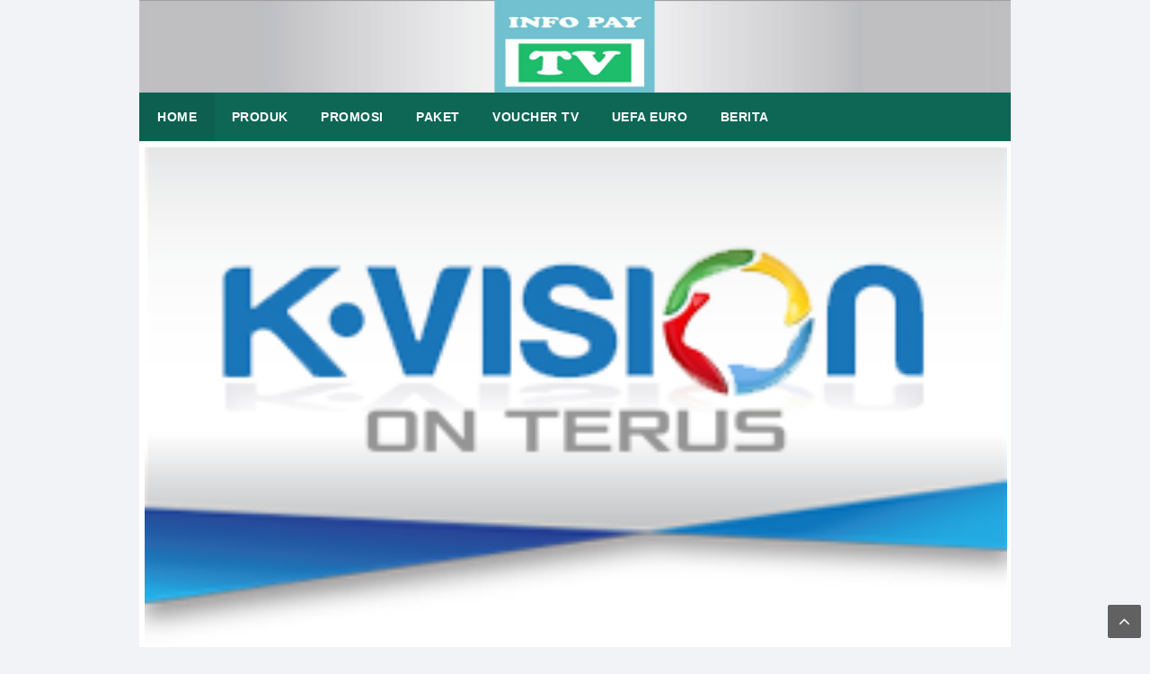

--- FILE ---
content_type: text/html; charset=UTF-8
request_url: https://www.infopaytv.com/2020/12/kode-sales-aktivasi-decoder-k-vision.html
body_size: 32249
content:
<!DOCTYPE html>
<HTML dir='ltr'>
<head>
<link href='https://www.blogger.com/static/v1/widgets/2944754296-widget_css_bundle.css' rel='stylesheet' type='text/css'/>
<meta content='green' name='theme-color'/>
<script defer='defer' src='https://skip.rah.asia/embed.js'></script>
<meta content='mP0VrLKTRnCMjaLOcc6xCyphKAh6norJpJakPGrRn48' name='google-site-verification'/>
<!-- [ Meta Tag SEO ] -->
<meta charset='utf-8'/>
<meta content='width=device-width, initial-scale=1' name='viewport'/>
<meta content='blogger' name='generator'/>
<meta content='text/html; charset=UTF-8' http-equiv='Content-Type'/>
<meta content='max-image-preview:large' name='robots'/>
<link href='https://www.blogger.com/openid-server.g' rel='openid.server'/>
<link href='https://www.infopaytv.com/' rel='openid.delegate'/>
<link href='https://www.infopaytv.com/2020/12/kode-sales-aktivasi-decoder-k-vision.html' rel='canonical'/>
<!-- Meta Title Halaman Label Piala Dunia -->
<!-- Meta Title Halaman search -->
<!-- Meta Title Halaman Label -->
<title>Kode Sales Aktivasi Decoder K Vision (Bromo, Cartenz, GOL) | Januari 2026 - Info Pay TV</title>
<meta content='Kode Sales Aktivasi Decoder K Vision (Bromo, Cartenz, GOL), Cara Mengetahui Kode Sales KVision, Cara Aktivasi Decoder K-Vision Online Lengkap Disini!!' name='description'/>
<script type='application/ld+json'>{ "@context": "https://schema.org", "@type": "WebSite", "url": "https://www.infopaytv.com/", "potentialAction": { "@type": "SearchAction", "target": "https://www.infopaytv.com/?q={search_term}", "query-input": "required name=search_term" } }</script>
<meta content='Kode Sales Aktivasi Decoder K Vision (Bromo, Cartenz, GOL), Info Pay TV: Kode Sales Aktivasi Decoder K Vision (Bromo, Cartenz, GOL), Info Pay TV' name='keywords'/>
<link href='https://www.infopaytv.com/feeds/posts/default' rel='alternate' title='Info Pay TV - Atom' type='application/atom+xml'/>
<link href='https://www.infopaytv.com/feeds/posts/default?alt=rss' rel='alternate' title='Info Pay TV - RSS' type='application/rss+xml'/>
<link href='https://www.blogger.com/feeds/8521321915393539579/posts/default' rel='alternate' title='Info Pay TV - Atom' type='application/atom+xml'/>
<link href='https://blogger.googleusercontent.com/img/b/R29vZ2xl/AVvXsEivL3QwHSHCv3pHPfpiv3hvKsTHRIkIWB_4RQB8KwPvp44dKp4aC_9E_3nmBFoQ7Np33v-2E8_3t6IHDHFTS7JcH-jgFmtPuaCw-dZd_xW7Ze981adkRolGEpizvQzQI03kWL-Y4Cttwf3b/s72-w640-c-h371/k-vision.png' rel='image_src'/>
<link href='https://www.infopaytv.com/2020/12/kode-sales-aktivasi-decoder-k-vision.html' hreflang='x-default' rel='alternate'/>
<link href='/favicon.ico' rel='icon' type='image/x-icon'/>
<link href='https://plus.google.com/104129107352769762711/posts' rel='publisher'/>
<link href='https://plus.google.com/104129107352769762711/about' rel='author'/>
<link href='https://plus.google.com/104129107352769762711' rel='me'/>
<meta content='Q9ddY8WKI5GCabOX3NE8AjqLvMDMEa7Dz0-7Pt2Ozl0' name='google-site-verification'/>
<meta content='F856375BCA1EE8503C20F9E277F6927F' name='msvalidate.01'/>
<meta content='xxxxx' name='alexaVerifyID'/>
<meta content='Indonesia' name='geo.placename'/>
<meta content='Infopaytv.com' name='Author'/>
<meta content='general' name='rating'/>
<meta content='id' name='geo.country'/>
<!-- [ Social Media Meta Tag ] -->
<meta content='Info Pay TV: Kode Sales Aktivasi Decoder K Vision (Bromo, Cartenz, GOL)' property='og:title'/>
<meta content='article' property='og:type'/>
<meta content='https://www.infopaytv.com/2020/12/kode-sales-aktivasi-decoder-k-vision.html' property='og:url'/>
<meta content='https://blogger.googleusercontent.com/img/b/R29vZ2xl/AVvXsEivL3QwHSHCv3pHPfpiv3hvKsTHRIkIWB_4RQB8KwPvp44dKp4aC_9E_3nmBFoQ7Np33v-2E8_3t6IHDHFTS7JcH-jgFmtPuaCw-dZd_xW7Ze981adkRolGEpizvQzQI03kWL-Y4Cttwf3b/w640-h371/k-vision.png' property='og:image'/>
<meta content='Kode Sales Aktivasi Decoder K Vision (Bromo, Cartenz, GOL), Cara Mengetahui Kode Sales KVision, Cara Aktivasi Decoder K-Vision Online Lengkap Disini!!' property='og:description'/>
<meta content='Info Pay TV' property='og:site_name'/>
<meta content='562901580420523' property='fb:app_id'/>
<meta content='adhen.satriani' property='fb:admins'/>
<meta content='en_US' property='og:locale'/>
<meta content='en_GB' property='og:locale:alternate'/>
<meta content='id_ID' property='og:locale:alternate'/>
<meta content='summary' name='twitter:card'/>
<meta content='Info Pay TV: Kode Sales Aktivasi Decoder K Vision (Bromo, Cartenz, GOL)' name='twitter:title'/>
<meta content='@adhen_satriani' name='twitter:site'/>
<meta content='@adhen_satriani' name='twitter:creator'/>
<!-- Global site tag (gtag.js) - Google Ads: 468032723 -->
<script async='async' src='https://www.googletagmanager.com/gtag/js?id=AW-468032723'></script>
<script>
  window.dataLayer = window.dataLayer || [];
  function gtag(){dataLayer.push(arguments);}
  gtag('js', new Date());

  gtag('config', 'AW-468032723');
</script>
<!-- Event snippet for Website traffic conversion page -->
<script>
  gtag('event', 'conversion', {'send_to': 'AW-468032723/53jzCNmM5OsBENO5lt8B'});
</script>
<!-- Global site tag (gtag.js) - Google Ads: 634873557 -->
<script async='async' src='https://www.googletagmanager.com/gtag/js?id=AW-634873557'></script>
<script> window.dataLayer = window.dataLayer || []; function gtag(){dataLayer.push(arguments);} gtag('js', new Date()); gtag('config', 'AW-634873557'); </script>
<style type="text/css">
<!-- /*
<style id='page-skin-1' type='text/css'><!--
/*
Name             : N Light Responsive Blogger Template
Theme Published  : 03-05-2016
Type             : Personal Blog
Style            : Minimalist
Designer         : Arlina Design
Designer url     : www.arlinadzgn.com
Thanks to        : All supported
Special Thanks   : www.kompiajaib.com
License          : This free Blogger template is licensed under the Creative Commons Attribution 4.0 License, which permits both personal and commercial use.
*/
/* CSS Reset */
html,body,div,span,applet,object,iframe,h1,h2,h3,h4,h5,h6,p,blockquote,pre,a,abbr,acronym,address,big,cite,code,del,dfn,em,img,ins,kbd,q,s,samp,small,strike,strong,sub,sup,tt,var,b,u,i,center,dl,dt,dd,ol,ul,li,fieldset,form,label,legend,table,caption,tbody,tfoot,thead,tr,th,td,article,aside,canvas,details,embed,figure,figcaption,footer,header,hgroup,menu,nav,output,ruby,section,summary,time,mark,audio,video{margin:0;padding:0;border:0;font-size:100%;font:inherit;vertical-align:baseline;}
/* HTML5 */
article,aside,details,figcaption,figure,footer,header,hgroup,menu,nav,section{display:block;}body{line-height:1;display:block;}*{margin:0;padding:0;}html{display:block;}ol,ul{list-style:none;}blockquote,q{quotes:none;}blockquote:before,blockquote:after,q:before,q:after{background:transparent;}table{border-collapse:collapse;border-spacing:0;}*,*:before, *:after {-webkit-box-sizing:border-box;-moz-box-sizing:border-box;box-sizing:border-box;}ins{background:#fff;}
/* Body Layout */
body#layout ul,#layout ul {display:none;}
body#layout #outer-wrapper, body#layout .post-inner, body#layout .sidebar, body#layout .sidebar-two {padding:0;}
body#layout #wrapper, body#layout .post-inner, body#layout .sidebar-inner {padding:0;}
body#layout .header-wrapper {margin-top:0;}
body#layout #header {min-height:0px;width:100%;}
body#layout #headerlight {width:30%;float:left;display:none;}
body#layout #header-right {width:60%;float:right;display:none;}
#layout,#layout .widget-content,#layout .add_widget {border:none;}
body#layout .add_widget {border:1px solid #ddd;}
#layout .add_widget a {color:#333;}
#layout #header{min-height:0px;width:100%;margin:10px 0 0 0;}
#layout #footer-wrapper .footer-column{width:33.33%;float:left}
#layout #main-wrapper{width:100%;float:left}
#layout #sidebar-wrapper{display:no;width:30.9%;left:0;padding:0;float:right}
#layout .draggable-widget .widget-wrap2 {background:#c1cfd9;}
#layout #banner,#layout #banner2 {background-color:#444;padding:20px 0!important;margin-bottom:20px;}
#layout #banner .widget,#layout #banner2 .widget{width:80%;margin:5px auto!important;overflow:hidden;float:none}
#layout #banner .add_widget,#layout #banner2 .add_widget{width:80%;margin:5px auto!important;overflow:hidden;float:none}
#footer-xwidget .footer-widget {width:31.7%;float:left;margin-left:10px;}
#footer-wrapper {overflow:hidden;margin:0 auto 20px auto;padding:5px 0 0;}
/* Layout */
body {background:#f2f3f6;font-family:'Roboto',sans-serif;font-size:14px;font-weight:400;text-align:left;color:#333;margin:0;padding:0;}
.navbar,.post-feeds,.feed-links{display:none;}.section,.widget{margin:0;padding:0;}strong,b{font-weight:bold;padding:0;}cite,em,i{font-style:italic;}a:link,a:visited {color:#0E6655;text-decoration:none;transition:all .3s}a:hover,a:hover:visited {color:#0E6655}a img{border:none;border-width:0;outline:none;}img{max-width:100%;vertical-align:middle;border:0;}abbr,acronym{border-bottom:1px dotted;cursor:help;}sup,sub{vertical-align:baseline;position:relative;top:-.4em;font-size:86%;}sub{top:.4em;}small{font-size:86%;}kbd{display:inline-block;font-size:90%;color:#3498db;}mark{background-color:#ffce00;color:#182025;}p,blockquote,pre,table,figure,hr,form,ol,ul,dl{margin:1.0em 0;}hr{height:2px;border:none;background-color:#999;}code,kbd,pre,samp{font-family:monospace,monospace;}
pre{white-space:pre;word-wrap:normal;overflow:auto;font-size:13px;margin:0;}*:focus {outline:0!important;}h1,h2,h3,h4,h5,h6{font-weight:700;line-height:normal;}h1{font-size:200%}h2{font-size:180%}h3{font-size:160%}h4{font-size:140%}h5{font-size:120%}h6{font-size:100%}
.post-body blockquote{background:#6591c2;position:relative;padding:55px 20px 20px 20px;color:#fff;margin:10px 0;border-radius:3px}
.post-body blockquote:before{position:absolute;content:'Quote';background:rgba(255,255,255,1);right:3px;left:3px;top:3px;padding:5px 20px;display:block;font-weight:700;border-radius:3px 3px 0 0;color:#6591c2}
.post-body blockquote a,.post-body blockquote a:hover {color:#fff;}
.post-body h1{font-size:200%}.post-body h2{font-size:180%}.post-body h3{font-size:160%}.post-body h4{font-size:140%}.post-body h5{font-size:120%}.post-body h6{font-size:100%}
input,button,select,textarea{font-size:100%;line-height:normal;vertical-align:baseline;}
textarea{display:block;box-sizing:border-box;}
input.placeholder_text,textarea.placeholder_text{color:#888}
.post ul li span{position:relative;display:block;padding:0;margin:.5em 0 .5em 2em;text-decoration:none;}
ol {counter-reset:li;list-style:none;padding:0;margin:0;}
ol ol {margin: 0 0 0 2em;}
.post ol li{position:relative;display:block;padding:0;margin:.5em 0 .5em 2em;background:#fff;text-decoration:none;}
.post ol li:before {content:counter(li);counter-increment:li;position:absolute;left:-2.5em;height:2em;width:2em;text-align:center;}
.post-body ul {position:relative;display:block;padding:0;margin:.5em 0 .5em 1.5em;text-decoration:none;}
/* Post Table */
.post-body table {width:100%;}
.post-body table td,.post-body table caption{background-color:auto;border:1 solid #948e91;padding:5px;text-align:left;vertical-align:top}
.post-body table th {border:auto solid #383637;padding:10px;text-align:left;vertical-align:top;}
.post-body table.tr-caption-container {border:1px solid #dddddd;}
.post-body th{font-weight:700;}
.post-body table caption{border:auto;font-style:italic;}
.post-body td, .post-body th{vertical-align:top;text-align:left;font-size:13px;padding:3px 5px;border:1px solid #383637;}
.post-body th{background:#F4F6F6;color:auto;}
.post-body th:hover{background:#D6DBDF;}
.post-body td a{color:#444;}
.post-body td a:hover{color:#cf4d35;}
.post-body table.tr-caption-container td {border:none;padding:8px;}
.post-body table.tr-caption-container, .post-body table.tr-caption-container img, .post-body img {max-width:100%;height:auto;}
.post-body li {list-style-type:square;}
.post-body td.tr-caption {color:#666;font-size:80%;padding:0px 8px 8px !important;}
.sr {visibility:hidden;width:0;height:0;}
#comment-editor{height:250px!important}
/* foto lighbox */
.separator{display:none;background:#e8ebf2;float:none;max-width:auto; height: auto; width: auto;margin:5px auto 5px;text-align:center !important}
.separator img{max-width:75%; height: auto; width: auto;margin:2px 0 20px; padding:0;box-shadow: 0 0 5px 1px #bbb;border:5px solid #fff;text-align:center !important}
/* CSS Contact Form */
#ContactForm1, #ContactForm2{
display:none;
}
#ContactForm1_contact-form-name, #ContactForm1_contact-form-email{
width: 450px;
height:auto;
margin: 5px auto;
padding: 10px;
background: #f2f2f2;
border: 1px solid #ccc;
color:#777;
}
#ContactForm1_contact-form-name:focus, #ContactForm1_contact-form-email:focus, #ContactForm1_contact-form-email-message:focus{
background: #fffff7;
}
#ContactForm1_contact-form-email-message{
width: 450px;
height: 175px;
margin: 5px auto;
padding: 10px;
background: #f2f2f2;
border: 1px solid #ccc;
color:#777;
font-family:Arial, sans-serif;
}
#ContactForm1_contact-form-submit {
width: 101px;
height: 35px;
float: center;
color: #FFF;
padding: 0;
margin: 10px 0 3px 0 0;
cursor: pointer;
background: #5E768D;
border: 1px solid #556f8c;
border-radius:3px;
}
#ContactForm1_contact-form-submit:hover {
background:#435c74;
}
#ContactForm1_contact-form-error-message, #ContactForm1_contact-form-success-message{
width: 450px;
margin-top:35px;
}
/* CSS Komentar Blogspot - Tema Facebook */
.comments {
font:normal 11px/14px "Lucida Grande",Tahoma,Verdana,Arial,Sans-Serif !important;color:rgb(51,51,51);
}
.comments .comments-content a {color:#3B5998 !important;}
.comments h2, .comments h3, .comments h4 {
font-family:"Lucida Grande",Tahoma,Verdana,Arial,Sans-Serif !important;
font-size:16px;}
.comments .comments-content .comment {
margin:0 0 0;
padding:10px 0px 10px 0px;
border-top:1px solid #e9e9e9;
border-left:none;
}
.comments .comment .comment-header,
.comments .comment .comment-actions,
.comments .comment .comment-actions a,
.comments .comment .comment-thread.inline-thread,
.comments .comment .continue {margin:0 0 0; padding:0 0 0; border:none; background:transparent;}
.comments .comment .comment-header {margin-bottom:4px;}
.comments .comment .comment-header .datetime a {color:#808080 !important;}
.comments .comment .comment-actions a {padding-right:5px;}
.comments .thread-toggle .thread-arrow {width:7px; height:7px; padding-right:4px}
.comments .comment .avatar-image-container,
.comments .comment .avatar-image-container img {
width:50px;
height:50px;
max-width:none;
max-height:none;
border:none;
padding:0;
margin:0;
outline:none;
}
.comments .comment .comment-block {margin:0 0 0 60px !important;}
.comments .comment .comment-thread.inline-thread {margin:7px 0 0 22px;}
.comments .comment .comment-thread.inline-thread ol {margin:7px 0 10px !important;}
.comments .comment .comment-thread.inline-thread .comment {
background-color:#EDEFF4;
padding:5px 5px 0;
margin:1px 0 0;
border:none;
border-bottom:1px solid #D2D9E7;
}
.comments .comment .comment-thread.inline-thread .comment .avatar-image-container,
.comments .comment .comment-thread.inline-thread .comment .avatar-image-container img {width:32px;height:32px;}
.comments .comment .comment-thread.inline-thread .comment .comment-block {
margin:0 0 0 40px !important;}
.comments .comment .comment-content {text-align:left;}
.comments .comments-content .icon.blog-author {
width:16px;
height:16px;
display:inline-block;
vertical-align:top;
background:transparent url('/favicon.ico') no-repeat 50% 50%;}
.comments .comment .comment-thread.inline-thread .comment:last-child {
border-left:2px solid #A8B2CE !important;
}
.btn {
border: none; /* Remove borders */
color: white; /* Add a text color */
padding: 14px 28px; /* Add some padding */
cursor: pointer; /* Add a pointer cursor on mouse-over */
}
.success {background-color: #4CAF50;} /* Green */
.success:hover {background-color: #46a049;}
.info {background-color: #2196F3;} /* Blue */
.info:hover {background: #0b7dda;}
.warning {background-color: #ff9800;} /* Orange */
.warning:hover {background: #e68a00;}
.danger {background-color: #f44336;} /* Red */
.danger:hover {background: #da190b;}
.default {background-color: #e7e7e7; color: black;} /* Gray */
.default:hover {background: #ddd;}
/**---tab--**/
#Button1,#Button2{margin-top:-30px;padding:0;text-align:center;float:left;border:1px solid #aaa;background:#ddd;cursor:pointer;width:32%;height:25px;line-height:25px}
#Button2{margin-left:34%}
#Button3{margin-top:-30px;margin-right:-2px;padding:0;text-align:center;float:right;border:1px solid #aaa;background:#ddd;cursor:pointer;width:32%;height:25px;line-height:25px}
#Content1{display:block;width:100%;height:300px;padding:0;margin:40px auto;border:1px solid #aaa;text-align:left;background:#fff; overflow: auto;}
#Content2,#Content3{display:none;width:100%;height:300px;padding:0;margin:40px auto;border:1px solid #aaa;text-align:left;background:#fff; overflow: auto;}
#Content1 p,#Content2 p,#Content3 p{margin:10px}
/**---NextPage--**/
.post-content{display:none}.dblanter{font-size:130%;text-align:center}
.paging .tombol,.paging:before{font-size:14px;padding:8px 12px}
.paging{margin:20px auto;font-weight:bold;text-align:center;width:100%;font-family:Roboto,Arial,sans-serif}
.paging .tombol{font-weight:700;background:#2196f3;border-radius:5px;display:inline-block;width:25px;color:#fff;margin-right:5px;transition:ease .69s!important}
.tombol.blanter{background:#000}
.paging:before{content:'PAGES : ';font-weight:Bold;border:1px solid #2196f3;color:#2196f3;border-radius:5px;margin-right:10px}
@media screen and (max-width:768px){.paging .tombol,.paging:before{padding:8px 5px}}
/* card post */
.card1 {
box-shadow: 0px 4px 2px 2px #ebe4e4;
max-width: 100%;
margin: auto;
text-align: center;
font-family: arial;
}
.title {
color: #09eb91;
font-size: 18px;
}
button {
border: none;
outline: 0;
display: inline-block;
padding: 8px;
color: white;
background-color: #09eb91;
text-align: center;
cursor: pointer;
width: 100%;
font-size: 18px;
}
button:hover, a:hover {
opacity: 0.7;
color:white;
}
.warnaputih {
color:white;
}
/* TOC */
#btn_toc{font-weight:bold;cursor:pointer}
#btn_toc:focus,#toc li:focus,.back_toc:focus{outline:none}
#btn_toc svg{vertical-align:middle}
#toc li,.back_toc{cursor:pointer}
#toc{display:grid}
/* untuk garis postingan */
.nonamar{margin:20px auto;position:relative}
.nonamar h4{color:#222;display:inline-block;position:relative;z-index:1;margin:0;padding-right:15px;font-size:18px;background:#fff}
.nonamar:after{position:absolute;z-index:0;top:11px;left:0;width:100%;height:3px;background-color:#e0e0e0;content:" "}
/* TOC */
#toc{border-left:6px dotted rgba(153,163,173,.08);padding-left:1.125rem;font-size:14px;font-size:.875rem}@media only screen and (max-width:480px){#toc{padding-left:.75rem}}#toc a{text-decoration:none}#toc b.toc{text-transform:uppercase}#toc ol{padding-left:1rem;margin:0 0 1.5625rem}#toc ol li{margin:8px 0}#toc ol li ol{padding-left:1rem;margin:0}#toc-0:before,#toc-1:before,#toc-2:before,#toc-3:before,#toc-4:before,#toc-5:before,#toc-6:before,#toc-7:before,#toc-8:before,#toc-9:before,#toc-10:before,#toc-11:before,#toc-12:before,#toc-13:before,#toc-14:before,#toc-15:before{content:" ";margin-top:-72px;height:72px;display:block;visibility:hidden}
/* Button */
@font-face{font-family:"Product Sans";src:url("https://cdn.jsdelivr.net/gh/KompiAjaib/font@master/product-sans-regular.ttf") format("ttf");font-weight:normal;font-style:normal;}
a.btn-download,a.btn-play,a.btn-google,a.btn-apple,a.btn-play:hover,a.btn-download:hover,a.btn-google:hover,a.btn-apple:hover{color:#fff}
.btn{display:inline-block;padding:3px 16px;margin:5px;font-size:18px;line-height:1.3333333;border-radius:6px;text-align:center;white-space:nowrap;vertical-align:middle;-ms-touch-action:manipulation;touch-action:manipulation;cursor:pointer;-webkit-user-select:none;-moz-user-select:none;-ms-user-select:none;user-select:none;border:1px solid transparent;font-weight:500;text-decoration:none}
.btn:active:focus,.btn:focus{outline:0}
.btn:focus,.btn:hover{color:#333;text-decoration:none;outline:0}
.btn:active{outline:0;-webkit-box-shadow:inset 0 3px 5px rgba(0,0,0,.125);box-shadow:inset 0 3px 5px rgba(0,0,0,.125)}
.btn-play{color:#fff;background-color:#D32F2F;border-color:#C62828;padding:10px 16px 10px 40px;position:relative;font-family: 'Product Sans', Arial, sans-serif;font-weight:600}
.btn-play:focus{color:#fff;background-color:#C62828;border-color:#B71C1C}
.btn-play:active,.btn-play:hover{color:#fff;background-color:#C62828;border-color:#B71C1C}
.btn-play:before{content:"";color:#fff;background-image:url(https://blogger.googleusercontent.com/img/b/R29vZ2xl/AVvXsEjaXDJV6S8t3XZaUZdJKxiZv-E4gjXQJPE08WoIpyEWoOPY86qwvk8JlRMRF2XtE-DKGBY14mFcIp9iwxwQJJs99-8VgFNht50jFPNDD3DyZ8GMBmBm2zfVIfQ6ZK0xjDT1i2pryNfwozAA/s1600/play.png);background-size:cover;background-repeat:no-repeat;width:30px;height:40px;position:absolute;left:0;top:50%;margin-top:-20px}
.btn-download{color:#fff;background-color: #00B4DB; background: -webkit-linear-gradient(to right, #0083B0, #00B4DB);background: linear-gradient(to right, #0083B0, #00B4DB)/* warna gradient button tombol */;border-color:#00B4DB;font-family: 'Product Sans', Arial, sans-serif;font-weight:600}
.btn-download:focus{color:#fff;background-color:#286090;border-color:#122b40}
.btn-download:active,.btn-download:hover{color:#fff;background-color:#286090;border-color:#204d74}
.btn-google,.btn-apple{color:#fff;background-color:#111;border-color:#000;position:relative;font-family: 'Product Sans', Arial, sans-serif;font-weight:600}
.btn-google{padding:15px 16px 5px 40px;}
.btn-apple{padding:15px 22px 5px 50px;}
.btn-google:focus,.btn-apple:focus{color:#fff;background-color:#555;border-color:#000}
.btn-google:active,.btn-google:hover,.btn-apple:active,.btn-apple:hover{color:#fff;background-color:#555;border-color:#000;}
.btn-apple:before,.btn-google:before{background-size:cover;background-repeat:no-repeat;width:30px;height:30px;margin-top:-15px;position:absolute}
.btn-google:before{content:"";background-image:url(https://blogger.googleusercontent.com/img/b/R29vZ2xl/AVvXsEiFxe1nNs_Z3FBo0Bk_JyF_Rn1BwlvHJSN-E8xnVBlPZQPnZdQLM7t7NmwGl_hE27SgxLK-WsA2upmCVgrXSMzYp23SBkXv7jrAT9SBWQGVGOTCjfA36t5ZIzzWZeCdEpGCC4tl_EF26kYU/s30/nexus2cee_ic_launcher_play_store_new-1.png);left:6px;top:50%}
.btn-google:after{content:"GET IT ON";position:absolute;top:5px;left:40px;font-size:10px;font-weight:400}
.btn-apple:before{content:"";background-image:url(https://blogger.googleusercontent.com/img/b/R29vZ2xl/AVvXsEif2T6eEXmDa84TGPnOT9XQDuT6YON9Qs-4mtJmilmWkKmOVaCyH4aJF0abE25I2FtJqaGBth8zNqvGznjxWl0TAkKlhpHQ99twQItvopqi_z7xtrd4g3Nsm7kVZwKfN9oXmnxXgb9pm3s/s30/apple.png);left:10px;top:50%}
.btn-apple:after{content:"Download on the";position:absolute;top:5px;left:50px;font-size:11px;font-weight:400}
kbd{color:#333;display:inline-block;-moz-border-radius:3px;-moz-box-shadow:0 1px 0 rgba(0,0,0,.2),0 0 0 2px #fff inset;-webkit-border-radius:3px;-webkit-box-shadow:0 1px 0 rgba(0,0,0,.2),0 0 0 2px #fff inset;background-color:#f7f7f7;border:1px solid #ccc;border-radius:3px;box-shadow:0 1px 0 rgba(0,0,0,.2),0 0 0 2px #fff inset;font-family:Arial,Helvetica,sans-serif;font-size:11px;line-height:1.4;margin:0 .1em;padding:.1em .6em;text-shadow:0 1px 0 #fff;vertical-align:3px}
/* Akhir */

--></style>
<style type='text/css'>
.post-timestamp,.author-info,.comment-info,.label-info{display:none;padding:0 10px 0 0}
.{display:block;text-align:center;margin:0 -5px 0 -5px;margin-top:2px;}

/* post background */
.post-produk{
background:#00626b;
background:-moz-linear-gradient(left,#00626b 0,#61c419 50%,#00f7ca 100%);
background:-webkit-linear-gradient(left,#00626b 0,#61c419 50%,#00f7ca 100%);
background:linear-gradient(to right,#00626b 0,#61c419 50%,#00f7ca 100%);
filter:progid:DXImageTransform.Microsoft.gradient( startColorstr='#00626b', endColorstr='#00f7ca', GradientType=1 );
background-clip:text;
color: white;
border-radius: 7px;
padding: 7px;}
</style>
<style type='text/css'>
/* Image Gambar Responsive */
/* Make page full width on Georgia Lou Studios templates */
/* End full width code */

.blogger-gallery {
 width: 100%;
 max-width: 100%;
 overflow: hidden;
}
.gallery-row {
 width: 100%;
 max-width: 100%;
 overflow: hidden;
 list-style: none;
 padding: 0 !important;
}
.post-body ul {
 padding: 0 !important;
}
ul.gallery-row li {
 display: inline-block;
 float: center;
 width: 32%;
 height: auto;
 padding: 0 1.5% 0 0;
}
.widget .post-body li {
 margin-bottom: 5px !important;
}
ul.gallery-row li:nth-child(3n) {
 padding-right: 0;
}
.gallery-row img:hover {
 opacity: 0.7;
}
.blogger-gallery h3 {
font-size: 18px;
text-align: center;
}

/* Media Queries for Responsiveness */
@media only screen and (max-width: 800px) {
ul.gallery-row li {
 width: 48.5%;
 padding: 0 1.5% 0 0;
}
ul.gallery-row li:nth-child(3n) {
 padding-right: 1.5%;
}
ul.gallery-row li:nth-child(2n) {
 padding-right: 1.5%;
}
}

@media only screen and (max-width: 736px) {
ul.gallery-row li {
 width: 100%;
 padding: 0 1.5% 0 0;
}
ul.gallery-row li:nth-child(3n) {
 padding-right: 1.5%;
}
ul.gallery-row li:nth-child(2n) {
 padding-right: 1.5%;
}
}

@media only screen and (max-width: 400px) {
ul.gallery-row li {
 width: 100%;
 padding: 0;
}
ul.gallery-row li:nth-child(3n) {
 padding-right: 0;
}
ul.gallery-row li:nth-child(2n) {
 padding-right: 0;
}
}
</style>
<style type='text/css'>
/* Custom Cookies Info Dark */
.cookie-choices-info{background-color:rgba(56,66,75,.97)!important;line-height:normal!important;top:initial!important;bottom:0!important;font-family:inherit!important;-webkit-transform:translateZ(0);}
.cookie-choices-info .cookie-choices-text{font-size:14px!important;color:#cee6ea!important}
.cookie-choices-info .cookie-choices-button{font-weight:normal!important;color:#fff!important;margin-left:5px!important;padding:3px 6px!important;background:#f64c3b!important;letter-spacing:.8px;transition:all .4s linear}
.cookie-choices-info .cookie-choices-button:nth-child(2){background:#f68c2e!important;transition:all .4s linear}
.cookie-choices-info .cookie-choices-button:hover,.cookie-choices-info .cookie-choices-button:nth-child(2):hover{background:#282f36!important;transition:all .1s linear}
/* Arlina Fixed Layout */
.CSS_LIGHTBOX {z-index:999999!important;}
.CSS_LIGHTBOX_BG_MASK_TRANSPARENT {opacity:.95!important;}
.CSS_LIGHTBOX_SCALED_IMAGE_IMG {width:auto!important;max-width:100%;box-shadow:0 0 10px rgba(0,0,0,0.1);}
.CSS_LIGHTBOX_BTN_CLOSE {background: url('https://4.bp.blogspot.com/-9vBNlzkjRGU/VUlVTtzbolI/AAAAAAAAG-c/xBqHPFfMkzE/s1600/delete.png') no-repeat!important;width:32px!important;height:32px!important;top:20px!important;opacity:0.7;transition:all .3s;}
.CSS_LIGHTBOX_BTN_CLOSE:hover{opacity:1;}
.CSS_LIGHTBOX_BTN_CLOSE_POS {right:20px!important;}
.quickedit,#ContactForm1,#ContactForm1 br {display:none}
.post,.widget-content,.daftar-recent-post,.breadcrumbs,.banner .widget,.banner2 .widget,#blog-pager,#comments{box-shadow:0 1px 2px rgba(0,0,0,0.1);}
.banner .widget-content,.banner2 .widget-content,#LinkList215 .widget-content{box-shadow:0 0 0 transparent}
#BlogArchive1 li.archivedate {padding:0;}
#BlogArchive1 #ArchiveList ul.posts li {padding:0 0 4px 5px;}
#HTML68{margin:0}
/* Arlina Template Wrapper */
.maxwrap {max-width:970px;margin:0 auto;}
#wrapper {display:block;position:relative;overflow:hidden;max-width:970px;margin:0 auto;padding:0;}
#content-wrapper {display:block;position:relative;overflow:hidden;padding:0;}
/* Arlina Search Form */
.menusearch{background:#92c15c;display:block;float:right;border:0;width:100%;max-width:400px;line-height:44px;margin:12px 0 0 0;border-radius:3px}
.searchform{position:relative;padding:0;margin:0;color:rgba(0,0,0,.6);overflow:hidden;border-radius:3px;transition:all .6s}
.searchform:hover,.searchform:active{color:#fff;outline:0;}
.searchform input{color:rgba(0,0,0,.5);font-weight:700;letter-spacing:.3px;padding:0;margin:0}
.searchform input:focus{color:rgba(0,0,0,.8);}
.searchform .searchfield{background:#fff;border:0;outline:none;width:83%;padding:15px}
.ico-mglass{position:absolute;display:inline-block;background:none;height:8px;width:8px;right:27px;top:14px;text-align:center;box-sizing:initial;cursor:pointer;border-radius:100%;border:3px solid rgba(255,255,255,1)}
.ico-mglass:after{content:"";height:3px;width:8px;background:rgba(255,255,255,1);position:absolute;top:10px;left:5px;-webkit-transform:rotate(45deg);-moz-transform:rotate(45deg);-ms-transform:rotate(45deg);-o-transform:rotate(45deg);transform:rotate(45deg)}
#searchsubmit{position:absolute;background:transparent;border:0;padding:8px 16px;cursor:pointer;right:10px;z-index:2}
#searchsubmit:hover,#searchsubmit:active{cursor:pointer;outline:none}
/* Arlina Header Wrapper */
#header{background:#E6EEEE;position:relative;display:none;padding:20px 10px;overflow:hidden;color:#fff;border-top:1px solid rgba(0,0,0,0.06)}
#header .title{font-size:240%;margin:0;padding:0 0 10px;display:inline-block;width:100%;max-width:310px}
#header .title a {color:#117864;transition:all .6s}
#header .title a:hover {color:#0F4B31;}
#header p.description{color:#117864;font-size:110%;margin:0;display:inline-block}
.header img,.header-right img {display:none;}
#headerlight {float:left;max-width:45%;}
.header-right img {max-height:60px;}
.header-right{float:right;padding:0;overflow:hidden;margin:0;max-width:768px;}
/* Arlina Main Navigation */
#lightnavigation{background:transparent;font-size:0;white-space:nowrap;letter-spacing:.5px;border-bottom:0px solid transparent;box-shadow:0 0 4px transparent;margin:0 auto 2px auto}
#lightnavigation ul.menus{height:auto;overflow:hidden;position:absolute;z-index:99;display:none}
#lightnavigation a{display:block;padding:20px 18px;text-decoration:none;color:#fff;text-transform:uppercase;}
#lightnavigation ul,#lightnavigation li {background:#0E6655;margin:0 auto;padding:0;list-style:none}
#lightnavigation li {display:inline-block;position:relative;font-size:14px;font-weight:700;}
#lightnavigation li.indie a{background:rgba(0,0,0,.06);padding:20px;}
#lightnavigation li:hover.indie,#lightnavigation li:hover.indie a{background:rgba(0,0,0,.06);color:#fff;}
#lightnavigation input {display:none;margin:0;padding:0;width:80px;height:45px;opacity:0;cursor:pointer}
#lightnavigation label {display:none;width:55px;height:48px;line-height:48px;text-align:center}
#lightnavigation label span {font-size:16px;position:absolute;left:55px}
#lightnavigation ul.menus li {display:block;width:100%;text-transform:none;text-shadow:none;}
#lightnavigation ul.menus a {color:#ec3838;line-height:55px}
#lightnavigation li a:hover {background:rgba(0,0,0,.06);color:#fff;}
#lightnavigation ul.menus a:hover {background:rgba(0,0,0,0.08);color:#fff;}
#lightnavigation li ul{visibility:hidden;opacity:0;background:#fff;margin:0;width:150px;height:auto;position:absolute;top:100%;left:0;z-index:10;box-shadow:0 4px 15px -2px rgba(0,0,0,0.1);}
#lightnavigation li:hover ul.menus,#lightnavigation li:hover > ul{visibility:visible;opacity:1;}
#lightnavigation li li {display:block;float:none;font-size:13px;border-bottom:1px solid #f5f5f5;}
#lightnavigation li li:before{display:none}
#lightnavigation li li:last-child {border:0;}
#lightnavigation li ul ul {left:100%;top:0}
#lightnavigation li li > a{background:#fff;color:#555;display:block;padding:12px 15px;margin:0;text-decoration:none;text-transform:none;}
#lightnavigation li li:hover,#lightnavigation li li a:hover {background:#f6f7fa;color:#3b5998;}
/* Arlina Post Wrapper */
#main-wrapper{width:100%;float:left;margin:0px 20px -25px 0;padding:0;word-wrap:break-word;overflow:hidden;}
.main .Blog{border-bottom-width:0}
.main .widget{margin:0;padding:0}
.date-header{display:none!important}
h1.post-title.entry-title,h2.post-title.entry-title {font-size:20px;margin:0 0 15px;}
h1.post-title.entry-title a,h2.post-title.entry-title a{color:#3b5998;}
h1.post-title.entry-title a:hover,h2.post-title.entry-title a:hover{color:#5e94ef;}
.post{background:#fff;position:relative;margin:0 0 20px 0;padding:10px}
.post-body {margin:0;line-height:1em;text-align:left;font-size:15px;}
.post-info a {text-transform:uppercase;font-weight:700;}
.post-info abbr {border:0;}
.post-timestamp,.author-info,.comment-info,.label-info{display:yes;padding:0 10px 0 0}
.post-body img,.post-body video,.post-body object {background:#fafafa;max-width:100%}
.breadcrumbs{display:none;background:#fff;color:#999;padding:5px 5px;overflow:hidden;white-space:nowrap;text-overflow:ellipsis;border-bottom:1px solid rgba(0,0,0,0.12);}
.breadcrumbs a{background:#6C7A89;color:#fff;margin:0 2px;padding:4px 8px;line-height:normal;font-size:85%;opacity:1;border-radius:2px}
.breadcrumbs .breadhome a{margin:0 5px 0 0}
.breadcrumbs .breadlabel:nth-child(1) a{background:#f5ad3a;}.breadcrumbs .breadlabel:nth-child(2) a{background:#da972d;}.breadcrumbs .breadlabel:nth-child(3) a{background:#70c3eb;}.breadcrumbs .breadlabel:nth-child(4) a{background:#F2784B;}
.breadcrumbs .breadlabel:last-child{margin:0 0 0 6px}
.breadcrumbs a:hover{opacity:.9;color:#fff;}
.post-footer{line-height:1.6em}
.post-footer a{color:#8bc34a;font-weight:700}
.feed-links{clear:both;line-height:2.5em;}
/* Arlina Sidebar Wrapper */
#sidebar-wrapper{display:none;padding:0;width:30%;float:right;word-wrap:break-word;overflow:hidden}
#sidebar-wrapper h2,#sidebar-wrapper h3,#sidebar-wrapper h4{position:relative;overflow:hidden;margin:0;font-size:1.1em;text-transform:uppercase;font-weight:700;vertical-align:middle;padding:12px 20px;border-bottom:1px solid rgba(0,0,0,0.14);background:#fff url(https://blogger.googleusercontent.com/img/b/R29vZ2xl/AVvXsEhpMpfjcjW0l_JaBpd6IMWldX7lYs9Qesv6FG0EoLtJEjyPFSgyjxxLqn7PN8-kPxCXQy-Ziz4xlrNf5MYkSQTwxQDZOCE8J-_r17_CQWiNKUA-y9VZedGP48WsweYONptPyru5TggamB4/s1600/sub-teal.png) no-repeat;color:#fff}
#sidebar-wrapper h2 span,#sidebar-wrapper h3 span,#sidebar-wrapper h4 span{display:inline-block;vertical-align:middle}
#sidebar-wrapper .widget ul{margin:0;padding:0}
.widget-content{background:#fff;margin:0;padding:12px 20px;overflow:hidden;}
.daftar-recent-post{background:#fff;padding:12px 20px;}
.sidebar {line-height:1.5em;padding:0}
.sidebar ul {padding:0;margin:0}
.BlogArchive #ArchiveList ul li {text-indent:0!important}
.sidebar ul li{margin:0;padding:10px;border-bottom:1px solid #eaeaea}
.sidebar .widget {margin:0 0 20px 0}
/* Label */
.label-size-1,.label-size-2,.label-size-3,.label-size-4,.label-size-5 {font-size:100%;opacity:1}
.label-size {background:#fff;display:block;float:left;margin:0 3px 3px 0;color:#999;font-size:11px;line-height:1.2;}
.label-size a,.label-size span{display:inline-block;color:#666;padding:8px 10px}
.label-count {white-space:nowrap;padding-right:3px;margin-left:-3px;color:#999;}
.label-count:hover {color:#5e94ef;}
#sidebar-wrapper .Label li {background:#fff;color:#666;float:left;padding:10px 5px;margin-left:3px;text-align:left;width:95%;border-bottom:1px solid rgba(0,0,0,0.06);}
#sidebar-wrapper .Label li:hover {background:#fff;color:#5e94ef;}
#sidebar-wrapper .Label li a {color:#3b5998;}
#sidebar-wrapper .Label li a:hover {color:#5e94ef;}
#sidebar-wrapper .label-size{border:none;background:#dd4b39;display:block;float:left;margin:0 5px 5px 0;color:#fff;font-size:11px;font-weight:700;text-transform:uppercase}
#sidebar-wrapper .label-size a{background:#80cbc4;display:inline-block;color:#fff;}
#sidebar-wrapper .label-size a:hover {background:#dd4b39;color:#fff;}
#sidebar-wrapper .Label li:hover:before {margin:0 0 0 5px;color:#dd4b39;}
#sidebar-wrapper .Label li span{float:right;background-color:#80cbc4;color:#fff;line-height:1.2;margin:0;padding:4px 6px;text-align:center;font-size:13px;}
#sidebar-wrapper .Label li span:hover{background-color:#dd4b39;color:#fff}
#sidebar-wrapper .label-size:nth-child(n+12) {display:none;}
/* Arlina Footer Wrapper */
#footer-wrapper{text-align:center;background:#000;padding:20px 0;margin:auto;border-top:1px solid rgba(0,0,0,0.06);}
.medsosbawah a{display:inline-block;text-align:center;margin-top:10px;margin-right:5px;color:#fff}
.medsosbawah a i{font-family:Fontawesome;width:32px;height:32px;line-height:32px;display:block}
.medsosbawah a:hover{color:#fff;opacity:.7}
.medsosbawah .facebook{background:#3b5998}
.medsosbawah .twitter{background:#00aced}
.medsosbawah .googleplus{background:#dd4b39}
.medsosbawah .rssfeed{background:#ee802f}
.atas{visibility:hidden;z-index:2;background:#555;color:#fff;font-size:20px;width:37px;height:37px;line-height:34px;text-align:center;position:fixed;bottom:35px;right:30px;cursor:pointer}
.atas.dulur{visibility:visible;cursor:pointer;opacity:1;-webkit-transform:translateZ(0);transform:translateZ(0);transition:all .6s;transition-delay:0}
.atas:hover{opacity:.8;color:#fff}
#footme{max-width:970px;height:auto;padding:0 30px;margin:0 auto;overflow:hidden;color:#555;font-size:14px;font-weight:700;line-height:1.8}
.footmekiri{text-align:left;float:left}
.footmekanan{text-align:right;float:right}
/* Popular Post */
#PopularPosts1 ul,.PopularPosts li,.PopularPosts li img,.PopularPosts li a,.PopularPosts li a img{color:#3b5998;margin:0;padding:0;list-style:none;border:none}
#PopularPosts1 ul{margin:0;list-style:none}
#PopularPosts1 ul li{margin:5px 0;padding:5px 0;position:relative}
#PopularPosts1 ul li img{display:block;width:100%;height:60px}
#PopularPosts1 ul li .item-title a,.PopularPosts ul li a{font-size:14px;font-weight:700}
#PopularPosts1 .item-thumbnail{margin:0 10px 0 0;width:60px;height:60px}
#PopularPosts1 .item-title{padding:0 5px}
#PopularPosts1 ul li:nth-child(1){border-top:none}
/* Sosial Media Widget */
#HTML68 {margin:0 0 20px 0;}
#HTML68 .lightsosmed-info h4{background:transparent;position:relative;padding:0;margin:0;border:0;text-align:center;font-size:120%}
.lightsosmed-img{position:relative;max-height:140px;overflow:hidden}
.lightsosmed-img img {max-width:100%;width:100%;transition:all .6s;}
.lightsosmed-img:hover img{transform:scale(1.2) rotate(-10deg)}
.lightsosmed-img:before{content:'';background:rgba(0,0,0,0.3);position:absolute;top:0;left:0;right:0;bottom:0;z-index:2;transition:all .3s}
.lightsosmed-img:hover:before{background:rgba(0,0,0,0.6);}
.aboutfloat-img{width:55%;position:absolute;top:35%;bottom:35%;left:22.5%;z-index:3}
.lightsosmed-float{text-align:center;display:table;width:100%;height:100%}
.lightsosmed-float a{background:#8bc34a;color:#fff;padding:8px 14px;z-index:2;display:table-cell;width:100%;font-size:90%;text-transform:uppercase;vertical-align:middle;border-radius:3px;box-shadow:3px 3px 3px rgba(0,0,0,0.05);transition:all .3s}
.lightsosmed-float:hover a{background:#7cb342;color:#fff;border-color:transparent;}
.lightsosmed-float a i{font-weight:normal;margin:0 5px 0 0}
.lightsosmed-wrpicon{display:block;margin:15px auto;position:relative;}
.lightsosmed-wrpicon .extender{width:100%;display:block;}
.extender{text-align:center;font-size:16px}
.extender .lightsosmed-icon{display:inline-block;border:0;margin:0;padding:0;width:32%;}
.extender .lightsosmed-icon a{background:#ccc;display:inline-block;font-weight:400;color:#fff;padding:0 12px;line-height:32px;border-radius:3px;font-size:12px;width:100%;}
.extender .lightsosmed-icon i{font-family:fontawesome;margin:0 3px 0 0}
.lightsosmed-icon.fbl a{background:#3b5998}
.lightsosmed-icon.twitt a{background:#19bfe5}
.lightsosmed-icon.crcl a{background:#d64136}
.lightsosmed-icon.fbl a:hover,.lightsosmed-icon.twitt a:hover,.lightsosmed-icon.crcl a:hover{background:#404040}
.extender .lightsosmed-icon:hover a,.extender .lightsosmed-icon a:hover{color:#fff;}
.lightsosmed-info{margin:10px 0 0 0;font-size:13px;text-align:center;}
.lightsosmed-info p{margin:5px 0}
.lightsosmed-info h4{margin-bottom:10px;font-size:16px;text-transform:uppercase;color:#444;font-weight:700}
.lightsosmed-info h4 span {position:relative;display:inline-block;padding:0 10px;margin:0 auto;color:black;}
.lightsosmed-info h4:before,.lightsosmed-info h4:after {position:absolute;top:51%;overflow:hidden;width:50%;height:1px;content:'\a0';background-color:rgba(0,0,0,0.08);}
.lightsosmed-info h4:before {margin-left:-50%;text-align:right;}
/* Ad */
.kotak_iklan1 {position:relative;}
.kotak_iklan1:before{content:'300x250 Ad';position:absolute;background:rgba(25,25,25,.9);color:#fff;top:0;right:0;padding:2px 8px;font-size:80%}
.kotak_iklan1:hover:before{content:'Pasang iklan di blog Biografi dan Sejarah';}
/* Banner */
.banner,.banner2{margin:0 auto;text-align:center;overflow:hidden}
.banner .widget,.banner2 .widget{width:100%;max-width:100%;margin:0 auto 20px auto;background:#fff;text-align:center;overflow:hidden;padding:10px}
.banner img,.banner iframe,.banner2 img,.banner2 iframe{display:block;margin:0 auto;text-align:center;height:auto;}
.kotak_iklan{text-align:center;margin:0 auto;transition:all 1s ease-out}
.kotak_iklan .sidebar .widget-content,.kotak_iklan .sidebar-atas .widget-content{padding:0;border:0}
.kotak_iklan .sidebar .widget{margin-bottom:0;padding:0}
.kotak_iklan img{background:#fff;text-align:center;margin:0 auto;padding:4px;border:1px solid transparent!important;transition:all .6s ease-out}
.kotak_iklan img:hover{background:#fdfdfd;border:1px solid #e6e6e6}
.kotak_iklan2,.kotak_iklan3{text-align:center;margin:0 auto;transition:all 1s ease-out}
.kotak_iklan2 .sidebar .widget-content,.kotak_iklan2 .sidebar-atas .widget-content{padding:0;background:#f2f6f7;box-shadow:0 1px 2px 0 rgba(0,0,0,.1);border:0}
.kotak_iklan2 .sidebar .widget,.kotak_iklan2 .sidebar-atas .widget{margin-bottom:0;padding:0}
.kotak_iklan2 img{text-align:center;transition:all 1s ease-out}
.kotak_iklan2 img:hover{transition:all .5s ease-out}
#HTML1 .widget-content,#HTML2 .widget-content,#HTML3 .widget-content{padding:0;}
/* To top */
.backtotopx{visibility:hidden;z-index:2;background:rgba(0,0,0,0.6);color:#fff;font-size:20px;width:37px;height:37px;line-height:37px;text-align:center;position:fixed;bottom:10px;right:10px;border-radius:2px;cursor:pointer;transition:all .4s;}
.backtotopx.arlniainf{visibility:visible;cursor:pointer;opacity:1;-webkit-transform:translateZ(0);transform:translateZ(0);transition:all .4s;}
/* Arlina Global Responsive */
@media screen and (max-width:800px) {
#footer-wrapper{padding:20px 0}
#header {text-align:center}
#headerlight {float:none;max-width:100%;}
.header-right {float:none;margin:20px 0 0 0;max-width:100%;}
#main-wrapper {float:none;border:0;width:100%;}
#sidebar-wrapper {padding: 0 20px;width:100%;float:none;}
#menu {display:block;}
#lightnavigation{background:#117864;font-size:initial;position:relative;display:block;padding:20px;text-transform:uppercase;font-weight:700;border-top:1px solid rgba(0,0,0,0.12);border-bottom:1px solid rgba(0,0,0,0.12)}
#lightnavigation ul{background:#8898aa;position:absolute;top:100%;left:0;z-index:3;height:auto;display:none}
#lightnavigation ul.menus{width:100%;position:static;padding-left:20px}
#lightnavigation li{display:block;float:none;width:auto}
#lightnavigation input,#lightnavigation label{position:absolute;top:0;left:0;display:block}
#lightnavigation input{z-index:4}
#lightnavigation input:checked + label{color:#fff}
#lightnavigation input:checked ~ ul{display:block;width:100%}
#lightnavigation li:hover > ul{width:100%}
#lightnavigation li li {border:0;}
#lightnavigation li li > a {background:#3b5280;color:#fff;}
lightnavigation li li:hover, #lightnavigation li li a:hover {background:#41598B;color:#fff;}
#lightnavigation li ul {background:#fff;display:block;visibility:visible;opacity:1;padding:0;position:relative;width:100%;left:initial;box-shadow:none;}
#lightnavigation li:hover ul.menus,#lightnavigation li:hover > ul{left:initial}
#footme{padding:0 20px}}
@media only screen and (max-width:768px) {
#header{padding:25px 20px;}
#headerlight {float:none;max-width:100%;}
.header-right {float:none;max-width:100%;margin-top:20px;}
#sidebar-wrapper,#main-wrapper {width:100%;padding:0 10px -25px 0;}
.sidebar {padding:0;}
.menusearch{display:block;margin:20px 0;padding:0 20px;max-width:100%;}
.searchform .searchfield {width:100%;}}
@media screen and (max-width:640px) {
.post-info {display:none}
.status-msg-border {width:97%}
.post h2 {font-size:100%}
h1.post-title.entry-title,h2.post-title.entry-title{font-size:18px;margin:0}
#footer-wrapper{margin:auto;border-top:1px solid rgba(0,0,0,0.1)}
#sosmed ul{padding:10px 0}
#sosmed ul li{display:table;margin:10px auto;position:relative;width:90%;text-align:center}
#footer-wrapper .footmekiri,#footer-wrapper .footmekanan{float:none;text-align:center}
.backtotopx{width:32px;height:32px;line-height:32px}}
@media screen and (max-width:480px) {
body{background:#fff}
.comments .comments-content .user{line-height:2.8em}
.post h2{font-size:100%}
.post h1{font-size:120%}
body,.body-fauxcolumn-outer{font-size:80%}
.menusearch{padding:0}
#header p.description{line-height:normal}
#main-wrapper,#sidebar-wrapper{padding:0}
.post{padding:10px}}
@media screen and (max-width:320px) {
body{background:#fff}
#sidebar-wrapper{padding:0 10px}
.daftar-recent-post,.widget-content{padding:12px 0}
#sosmed ul li{width:100%}}
@media screen and (max-width:240px) {
body,.body-fauxcolumn-outer {font-size:80%}}
.status-msg-body {padding:10px 0;display:none}
.status-msg-wrap{display:none;font-size:14px;margin-left:1px;width:100%;color:#666}
.status-msg-wrap a{color:orange!important}
.status-msg-bg{display:none;background:#ccc;position:relative;width:99%;padding:6px;z-index:1;border:2px #999 solid}
.status-msg-border{display:none;border:0;position:relative;width:99%}
</style>
<style type='text/css'>
/* Arlina Post Area */
.post {overflow:hidden;}
.post-info{display:block;padding:0;color:#999;line-height:1.6em;font-size:11px;overflow:hidden;margin:0;font-weight:700;}
.post-info a{text-transform:uppercase;font-weight:700;display:inline-block;border-radius:3px;border:1px solid #ccc;box-shadow:0 1px 0 rgba(0,0,0,.08);text-shadow:none;line-height:23px;padding:1px 8px 0 5px}
.post-body p{margin:0}
.post-timestamp {padding:0;}
.post-body img {height:auto;margin-bottom:2px;opacity:1;transition:all .6s ease;}
.post-body img:hover {opacity:0.97;}
.post-body a.img,.post-body .separator a {margin-left:0!important;margin-right:0!important;}
h1.post-title.entry-title,h2.post-title.entry-title{margin:-5px -5px;}
.label-info{float:left;overflow:hidden;display:inline-block;margin:20px 10px 0 0;border-radius:3px;border:1px solid #ccc;box-shadow:0 1px 0 rgba(0,0,0,.08);text-shadow:none;line-height:23px;padding:1px 8px 0 5px}
.label-info a{color:#555;}
.label-info:hover{opacity:.9;}
.wa-info {display:inline-block;margin:10px 0 0 0;}
/* CSS Comments */
#comments{display:none;background:#fff;position:relative;margin:10px auto 20px auto;padding:20px;}
.comment_avatar_wrap{width:42px;height:42px;background:#fcfcfc;border-radius:6px;text-align:center;margin:0 0 20px 0;padding:0}
#comments .avatar-image-container{float:left;margin:0 10px 0 0;width:42px;height:42px;max-width:42px;max-height:42px;padding:0;margin-bottom:10px}
#comments .avatar-image-container img{width:42px;height:42px;max-width:42px;max-height:42px;background:url(https://blogger.googleusercontent.com/img/b/R29vZ2xl/AVvXsEhcMyonHDLIc4H9120SFoi5uhl9CR65qqGwroy3HZBTm_FuR_B2gNHps7vzEoDhsH5u1J6-yeWvQleUYI6-7an_xLXN0t222ymhJPsZnrZjv-cKJeqtGpnnR1IomJKjCkRXJAW3-fqdYypn/s1600/anon.jpg) no-repeat}
#comments .comment_name a{font-weight:bold;padding:5px 0 0 0;font-size:13px;text-decoration:none}
#comments .comment_admin .comment_name{font-weight:700;padding:10px 0;font-size:13px;text-decoration:none;}
#comments .comment_admin .comment_date{font-weight:normal;font-size:11px}
#comments .comment_name{padding:10px;font-size:13px;font-weight:bold;position:relative}
#comments .comment_service{margin-top:5px}
#comments .comment_date{color:#a9a9a9;float:right;font-size:11px;font-weight:normal;margin-top:-3px}
#comments .comment_date a{color:#a9a9a9;float:right;font-size:11px;font-weight:normal}
#comments .comment_date a:hover{color:#a9a9a9;text-decoration:none}
#comments .comment_body{margin-left:60px;margin-top:-64px;background:#f2f3f6;border-bottom:3px solid rgba(0,0,0,0.06);padding:10px;border-radius:2px}
#comments .comment_body p{line-height:1.5em;margin:5px 0 0 0;color:#666;font-size:13px;word-wrap:break-word;background:#fff;padding:10px}
#comments .comment_inner{margin:12px 0}
#comments .comment_child .comment_wrap{padding-left:3%}
#comments .comment_reply{display:inline-block;margin-top:10px;padding:1px 7px;color:#fff;text-align:center;text-decoration:none;background:#1eaeef;font:11px/18px sans-serif;transition:background-color 1s ease-out 0s}
#comments .comment_reply:hover{text-decoration:none;background:#199dd9}
#comments .unneeded-paging-control{display:none}
#comments .comment-form{max-width:100%;}
#comment-editor{width:100%;background:transparent url(https://4.bp.blogspot.com/-jSUS8v5kwpQ/U8Z_6Ufr-PI/AAAAAAAAEYY/o4cQPKvt8vQ/s1600/loading.gif) no-repeat 50% 30%;border:1px solid #eee}
#comments .comment_form a{text-decoration:none;}
#comments .comment-form p{background:#f87362;padding:15px 15px 11px;margin:5px 0 15px;color:rgba(255,255,255,1);font-size:15px;line-height:normal;border-radius:3px;position:relative;max-width:100%;font-weight:700}
#comments .comment-form p:after{content:"";width:0;height:0;position:absolute;bottom:-16px;left:15px;border:8px solid transparent;border-color:#f87362 transparent transparent}
#comments .comment_reply_form{padding:0 0 0 70px}
#comments .comment_reply_form .comment-form{width:99%}
.comment_emo_list .item{float:left;display:block;text-align:center;margin:5px 5px 0 0;height:40px;width:41px}
.comment_emo_list span{display:block;font-weight:bold;font-size:11px;letter-spacing:1px}
img.comment_emo {width:16px;height:16px;}
.comment_youtube{max-width:100%;width:400px;height:225px;display:block;margin:auto}
.comment_img{max-width:100%}
#comments .deleted-comment{padding:10px 10px 10px 10px;display:block;color:#CCC}
#comments .comment_header{width:50px}
#respond{overflow:hidden;padding-left:10px;clear:both}
#comments .comment_avatar img{width:42px;height:auto;background:url(https://blogger.googleusercontent.com/img/b/R29vZ2xl/AVvXsEh836Dx3l3dA_MqDp-XSOsKaviJlpab4Q8CYAFJXJjubIbVKhhWZYGEo1UU5DMqaK_VNX6WqiRS3TiPmmn9BVF2UMErz7y8NJQEFyM-mP5M8tkIiDtNeKz_NXDz4Gv4i3SaFuOvI7n6jGg/s1600/avatar.png) no-repeat;border-radius:6px}
#comments .comment-delete img{float:right;margin-left:15px;margin-top:3px;margin-right:10px}
iframe{border:none;overflow:hidden}
#emo-box,#hide-emo{display:none}
.paging-control-container{text-align:center;margin:0 0 0 25%}
.paging-control-container a{text-align:center;margin:0 auto;background:#ccc;border:1px solid #dee1e2;padding:3px 10px}
.button-group{float:right;text-align:left;margin:0 auto}
button,button[disabled]:active{border:none;font-size:18px;font-weight:normal;border-radius:1px;border-bottom:2px solid #a0ad64;padding:4px 10px;text-decoration:none;background:#0c704a;color:#fff;display:inline-block;box-shadow:0 1px 3px 0 rgba(0,0,0,0.1);transition:all 0.5s linear;cursor:pointer}
button:hover{background:#a0ad64;border-bottom:2px solid #8b9656;color:#fff;transition:all 0.2s linear}
button:active{background:#a0ad64;border-bottom:2px solid #8b9656;color:#fff}
button[disabled],button[disabled]:active{background:#a0ad64;border-bottom:2px solid #8b9656;color:#fff;cursor:default}
.small-button a,.small-button1 a{color:#f87362;font-size:13px;cursor:pointer;margin:15px 5px 5px 0;text-decoration:none;text-transform:none;text-shadow:none;border-radius:3px;display:inline-block;background:#fff;padding:5px 10px;}
.small-button:hover a,.small-button1:hover a{background:#fdfdfd;}
/* Arlina Post Navigation */
#blog-pager-newer-link,#blog-pager-older-link{font-size:100%}
.blog-pager-older-link,.home-link,.blog-pager-newer-link{padding:0}
.halaman{display:none;border-top:2px dashed rgba(0,0,0,0.1);margin:0;padding:20px 0 0;height:auto}
.halaman-kanan,.halaman-kiri,.pager-title-left{transition:all .3s ease-in-out}
.halaman-kanan,.halaman-kiri{color:#141924;background:0 0;width:50%;position:relative;margin:0}
.halaman-kiri{height:auto;float:left;padding:0 10px 0 40px;text-align:left;}
.halaman-kanan,.halaman-kiri{-webkit-box-sizing:border-box}
.halaman-kanan{height:auto;float:right;padding:0 40px 0 10px;text-align:right;}
.halaman-kanan a,.halaman-kiri a{color:#3b5998;font-size:16px;font-weight:500;line-height:1.3em}
.halaman-kanan a:hover,.halaman-kanan:hover .pager-title-left,.halaman-kiri a:hover,.halaman-kiri:hover .pager-title-left{color:#5f93fa}
.current-pageleft,.current-pageright,.halaman-kanan a,.halaman-kiri a{font-size:16px;font-family:Roboto,Arial,sans-serif;font-weight:700;background:transparent;text-decoration:none;line-height:1.3em}
#blog-pager,.isihalaman-kanan,.isihalaman-kiri{display:none;margin:0}
.panahkanan,.panahkiri{display:none;position:absolute;top:50%;margin-top:-8px}
.panahkiri{display:none;position:center;}
.panahkanan{display:none;right:10px}
.clear{clear:both}
.comments-content {display:block;position:relative;margin-top:20px;}
/* Arlina Related Post */
#related-post {display:none;margin:5px 0 0 0;padding:0;}
#related-post h4 {padding:0;margin:0 0 20px;font-size:110%;border-bottom:2px dashed rgba(0,0,0,0.12)}
#related-post h4 span{color:#333;padding:6px 0;display:inline-block;text-transform:uppercase;vertical-align:middle}
.relhead {background:#fff;font-size:100%;font-weight:normal;line-height:150%;overflow:hidden;padding:10px 0;}
ul#related-light {margin:0;padding:0;}
ul#related-light li{position:relative;float:left;list-style:none outside none;margin:0 5px 10px 5px;padding:0;overflow:hidden;width:31.6%}
ul#related-light li a {display:block;overflow:hidden;}
ul#related-light li img{background-color:#f2f3f6;width:100%;height:auto;max-width:100%;margin:0 auto;vertical-align:middle;transition:all 1s ease-out}
ul#related-light li img:hover {opacity:0.96;}
ul#related-light li a.relinkjdulx{color:#3b5998;display:block;font-size:15px;font-weight:700;line-height:normal;overflow:hidden;text-align:left;padding:10px 5px 10px 0}
ul#related-light li a.relinkjdulx:hover{color:#5f93fa;}
/* Share Button */
.sharede,.sharelight{position:relative;display:inline-block;padding:0px 0px -100px;margin:0px 0px -100px;}
.sharelight{margin:40px auto 20px auto;}
.sharelight a.fb,.sharelight a.gp,.sharelight a.tw,.sharelight span.pl{text-decoration:none!important;display:inline-block;margin:0 5px 5px 0;font-weight:400;border-radius:2px;color:#fff;text-shadow:none;padding:6px 16px;opacity:1;transition:all .3s}
.sharelight a.gp {background:#25d366;}
.sharelight a.fb {background:#516ca4;}
.sharelight a.tw {background:#00baff;}
.sharelight span.pl {background:#ff6600;}
.fbtea,.gotea,.plustea,.twtea{font-size:13px!important;vertical-align:middle}
.sharelight a.fb:hover,.sharelight a.gp:hover,.sharelight a.tw:hover,.sharelight span.pl:hover{color:#fff;opacity:.9}
.sharelight a.fb:active,.sharelight a.gp:active,.sharelight a.tw:active,.sharelight span.pl:active{box-shadow:inset 0 1px 0 rgba(0,0,0,.16)}
span.pl{color:green;cursor:pointer}
.dropdown-menu{position:absolute;bottom:100%;left:0;z-index:99;float:left;min-width:100px;padding:5px 10px;margin:0;font-size:13px;text-align:left;list-style:none;background-color:#fff;-webkit-background-clip:padding-box;background-clip:padding-box;border:1px solid #ddd;border-radius:3px;}
.dropdown-menu li{list-style:none!important;margin:0!important;padding-left:0!important;line-height:1.8em!important}
.dropdown-menu li a{color:#333!important;font-weight:400;display:block}
.dropdown-menu li a:hover{color:#e8554e!important}
ul#share-menu{margin:10px 0;padding:5px 15px}
/* CSS Google Url */
.shorturl{display:none;font-size:100%;font-weight:bold;color:#666!important}
.shorturl a.url{text-decoration:none!important;color:#666!important;display:inline-block;margin:0 0 0 5px;border-radius:3px;background:#f8f8f8;border:1px solid #ccc;box-shadow:0 1px 0 rgba(0,0,0,.08);text-shadow:none;line-height:23px;padding:1px 8px 0 5px;transition:all 400ms ease-in-out}
.shorturl a.url:hover{color:#555;background:#fafafa;border:1px solid #999}
.shorturl a.url:active{box-shadow:inset 0 1px 0 rgba(0,0,0,.16)}
/* Arlina Shortcodes */
.button{list-style:none;text-align:center;width:95%;margin:10px;padding:2px;font-size:14px;clear:both;}
.button ul {margin:0;padding:0}
.post-body ul.button {list-style:none;text-align:center;margin:20px auto;padding:2px;font-size:14px;clear:both;z-index:2;}
.button li{display:inline;margin:5px;padding:0;list-style:none;}
.post-body ul.button a.demo,.post-body ul.button a.download{display:block;background:#8bc34a;max-width:180px;padding:8px 12px;color:#fff;font-weight:700;font-size:14px;text-align:center;text-transform:uppercase;letter-spacing:0.5px;margin:auto;border-radius:3px;transition:all .3s}
.post-body ul.button a.demo{background:#5c7dc2;}
.post-body ul.button a.download{background:#da972d;}
.post-body ul.button a.demo:hover,.post-body ul.button a.download:hover {opacity:.9;color:#fff}
.first-letter{float:left;color:#f77c6a;font-size:75px;line-height:60px;padding-top:4px;padding-right:8px;padding-left:3px;font-family:Georgia}
.alert-message{position:relative;display:block;background-color:#f7f8fa;padding:20px;margin:20px 0;color:#39484d;}
.alert-message p{margin:0!important;padding:0;line-height:20px;font-size:13px;color:#39484d}
.alert-message span{font-size:14px!important}
.alert-message i{font-size:20px;text-align:left;display:inline-block;position:absolute;right:0;top:0;padding:20px;opacity:0.8;}
.alert-message.success{background-color:#00acd6;color:#fff}.alert-message.alert{background-color:#0073b7;color:#fff}.alert-message.warning{background-color:#efa666;color:#fff}.alert-message.error{background-color:#f56c7e;color:#fff}
.alert-message.success a,.alert-message.success span,.alert-message.alert a,.alert-message.alert span,.alert-message.warning a,.alert-message.warning span,.alert-message.error a,.alert-message.error span{color:#fff}
#flippy {text-align:center;}
#flippy button {margin:10px auto;cursor:default;background-color:#fff;color:#fefefe;padding:10px 15px!important;text-transform:uppercase;border:none;opacity:0.9;transition:all 0.3s ease-out;}
#flippy button:hover, #flippy button:focus {outline:none;opacity:1;color:#fff;}
#flippanel {padding:1px;text-align:left;background:#fafafa;border:1px solid #e3e3e3;}
#flippanel {padding:24px;display:none;}
#flippanel img {background:#f5f5f5;margin:10px auto;}
.bagitiga {-webkit-column-count:3;-moz-column-count:3;column-count:3;}
.bagitiga img{-webkit-backface-visibility:hidden;margin-bottom:20px;max-width:100%;}
#wrap{margin:20px auto;text-align:center}
.btn{background:#7fa4ed;padding:8px 12px;color:#fff;font-weight:700;font-size:14px;text-align:center;text-transform:uppercase;letter-spacing:0.5px;border-radius:4px;transition:all .3s}
.btn:hover,.btn:active,.btn.down:hover,.btn.down:active{background:#41598B}
.post-body a:visited.btn,.post-body a:visited.btn.down,.post-body a:link.btn,.post-body a.btn.down,.post-body a.btn:hover,.post-body a.btn:active,.post-body a.btn.down:hover,.post-body a.btn.down:active{color:#fff}
.btn i{margin:0}
.btn.down.anima{-webkit-animation:anim 2s ease-in infinite;animation:anim 2s ease-in infinite}
.videoyoutube{text-align:center;margin:auto;width:100%;}.video-responsive{position:relative;padding-bottom:56.25%;height:0;overflow:hidden;}.video-responsive iframe{position:absolute;top:0;left:0;width:100%;height:100%;border:0}
blockquote#customize{background:#f8f8f8;border:1px solid #e3e3e3;color:#333;padding:10px 15px 15px 15px}
blockquote#customize ul.button a.download{background:#8bc34a;}blockquote#customize ul.button a.download:hover{background:#555;border-color:#111;}
blockquote#customize:before,#related-light .news-text,.loading-shorturl,#share-menu{display:none}
/* CSS Syntax Highlighting */
.hljs{display:block;overflow-x:auto;padding:0.5em;background:#333;color:white}
.hljs-name,.hljs-strong{font-weight:bold}
.hljs-code,.hljs-emphasis{font-style:italic}
.hljs-tag{color:#62c8f3}
.hljs-variable,.hljs-template-variable,.hljs-selector-id,.hljs-selector-class{color:#ade5fc}
.hljs-string,.hljs-bullet{color:#a2fca2}
.hljs-type,.hljs-title,.hljs-section,.hljs-attribute,.hljs-quote,.hljs-built_in,.hljs-builtin-name{color:#ffa}
.hljs-number,.hljs-symbol,.hljs-bullet{color:#d36363}
.hljs-keyword,.hljs-selector-tag,.hljs-literal{color:#fcc28c}
.hljs-comment,.hljs-deletion,.hljs-code{color:#888}
.hljs-regexp,.hljs-link{color:#c6b4f0}
.hljs-meta{color:#fc9b9b}
.hljs-deletion{background-color:#fc9b9b;color:#333}
.hljs-addition{background-color:#a2fca2;color:#333}
.hljs a{color:inherit}
.hljs a:focus,.hljs a:hover{color:inherit;text-decoration:underline}
/* CSS Item Responsive */
@media only screen and (max-width:1366px) {
#sticky-side .recent-post-arlina li:last-child{display:none}}
@media only screen and (max-width:960px){
.bagitiga{-webkit-column-count:2;-moz-column-count:2;column-count:2;}}
@media only screen and (max-width:640px){
ul#related-light li {float:left;list-style:none;overflow:hidden;width:100%;border-bottom:1px solid #e6e6e6;padding:10px 0;}
ul#related-light li:last-child{border-bottom:none;}
ul#related-light li a.relinkjdulx {display:block;font-size:14px;font-weight:700;line-height:normal;overflow:hidden;padding:10px 10px 10px 0;}
ul#related-light li img {display:none;}
.bagitiga{-webkit-column-count:1;-moz-column-count:1;column-count:1;}}
@media screen and (max-width:603px){.halaman-kanan,.halaman-kiri{width:100%;padding:0}
.isihalaman-kiri{margin-left:40px!important}
.isihalaman-kanan{margin-right:40px!important}
.panahkiri{margin-top:-18px}
.halaman-kiri:after{content:'';height:1px;width:100%;background:#dedede;display:block;margin:10px 0}}
</style>
<script src='https://ajax.googleapis.com/ajax/libs/jquery/3.1.0/jquery.min.js'></script>
<script type='text/javascript'>
//<![CDATA[
//CSS Ready
function loadCSS(e, t, n) { "use strict"; var i = window.document.createElement("link"); var o = t || window.document.getElementsByTagName("script")[0]; i.rel = "stylesheet"; i.href = e; i.media = "only x"; o.parentNode.insertBefore(i, o); setTimeout(function () { i.media = n || "all" }) }
loadCSS("https://fonts.googleapis.com/css?family=Roboto:400,400italic,700,700italic");loadCSS("https://maxcdn.bootstrapcdn.com/font-awesome/4.6.0/css/font-awesome.min.css");
// Total Posts
function getposts(json){var totalposts=json.feed.openSearch$totalResults.$t;document.write('<div class="totalposts"><span class="totalnumber">'+totalposts+'</span><span class="totallabel">Artikel yang di Publish</span></div>');}
//]]>
</script>
<style type='text/css'>
* {box-sizing:border-box}
body {font-family: Verdana,sans-serif;margin:0}
.mySlides {display:none}

/* Slideshow container */
.slideshow-container {
  max-width: 1000px;
  position: relative;
  margin: auto;
}

/* Next dan previous buttons */
.prev, .next {
  cursor: pointer;
  position: absolute;
  top: 50%;
  width: auto;
  padding: 16px;
  margin-top: -22px;
  color: white;
  font-weight: bold;
  font-size: 18px;
  transition: 0.6s ease;
  border-radius: 0 3px 3px 0;
}

/* Position the "next button" to the right */
.next {
  right: 0;
  border-radius: 3px 0 0 3px;
}

/* On hover, add a black background color with a little bit see-through */
.prev:hover, .next:hover {
  background-color: rgba(0,0,0,0.8);
}

/* Caption text */
.text {
  color: #f2f2f2;
  font-size: 15px;
  padding: 8px 12px;
  position: absolute;
  bottom: 8px;
  width: 100%;
  text-align: center;
}

/* Number text (1/3 etc) */
.numbertext {
  color: #f2f2f2;
  font-size: 12px;
  padding: 8px 12px;
  position: absolute;
  top: 0;
}

/* The dots/bullets/indicators */
.dot {
  cursor:pointer;
  height: 13px;
  width: 13px;
  margin: 0 2px;
  background-color: #bbb;
  border-radius: 50%;
  display: inline-block;
  transition: background-color 0.6s ease;
}

.active, .dot:hover {
  background-color: #717171;
}

/* Fading animation */
.fade {
  -webkit-animation-name: fade;
  -webkit-animation-duration: 1.5s;
  animation-name: fade;
  animation-duration: 1.5s;
}

@-webkit-keyframes fade {
  from {opacity: .4} 
  to {opacity: 1}
}

@keyframes fade {
  from {opacity: .4} 
  to {opacity: 1}
}

/* On smaller screens, decrease text size */
@media only screen and (max-width: 300px) {
  .prev, .next,.text {font-size: 11px}
}
</style>
<script type='text/javascript'>
//<![CDATA[
var relatedTitles = new Array();
var relatedTitlesNum = 0;
var relatedUrls = new Array();
function related_results_labels(json) {
for (var i = 0; i < json.feed.entry.length; i++) {
var entry = json.feed.entry[i];
relatedTitles[relatedTitlesNum] = entry.title.$t;
for (var k = 0; k < entry.link.length; k++) {
if (entry.link[k].rel == 'alternate') {
relatedUrls[relatedTitlesNum] = entry.link[k].href;
relatedTitlesNum++;
break;}}}}
function removeRelatedDuplicates() {
var tmp = new Array(0);
var tmp2 = new Array(0);
for(var i = 0; i < relatedUrls.length; i++) {
if(!contains(tmp, relatedUrls[i])) {
tmp.length += 1;
tmp[tmp.length - 1] = relatedUrls[i];
tmp2.length += 1;
tmp2[tmp2.length - 1] = relatedTitles[i];}}
relatedTitles = tmp2;
relatedUrls = tmp;}
function contains(a, e) {
for(var j = 0; j < a.length; j++) if (a[j]==e) return true;
return false;}
function printRelatedLabels() {
var r = Math.floor((relatedTitles.length - 1) * Math.random());
var i = 0;
document.write('<ul>');
while (i < relatedTitles.length && i < 20) {
document.write('<li><a href="' + relatedUrls[r] + '">' +
relatedTitles[r] + '</a></li>');
if (r < relatedTitles.length - 1) {
r++;
} else {
r = 0;}
i++;}
document.write('</ul>');}
//]]>
</script>
<script async='async' charset='UTF-8' src='//cdn.sendpulse.com/28edd3380a1c17cf65b137fe96516659/js/push/a6ad32ffc716f755d80c8dc3dc62bdf0_0.js'></script>
<style type='text/css'>
/*<![CDATA[*/
* {
  -moz-box-sizing: border-box;
  -webkit-box-sizing: border-box;
  box-sizing: border-box;
}
.image_2column {
  width: 50%;
  float: left;
  text-align: center;
}
.image_2column img {
  width: 100%;
  height: auto;
  display: block;
}
.image_2column p {
  margin: 0;
  padding: 0;
  line-height: 1.3;
}
.image_2column.left {
  padding-right: 10px
}
.image_2column.right {
  padding-left: 10px
}
.clear {
  clear: both;
}
@media screen and (max-width:414px){
  .image_2column {
  width: 100%;
  float: none;
  margin-bottom:20px;
  }
  .image_2column.left {
  padding-right: 0
  }
.image_2column.right {
  padding-left: 0
  }
}
/*]]>*/
</style>
<style>
* {
    box-sizing: border-box;
}

body {
    margin: 0;
}

/* Create two equal columns that floats next to each other */
.column {
    float: left;
    width: 50%;
    padding: 5px;
}

/* Clear floats after the columns */
.row:after {
    content: "";
    display: table;
    clear: both;
}
</style>
<!-- Global site tag (gtag.js) - Google Analytics -->
<script async='async' src='https://www.googletagmanager.com/gtag/js?id=UA-85963592-3'>
</script>
<script>
  window.dataLayer = window.dataLayer || [];
  function gtag(){dataLayer.push(arguments);}
  gtag('js', new Date());

  gtag('config', 'UA-85963592-3');
</script>
<link href='https://www.blogger.com/dyn-css/authorization.css?targetBlogID=8521321915393539579&amp;zx=006e5161-2d10-4669-b590-2237f4f8d20e' media='none' onload='if(media!=&#39;all&#39;)media=&#39;all&#39;' rel='stylesheet'/><noscript><link href='https://www.blogger.com/dyn-css/authorization.css?targetBlogID=8521321915393539579&amp;zx=006e5161-2d10-4669-b590-2237f4f8d20e' rel='stylesheet'/></noscript>
<meta name='google-adsense-platform-account' content='ca-host-pub-1556223355139109'/>
<meta name='google-adsense-platform-domain' content='blogspot.com'/>

<!-- data-ad-client=ca-pub-5848218796589771 -->

</head>
<!-- <body><div></div> -->
<body class='loading'>
<div id='header' itemscope='itemscope' itemtype='https://schema.org/WPHeader'>
<div class='maxwrap'>
<div class='section' id='headerlight'><div class='widget Header' data-version='1' id='Header1'>
<div id='header-inner'>
<div class='titlewrapper'>
<h2 class='title'>
<a href='https://www.infopaytv.com/' itemprop='url' title='Info Pay TV'>
<span itemprop='name'>Info Pay TV</span>
</a>
</h2>
</div>
<div class='descriptionwrapper'>
<p class='description'><span>Informasi TV Berlangganan Indonesia</span></p>
</div>
</div>
</div></div>
<div class='header-right section no-items section' id='header-right'></div>
<div class='menusearch'>
<form action='/search' class='searchform' method='get'>
<input class='searchfield' id='q' name='q' onblur='if(this.value==&#39;&#39;)this.value=this.defaultValue;' onfocus='if(this.value==this.defaultValue)this.value=&#39;&#39;' type='text' value='Search here...'>
<input id='searchsubmit' type='submit' value=''><span class='ico ico-mglass'></span></input>
</input>
</form>
</div>
</div>
</div>
<center><img alt='Okevision Header Banner' src='https://blogger.googleusercontent.com/img/b/R29vZ2xl/AVvXsEiOZY6KFxOEzCl9z34ndyJEzdL55T2FAJcsuBXrm4jQGznSEE_SfH0SOaCNHDE44L7OLAJ-iKARFUUZ21vOjbXwiEZAUbCJSYEZggIz-kc7LiWmNRPAFlGaFNib326IxwHuIzlCiA0LQRWT/s1600/header+infopaytv.jpg' width='970px'/></center>
<div class='clear'></div>
<nav id='lightnavigation' itemscope='itemscope' itemtype='https://schema.org/SiteNavigationElement'>
<div class='maxwrap'>
<input type='checkbox'><div style='color: white;'>&#9776; Menu</div></input>
<ul>
<li class='indie'><a href='https://www.infopaytv.com/' itemprop='url' title='Back to Home'><span itemprop='name'>Home</span></a></li>
<li><a href='/p/produk.html' itemprop='url' title='Produk Kami'><span itemprop='name'>Produk</span></a></li>
<li><a href='/p/promo.html' itemprop='url' title='Promosi'><span itemprop='name'>PROMOSI</span></a></li>
<li><a href='/p/paket.html' itemprop='url' title='Paket dan Channel'><span itemprop='name'>Paket</span></a></li>
<li><a href='/p/tv-voucher-orange-tv-k-vision-matrix.html' itemprop='url' title='Voucher TV'><span itemprop='name'>Voucher TV</span></a></li>
<li><a href='https://www.infopaytv.com/2020/02/cara-beli-paket-euro-2020-k-vision.html' itemprop='url' target='_blank' title='Euro 2020'><span itemprop='name'>UEFA EURO</span></a></li>
<li><a href='/search' itemprop='url' title='About Us'><span itemprop='name'>Berita</span></a></li>
</ul>
</div>
</nav>
<div class='clear'></div>
<div id='wrapper'>
<div id='content-wrapper' itemscope='itemscope' itemtype='https://schema.org/Blog' role='main'>
<div class='banner section no-items section' id='banner'>
</div>
<div class='clear'></div>
<div id='main-wrapper'>
<div class='main section' id='main'><div class='widget HTML' data-version='1' id='HTML4'>
</div><div class='widget Blog' data-version='1' id='Blog1'>
<div class='breadcrumbs' xmlns:v='https://schema.org/#'>
<span class='breadhome' typeof='v:Breadcrumb'><a href='https://www.infopaytv.com/' property='v:title' rel='v:url'>Home</a>
</span>
<span class='breadlabel' typeof='v:Breadcrumb'><a href='https://www.infopaytv.com/search/label/K%20Vision?&amp;max-results=7' property='v:title' rel='v:url'>K Vision</a>
</span>
<span class='breadlabel' typeof='v:Breadcrumb'><a href='https://www.infopaytv.com/search/label/News?&amp;max-results=7' property='v:title' rel='v:url'>News</a>
</span>
<span class='breadlabel'>Kode Sales Aktivasi Decoder K Vision (Bromo, Cartenz, GOL)</span>
</div>
<div class='blog-posts hfeed'>
<!--Can't find substitution for tag [defaultAdStart]-->

                <div class="date-outer">
              
<h2 class='date-header'><span>Tuesday, 22 December 2020</span></h2>

                <div class="date-posts">
              
<div class='post-outer'>
<script>var disqus_url = "https://www.infopaytv.com/2020/12/kode-sales-aktivasi-decoder-k-vision.html";</script>
<div class='post hentry'>
<h1 class='post-title entry-title'>
<div class='thumbnail-atas-judul'><img alt='Kode Sales Aktivasi Decoder K Vision (Bromo, Cartenz, GOL)' src='https://blogger.googleusercontent.com/img/b/R29vZ2xl/AVvXsEivL3QwHSHCv3pHPfpiv3hvKsTHRIkIWB_4RQB8KwPvp44dKp4aC_9E_3nmBFoQ7Np33v-2E8_3t6IHDHFTS7JcH-jgFmtPuaCw-dZd_xW7Ze981adkRolGEpizvQzQI03kWL-Y4Cttwf3b/w586/k-vision.png' style='width:100%;height:30%;margin-left: 1px; margin-right: 4px;' title='Kode Sales Aktivasi Decoder K Vision (Bromo, Cartenz, GOL)'/>
</div>
<div style='background: green; padding: 10px;color: white;margin:5px -5px 0 -5px;'>Kode Sales Aktivasi Decoder K Vision (Bromo, Cartenz, GOL)</div>

<!-- MTXAtasPost -->
<ins class="adsbygoogle"
     style="display:block"
     data-ad-client="ca-pub-4057818784235975"
     data-ad-slot="2051947227"
     data-ad-format="auto"
     data-full-width-responsive="true"></ins>
<script>
(adsbygoogle = window.adsbygoogle || []).push({});
</script>
               
</h1>
<div class='post-header'>
<div class='post-header-line-1'>
<div class='post-info'>
<span class='author-info'>
<span class='vcard' itemprop='author' itemscope='itemscope' itemtype='https://schema.org/Person'>
<span class='fn'>
<a class='g-profile' href='https://www.infopaytv.com/2020/12/kode-sales-aktivasi-decoder-k-vision.html' rel='author' title='Author'>
<span itemprop='name'>Infopaytv.com</span>
</a>
</span>
</span>
</span>
<span class='post-timestamp'>
<meta content='https://www.infopaytv.com/2020/12/kode-sales-aktivasi-decoder-k-vision.html' itemprop='url'/>
<a class='timestamp-link' href='https://www.infopaytv.com/2020/12/kode-sales-aktivasi-decoder-k-vision.html' rel='bookmark' title='permanent link'><abbr class='published updated' itemprop='datePublished' title='2020-12-22T22:12:00+07:00'>22:12</abbr></a>
</span>
</div>
</div>
</div>

<div style="display:block;text-align:center;margin:20px auto;">

</div>
<div class='post-body entry-content' id='post-body-3266187014069965039'>
<div itemprop='description'><p><p></p><div class="separator" style="clear: both; text-align: center;"><a href="https://blogger.googleusercontent.com/img/b/R29vZ2xl/AVvXsEivL3QwHSHCv3pHPfpiv3hvKsTHRIkIWB_4RQB8KwPvp44dKp4aC_9E_3nmBFoQ7Np33v-2E8_3t6IHDHFTS7JcH-jgFmtPuaCw-dZd_xW7Ze981adkRolGEpizvQzQI03kWL-Y4Cttwf3b/s278/k-vision.png" style="margin-left: 1em; margin-right: 1em;"><img alt="Kode Sales Aktivasi Decoder K Vision (Bromo, Cartenz, GOL)" border="0" data-original-height="161" data-original-width="278" height="371" src="https://blogger.googleusercontent.com/img/b/R29vZ2xl/AVvXsEivL3QwHSHCv3pHPfpiv3hvKsTHRIkIWB_4RQB8KwPvp44dKp4aC_9E_3nmBFoQ7Np33v-2E8_3t6IHDHFTS7JcH-jgFmtPuaCw-dZd_xW7Ze981adkRolGEpizvQzQI03kWL-Y4Cttwf3b/w640-h371/k-vision.png" title="Kode Sales Aktivasi Decoder K Vision (Bromo, Cartenz, GOL)" width="640" /></a></div><b>Infopaytv.com |&nbsp;Kode Sales Aktivasi Decoder KVision</b> - Buat kamu yang baru saja membeli Receiver K-Vision Bromo/Cartenz/GOL diharuskan melakukan pendaftaran terlebihdahulu sebagai persyaratan untuk pelanggan baru.<div><br /><p></p><p>Untuk pendaftaran kamu akan diminta data seperti Nama Lengkap, Nomor Handphone, Alamat Lengkap, dan yang paling penting, kamu harus mengisi juga Kode Sales. Biasanya kode sales belum diketahui oleh pelanggan baru. Dalam artikel ini kami informasi tentang Bagaimana Mendapatkan Kode Sales Untuk Aktivasi Receiver K-Vision.</p><hr /><p><b>Format Aktivasi Decoder K-Vision</b>:</p><p><b>Ketik</b>: REG&lt;spasi&gt;NAMA#NO_HP#SERIAL_NO#CAS_NO#KODE_SALES</p><hr /><p><b>Contoh</b>: REG ANDI#08123456789#C51xxxx#8004564xxx#JKT01</p><p><b>Kirim ke</b>:</p><p>- WhatsApp 08119500828</p><p>- Telegram @KvisionBot</p><p>- Line @Kvision</p>
<hr /><b>Keterangan</b>:<div>SERIAL NO, CAS NO, tersedia di sticker barcode yang ada di decoder. Biasanya ditempel pada decoder.</div><div><br /></div><div><b>Kode Sales K-Vision</b>:</div><div><ol style="text-align: left;"><li>Maluku, Papua, dan Sekitarnya ABN01</li><li>Jawa Barat BDG01</li><li>Kalimantan BJM01</li><li>Bali dan Nusa Tenggara DPS01</li><li>JaBoDeTaBek JKT01</li><li>Sumatra Bagian Utara MDN01</li><li>Sulawesi MKS01</li><li>Sumatra Bagian Tengah PKU01</li><li>Sumatra Bagian Selatan PLB01</li><li>Jawa Timur SBY01</li><li>Jawa Tengah SMG01</li></ol></div><div><br /></div><div>Itulah informasi tentang Kode Sales KVision Untuk Aktivasi Baru Decoder Bromo, Cartenz, dan GOL. Semoga informasi ini bermanfaat. Terimakasih</div></div></p></div>
<div style='clear: both;'></div>
</div>
<div class='post-footer'>
<div class='post-footer-line post-footer-line-1'>
<div style="display:block;text-align:center;margin:-25px ;margin-top:2px;">
<script async='async' src='https://pagead2.googlesyndication.com/pagead/js/adsbygoogle.js'></script>
<ins class='adsbygoogle' data-ad-client='ca-pub-4057818784235975' data-ad-format='link' data-ad-slot='4537689621' style='display:block'></ins>
<script>
(adsbygoogle = window.adsbygoogle || []).push({});
</script>
</div>
<script type='text/javascript'>
//<![CDATA[
var siteurl = window.location.href;
  document.write('<div class="sharelight"><div class="sharede"> \
    <span class="pl" data-target="#share-menu"><i class="fa fa-plus plustea"></i></span> \
<ul class="dropdown-menu" id="share-menu"> \
    <li><a class="social-popup" href="javascript:pinIt();">Pinterest</a></li> \
    <li><a class="social-popup" href="//www.digg.com/submit?url=' + siteurl + '" target="_blank" title="Share This On Digg">Digg</a></li> \
    <li><a class="social-popup" href="//www.linkedin.com/shareArticle?mini=true&amp;url=' + siteurl + '" target="_blank" title="Share This On Linkedin">Linkedin</a></li> \
    <li><a class="social-popup" href="//www.stumbleupon.com/submit?url=' + siteurl + '&amp;title='+encodeURIComponent(document.title)+'" target="_blank" title="Share This On Stumbleupon">Stumbleupon</a></li> \
    <li><a class="social-popup" href="//delicious.com/post?url=' + siteurl + '&amp;title='+encodeURIComponent(document.title)+'" target="_blank" title="Share This On Delicious">Delicious</a></li> \
    <li><a class="social-popup" href="https://www.tumblr.com/share/link?url=' + siteurl + '&name='+encodeURIComponent(document.title)+'&description='+encodeURIComponent(document.title)+'" target="_blank" title="Share This On Tumblr">Tumblr</a></li> \
    <li><a class="social-popup" href="//bufferapp.com/add?text='+encodeURIComponent(document.title)+'&url=' + siteurl + '" target="_blank" title="Share This On BufferApp">BufferApp</a></li> \
    <li><a class="social-popup" href="https://getpocket.com/save?url=' + siteurl + '&title='+encodeURIComponent(document.title)+'" target="_blank" title="Share This On Pocket">Pocket</a></li> \
    <li><a class="social-popup" href="//www.evernote.com/clip.action?url=' + siteurl + '&title='+encodeURIComponent(document.title)+'" target="_blank" title="Share This On Evernote">Evernote</a></li> \
    </ul> \
<a class="gp social-popup" href="whatsapp://send?text=' + siteurl + '" target="_blank" title="Share to Whatsapp">\
    <i class="fa fa-whatsapp"></i> WhatsApp</a> \
<a class="fb social-popup" href="https://www.facebook.com/sharer/sharer.php?u=' + siteurl + '" target="_blank" title="Share to Facebook">\
    <i class="fa fa-facebook fbtea"></i> Facebook</a> \
<a class="tw social-popup" href="https://twitter.com/intent/tweet?text='+encodeURIComponent(document.title)+'&url='+siteurl+'" target="_blank" title="Share to Twitter">\
    <i class="fa fa-twitter twtea"></i> Twitter</a> \
</div><div class="clear"></div></div> \
');
$(document).ready(function(){$(".pl").click(function(){$("#share-menu").slideToggle("fast")})});
function pinIt(){var t=document.createElement("script");t.setAttribute("type","text/javascript"),t.setAttribute("charset","UTF-8"),t.setAttribute("src","https://assets.pinterest.com/js/pinmarklet.js?r="+99999999*Math.random()),document.body.appendChild(t)};
//]]>
</script>
<div class='clear'></div>
<div id='wpac-comment'>
</div>
<hr/>
<script src='/feeds/posts/default/-/K Vision?alt=json-in-script&callback=related_results_labels&max-results=5' type='text/javascript'></script>
<script src='/feeds/posts/default/-/News?alt=json-in-script&callback=related_results_labels&max-results=5' type='text/javascript'></script>
<hr/>
<h4>Konten Terkait</h4>
<script type='text/javascript'>
removeRelatedDuplicates();
printRelatedLabels();
</script>
<script type='application/ld+json'>{
    "@context": "https://schema.org/",
    "@type": "CreativeWorkSeries",
    "name": "Kode Sales Aktivasi Decoder K Vision (Bromo, Cartenz, GOL)",
    "aggregateRating": {
        "@type": "AggregateRating",
        "ratingValue": "4.8",
        "bestRating": "5",
        "ratingCount": "1978"
    }
}</script>
<div class='clear'></div>
<span class='shorturl'>
Share this with short URL <a class='url' href='javascript:void(0)' onclick='shortenUrl(this, &#39;https://www.infopaytv.com/2020/12/kode-sales-aktivasi-decoder-k-vision.html&#39;, &#39;googl&#39;);return false;' title='Click to get short URL'>Get Short URL</a></span><span class='loading-shorturl'><img alt='loading short url' src='[data-uri]'/></span>
<div class='clear'></div>
</div>
<div class='halaman'>
<div class='blog-pager'>
<div class='halaman-kiri'>
<div class='isihalaman-kiri'>
<a class='blog-pager-newer-link' href='https://www.infopaytv.com/2020/12/paket-nonton-wetv-vip-lifetime-termurah.html' title='Newer Post'>Next Post</a>
<div class='clear'></div>
</div>
<i aria-hidden='true' class='fa fa-chevron-left panahkiri'></i>
</div>
<div class='halaman-kanan'>
<div class='isihalaman-kanan'>
<a class='blog-pager-older-link' href='https://www.infopaytv.com/2020/12/promo-k-vision-promo-akhir-tahun-natal.html' title='Older Post'>Previous Post</a>
<div class='clear'></div>
</div>
<i aria-hidden='true' class='fa fa-chevron-right panahkanan'></i>
</div>
</div>
<div class='clear'></div>
</div>
<div class='post-footer-line post-footer-line-2' style='display:none;'></div>
<div class='post-footer-line post-footer-line-3' style='display:none;'></div>
</div>
</div>
<div class='comments' id='comments'>
<div class='clear'></div>
<div id='comment_block'>
</div>
<div class='clear'></div>
<div class='clear'></div>
<div class='comment_form'>
<div class='comment-form'>
<p>Komentar adalah tanggapan pribadi, bukan mewakili kebijakan <b>INFO PAY TV</b>. Kami berhak mengubah atau tidak menayangkan komentar yang mengandung kata-kata berbau pelecehan, intimidasi, dan SARA. Anda dilarang memberikan No Handphone dikolom komentar.<br/>
<span class='small-button1'>
<span id='show-emo'><a class='emo-button' href='javascript:void(0)' onclick='document.getElementById(&#39;emo-box&#39;).style.display=&#39;inline-block&#39;;document.getElementById(&#39;hide-emo&#39;).style.display=&#39;inline-block&#39;;document.getElementById(&#39;show-emo&#39;).style.display=&#39;none&#39;' title='Show Emoticon'>Emoticon</a></span><span id='hide-emo'><a class='emo-button' href='javascript:void(0)' onclick='document.getElementById(&#39;emo-box&#39;).style.display=&#39;none&#39;;document.getElementById(&#39;hide-emo&#39;).style.display=&#39;none&#39;;document.getElementById(&#39;show-emo&#39;).style.display=&#39;inline-block&#39;' title='Hide Emoticon'>Emoticon</a></span>
</span>
</p>
<div id='emo-box'><div class='comment_emo_list'></div></div>
<a href='https://www.blogger.com/comment/frame/8521321915393539579?po=3266187014069965039&hl=en-GB&saa=85391&origin=https://www.infopaytv.com' id='comment-editor-src'></a>
<iframe allowtransparency='true' class='blogger-iframe-colorize blogger-comment-from-post' frameborder='0' height='100' id='comment-editor' name='comment-editor' src='' width='100%'></iframe>
<!--Can't find substitution for tag [post.friendConnectJs]-->
<script src='https://www.blogger.com/static/v1/jsbin/2830521187-comment_from_post_iframe.js' type='text/javascript'></script>
<script type='text/javascript'>
      BLOG_CMT_createIframe('https://www.blogger.com/rpc_relay.html');
    </script>
</div>
</div>
</div>
<script type='text/javascript'>
//<![CDATA[
if (typeof(jQuery) == 'undefined') {
//output the script (load it from google api)
 document.write("<scr" + "ipt type=\"text/javascript\" src=\"https://ajax.googleapis.com/ajax/libs/jquery/1.7.1/jquery.min.js\"></scr" + "ipt>");
}
//]]>
</script>
<script async='async' src='//www.blogblog.com/dynamicviews/4224c15c4e7c9321/js/comments.js' type='text/javascript'></script>
<script type='text/javascript'>

         var Items = {};
         var Msgs = {};
         var Config = {'maxThreadDepth':'0'};
        
       //<![CDATA[
       //Global setting
        Config.maxThreadDepth = 3;//Kedalaman tingkat threaded comment
        Display_Emo = true;//Tampilkan emoticon? ketik "false" untuk menyembunyikan
        Replace_Youtube_Link = false;//Embed video YouTube, ketik "false" untuk mendisable
        Replace_Image_Link = false;//Auto replace link image,  ketik "false" untuk mendisable.
        Replace_Force_Tag = false;//Auto replace virtual tag contoh: [pre] menjadi <pre>, dan [/pre] menjadi </pre>, apabila salah menulis, tidak akan berfungsi
        Replace_Image_Ext = ['JPG', 'GIF', 'PNG', 'BMP'];//(support: jpg, gif, png, bmp),hanya berfungsi apabila Replace_Image_Link=true
        //Pengaturan Emoticon
        Emo_List = [
':)'  	,'https://twemoji.maxcdn.com/36x36/1f600.png',
':('  	,'https://twemoji.maxcdn.com/36x36/1f615.png',
'hihi'  ,'https://twemoji.maxcdn.com/36x36/1f601.png',
':-)'  	,'https://twemoji.maxcdn.com/36x36/1f60f.png',
':D'  	,'https://twemoji.maxcdn.com/36x36/1f603.png',
'=D'  	,'https://twemoji.maxcdn.com/36x36/1f62c.png',
':-d'  	,'https://twemoji.maxcdn.com/36x36/1f604.png',
';('  	,'https://twemoji.maxcdn.com/36x36/1f61e.png',
';-('  	,'https://twemoji.maxcdn.com/36x36/1f62d.png',
'@-)'   ,'https://twemoji.maxcdn.com/36x36/1f616.png',
':P'  	,'https://twemoji.maxcdn.com/36x36/1f61c.png',
':o'	,'https://twemoji.maxcdn.com/36x36/1f62e.png',     
':&gt;)','https://twemoji.maxcdn.com/36x36/1f606.png',     
'(o)'	,'https://twemoji.maxcdn.com/36x36/1f609.png',     
':p'	,'https://twemoji.maxcdn.com/36x36/1f614.png',     
':-?'	,'https://twemoji.maxcdn.com/36x36/2753.png', 
'(p)'	,'https://twemoji.maxcdn.com/36x36/1f619.png', 
':-s'	,'https://twemoji.maxcdn.com/36x36/1f625.png',
'(m)'	,'https://twemoji.maxcdn.com/36x36/1f620.png',
'8-)'	,'https://twemoji.maxcdn.com/36x36/1f60e.png',
':-t'	,'https://twemoji.maxcdn.com/36x36/1f624.png',
':-b'	,'https://twemoji.maxcdn.com/36x36/1f634.png',
'b-('	,'https://twemoji.maxcdn.com/36x36/1f635.png',
':-#'	,'https://twemoji.maxcdn.com/36x36/1f637.png',
'=p~'	,'https://twemoji.maxcdn.com/36x36/1f35c.png',
'$-)'	,'https://twemoji.maxcdn.com/36x36/1f4b5.png',
'(y)'	,'https://twemoji.maxcdn.com/36x36/1f44d.png',
'(f)'	,'https://twemoji.maxcdn.com/36x36/1f33a.png',
'x-)'	,'https://twemoji.maxcdn.com/36x36/1f60d.png',
'(k)'	,'https://twemoji.maxcdn.com/36x36/1f496.png',
'(h)'	,'https://twemoji.maxcdn.com/36x36/1f44f.png',
'cheer'	,'https://twemoji.maxcdn.com/36x36/1f378.png',   
        ];
                                //Config Force tag list, define all in lower case
                                Force_Tag = [
                                    '[pre]','<pre>',
                                    '[/pre]','</pre>',
                                    '<pre class="brush: plain; title: ; notranslate" title="">','&lt;code&gt;',
                                    '</pre>','</code>'
                                ];
eval(function(p,a,c,k,e,r){e=function(c){return(c<a?'':e(parseInt(c/a)))+((c=c%a)>35?String.fromCharCode(c+29):c.toString(36))};if(!''.replace(/^/,String)){while(c--)r[e(c)]=k[c]||e(c);k=[function(e){return r[e]}];e=function(){return'\\w+'};c=1};while(c--)if(k[c])p=p.replace(new RegExp('\\b'+e(c)+'\\b','g'),k[c]);return p}('3 o=\'.1c\';3 1b=$(\'#O-19\').G(\'A\');u 1l(F){3 1j=\' \\n\\r\\t\\f\\1D\\1G\\1F\\1E\\2l\\2k\\2i\\2f\\2c\\26\\25\\23\\1Y\\1S\\1N\\1L\\1H\\2v\\1M\\2p\\24\\22\\1R\';E(3 i=0;i<F.5;i++){9(1j.d(F.1Q(i))!=-1){F=F.b(0,i);11}}z F}$(\'#1P .1i p\').j(u(y,7){9(1J){3 l=\'1v://13.V.W/1y?v=\';3 8=7.d(l);D(8!=-1){1d=7.b(8);J=1l(1d);3 X=J.d(\'&\');3 N=\'\';9(X==-1){N=J.b(l.5)}Y{N=J.b(l.5,X)}3 1r=\'<1u B="1T" A="1v://13.V.W/1U/\'+N+\'?1V=1" 1W="0" 2w></1u>\';7=7.b(0,8)+1r+7.b(8+J.5);8=7.d(l);9(8==-1){l=\'1Z://13.V.W/1y?v=\';8=7.d(l)}}}9(21){3 Z=\'\';3 s=7;E(3 i=0;i<1w.5;i++){3 l=\'.\'+1w[i];3 m=s.C();3 8=m.d(l);D(8!=-1){k=s.b(0,8+l.5);m=k.C();3 q=\'2h://\';3 w=m.d(q);3 I=\'\';D(w!=-1){I=q.M();k=k.b(w+q.5);m=k.C();w=m.d(q)}q=\'2n://\';m=k.C();w=m.d(q);D(w!=-1){I=q.M();k=k.b(w+q.5);m=k.C();w=m.d(q)}9(I==\'\'||k.5<6){11}k=I+k;Z+=s.b(0,8+l.5-k.5)+\'<10 A="\'+k+\'" B="2r"/>\';s=s.b(8+l.5);m=s.C();8=m.d(l)}}7=Z+s}9(1A){3 5=x.5;9(5%2==1){5--}E(3 i=0;i<5;i+=2){3 S=\'<10 A="\'+x[i+1]+\'" B="1B"/>\';8=7.d(x[i]);D(8!=-1){7=7.b(0,8)+S+7.b(8+x[i].5);8=7.d(x[i])}}}9(1I){3 5=R.5;9(5%2==1){5--}E(3 i=0;i<5;i+=2){D(1){3 s=7.M();8=s.d(R[i]);9(8!=-1){7=7.b(0,8)+R[i+1]+7.b(8+R[i].5)}Y{11}}}}z 7});$(\'.1K\').j(u(y,7){9(1A){3 5=x.5;9(5%2==1){5--}3 12=\'\';E(3 i=0;i<5;i+=2){3 1e=\'<1f>\'+x[i]+\'</1f>\';3 S=\'<10 A="\'+x[i+1]+\'" B="1B"/>\';12+=\'<Q B="1O">\'+S+1e+\'</Q>\'}z 12}});$(\'.1g .1i p\').j(u(i,h){T=h.M();y=T.d(\'@<a U="#c\');9(y!=-1){14=T.d(\'</a>\',y);9(14!=-1){h=h.b(0,y)+h.b(14+4)}}z h});u 1k(g){r=g.d(\'c\');9(r!=-1)g=g.b(r+1);z g}u 1m(g){g=\'&1X=\'+g+\'#%1n\';1o=1b.20(/#%1n/,g);z 1o}u 1p(){j=$(o).j();$(o).j(\'\');o=\'.1c\';$(o).j(j);$(\'#O-19\').G(\'A\',1b)}u 1q(e){g=$(e).G(\'15\');g=1k(g);j=$(o).j();9(o==\'.1c\'){1s=\'<a U="#1t" 27="1p()">\'+28.29+\'</a><a 2a="1t"/>\';$(o).j(1s)}Y{$(o).j(\'\')}o=\'#2b\'+g;$(o).j(j);$(\'#O-19\').G(\'A\',1m(g))}16=2d.2e.U;17=\'#O-2g\';18=16.d(17);9(18!=-1){1x=16.b(18+17.5);1q(\'#2j\'+1x)}E(3 i=0;i<P.5;i++){9(\'1z\'2m P[i]){3 g=P[i].1z;3 1a=2o($(\'#c\'+g+\':L\').G(\'1C\'));$(\'#c\'+g+\' .2q:L\').j(u(y,7){3 H=P[i].15;9(1a>=2s.2t){$(\'#c\'+H+\':L .2u\').1h()}3 K=$(\'#c\'+H+\':L\').j();K=\'<Q B="1g" 15="c\'+H+\'" 1C="\'+(1a+1)+\'">\'+K+\'</Q>\';$(\'#c\'+H).1h();z(7+K)})}}',62,157,'|||var||length||oldhtml|check_index|if||substring||indexOf|||par_id|||html|img_src|search_key|upper_html||Cur_Cform_Hdr||http_search||temp_html||function||find_http|Emo_List|index|return|src|class|toUpperCase|while|for|str|attr|child_id|save_http|yt_link|child_html|first|toLowerCase|yt_code|comment|Items|div|Force_Tag|img_html|temp|href|youtube|com|yt_code_index|else|save_html|img|break|newhtml|www|index_tail|id|cur_url|search_formid|search_index|editor|par_level|Cur_Cform_Url|comment_form|ht|img_code|span|comment_wrap|remove|comment_body|whitespace|Valid_Par_Id|trim|Cform_Ins_ParID|7B|n_cform_url|Reset_Comment_Form|Display_Reply_Form|yt_video|reset_html|origin_cform|iframe|http|Replace_Image_Ext|ret_id|watch|parentId|Display_Emo|comment_emo|level|x5b|x7d|x7c|x5d|u2008|Replace_Force_Tag|Replace_Youtube_Link|comment_emo_list|u2007|u200a|u2006|item|comment_block|charAt|u3000|u2005|comment_youtube|embed|autohide|frameborder|parentID|u2004|https|replace|Replace_Image_Link|u2029|u2003|u2028|u2002|u2001|onclick|Msgs|addComment|name|r_f_c|u2000|window|location|xa0|form_|HTTP|x0b|rc|x3e|x3c|in|HTTPS|parseInt|u200b|comment_child|comment_img|Config|maxThreadDepth|comment_reply|u2009|allowfullscreen'.split('|'),0,{}))   
var avatar=$("#comments");avatar.find('.comment_avatar img').each(function() {var ava = $(this).attr('src');$(this).show().attr('src', ava.replace(/\/s[0-9]+(\-c)?\//,"/s45-c/"));});var _0xf2c9=
[];var mql=window[_0xf2c9[1]](_0xf2c9[0]);mql[_0xf2c9[2]]&&(window[_0xf2c9[3]]=function(){var _0x402bx2=document[_0xf2c9[5]](_0xf2c9[4]);null==_0x402bx2&&(window[_0xf2c9[7]][_0xf2c9[6]]=_0xf2c9[8]),_0x402bx2[_0xf2c9[9]](_0xf2c9[6],_0xf2c9[8]),_0x402bx2[_0xf2c9[9]](_0xf2c9[10],_0xf2c9[11]),_0x402bx2[_0xf2c9[12]]=_0xf2c9[13]})
//]]>
</script>
</div>

              </div></div>
            
<!--Can't find substitution for tag [adEnd]-->
</div>
<div class='post-feeds'>
<div class='feed-links'>
Subscribe to:
<a class='feed-link' href='https://www.infopaytv.com/feeds/3266187014069965039/comments/default' target='_blank' type='application/atom+xml'>Post Comments (Atom)</a>
</div>
</div>
</div></div>
</div>
<div id='sidebar-wrapper' itemscope='itemscope' itemtype='https://schema.org/WPSideBar'>
<div class='sidebar section' id='sidebar'><div class='widget HTML' data-version='1' id='HTML2'>
<h2 class='title'>a</h2>
<div class='widget-content'>
</div>
<div class='clear'></div>
</div><div class='widget ContactForm' data-version='1' id='ContactForm2'>
<h2 class='title'>Formulir Kontak</h2>
<div class='contact-form-widget'>
<div class='form'>
<form name='contact-form'>
<p></p>
Name
<br/>
<input class='contact-form-name' id='ContactForm2_contact-form-name' name='name' size='30' type='text' value=''/>
<p></p>
Email
<span style='font-weight: bolder;'>*</span>
<br/>
<input class='contact-form-email' id='ContactForm2_contact-form-email' name='email' size='30' type='text' value=''/>
<p></p>
Message
<span style='font-weight: bolder;'>*</span>
<br/>
<textarea class='contact-form-email-message' cols='25' id='ContactForm2_contact-form-email-message' name='email-message' rows='5'></textarea>
<p></p>
<input class='contact-form-button contact-form-button-submit' id='ContactForm2_contact-form-submit' type='button' value='Send'/>
<p></p>
<div style='text-align: center; max-width: 222px; width: 100%'>
<p class='contact-form-error-message' id='ContactForm2_contact-form-error-message'></p>
<p class='contact-form-success-message' id='ContactForm2_contact-form-success-message'></p>
</div>
</form>
</div>
</div>
<div class='clear'></div>
</div><div class='widget ContactForm' data-version='1' id='ContactForm1'>
<h2 class='title'>Formulir Kontak</h2>
<div class='contact-form-widget'>
<div class='form'>
<form name='contact-form'>
<p></p>
Name
<br/>
<input class='contact-form-name' id='ContactForm1_contact-form-name' name='name' size='30' type='text' value=''/>
<p></p>
Email
<span style='font-weight: bolder;'>*</span>
<br/>
<input class='contact-form-email' id='ContactForm1_contact-form-email' name='email' size='30' type='text' value=''/>
<p></p>
Message
<span style='font-weight: bolder;'>*</span>
<br/>
<textarea class='contact-form-email-message' cols='25' id='ContactForm1_contact-form-email-message' name='email-message' rows='5'></textarea>
<p></p>
<input class='contact-form-button contact-form-button-submit' id='ContactForm1_contact-form-submit' type='button' value='Send'/>
<p></p>
<div>
<p class='contact-form-error-message' id='ContactForm1_contact-form-error-message'></p>
<p class='contact-form-success-message' id='ContactForm1_contact-form-success-message'></p>
</div>
</form>
</div>
</div>
</div>
</div>
</div>
<div class='clear'>&#160;</div>
</div>
<div class='clear'></div>
<div class='banner2 section no-items section' id='banner2'>
</div>
</div>
<div class='clear'></div>
<footer id='footer-wrapper' itemscope='itemscope' itemtype='https://schema.org/WPFooter' role='contentinfo'>
<div id='footme'>
<div class='footmekanan'><span style='color: white;'>
<a href='/p/about-us.html' style='color: white;' title='About Us'>About</a> | 
<a href='/p/contact-us.html' style='color: white;' title='Contact Us'>Contact</a> | 
<a href='#' style='color: white;' title='Disclaimer'>Disclaimer</a> | 
<a href='#' style='color: white;' title='Privacy Policy'>Privacy Policy</a> | 
<a href='/p/sitemap.html' style='color: white;' title='Sitemap'>Sitemap</a>
<div class='clear'></div>
Copyright &#169; <span id='current-year'></span>
<a href='https://www.infopaytv.com/' itemprop='creator' itemscope='itemscope' itemtype='https://schema.org/Person' style='color: white;'><span itemprop='name'>Info Pay TV</span></a> | <a href='https://www.instagram.com/adhenkarnadi' style='color: white;' target='_blank' title='Designed by Arlina Design'>Adhen Satriani</a> | <a href='https://www.infopaytv.com/search' rel='nofollow' style='color: white;' target='_blank' title='Powered by Blogger'>Blog</a></span>
</div>
<div class='footmekiri'>
<div class='medsosbawah'>
<a href='https://bit.ly/plspedia' target='_blank'><img alt='Get it on Info Pay TV' height='30' margin-top='-10px' src='https://blogger.googleusercontent.com/img/b/R29vZ2xl/AVvXsEjE99LHvzkvXIH2p3ShlEif-SIa7-tWdZz0seVfIOVrZmZO714YvMR-2O9fRWL23fwbSkxEEA5k-bYLzoDrS7EuOpouVk69z9nmkonRkHyLl1_WWEy4RYbugihatY0wAX0-eJa0EbjMG6c/s200/button-get-it-on-google-play.png' title='Get it on Info Pay TV' width='130'/></a>
</div>
</div>
</div>
</footer>
<div class='backtotopx hider arlniainf'><i class='fa fa-angle-up'></i></div>
<script type='text/javascript'>
//<![CDATA[
// Back to top button
$(function(){$(window).scroll(function(){$(this).scrollTop()>400?$(".backtotopx").addClass('arlniainf'):$(".backtotopx").removeClass('arlniainf')}),$(".backtotopx").click(function(){return $("html,body").animate({scrollTop:0},400),!1})});
// Defer Image
for(var imgDefer=document.getElementsByTagName("img"),i=0;i<imgDefer.length;i++)imgDefer[i].getAttribute("data-src")&&imgDefer[i].setAttribute("src",imgDefer[i].getAttribute("data-src"));
//]]>
</script>
<script type='text/javascript'>
//Spoiler
$(document).ready(function(){$("#flippy").click(function(){$("#flippanel").slideToggle("normal")})});
//Related Post Thumb
$("ul#related-light li img").each(function(){$(this).attr("src",$(this).attr("src").replace(/\/s[0-9]+(\-c)?\//,"/w200-h140-c/"))});
//<![CDATA[
// Google Url dan Syntax Highlighting
function downloadJSAtOnload(){!function(n){for(var o=0,d=n.length;d>o;++o){var t=document.createElement("script");t.src=n[o],document.body.appendChild(t)}}(["https://cdn.rawgit.com/Arlina-Design/nubie/master/shorturl.js","https://cdn.rawgit.com/Arlina-Design/nubie/master/highlight2.js"])}window.addEventListener?window.addEventListener("load",downloadJSAtOnload,!1):window.attachEvent?window.attachEvent("onload",downloadJSAtOnload):window.onload=downloadJSAtOnload;
// Nav
!function(t){var e=t("a.blog-pager-newer-link"),l=t("a.blog-pager-older-link");t.get(e.attr("href"),function(l){e.html(t(l).find(".post h1.post-title").text())},"html"),t.get(l.attr("href"),function(e){l.html(t(e).find(".post h1.post-title").text())},"html")}(jQuery);
// Youtube Responsive
setTimeout(function(){$(".video-youtube").each(function(){$(this).replaceWith('<iframe class="video-youtube loader" src="'+$(this).data("src")+'" allowfullscreen="allowfullscreen" height="281" width="500"></iframe>')})},5e3);
// Double Click
$('i[rel="pre"]').replaceWith(function(){return $("<pre><code>"+$(this).html()+"</code></pre>")});for(var pres=document.querySelectorAll("pre,code,kbd,blockquote,td"),i=0;i<pres.length;i++)pres[i].addEventListener("dblclick",function(){var e=getSelection(),t=document.createRange();t.selectNodeContents(this),e.removeAllRanges(),e.addRange(t)},!1);
function blockLinks(e,n){for(var a=document.getElementById(e),m=a.getElementsByTagName(n),t=0;t<m.length;t++)-1!==m[t].innerHTML.indexOf("</a>")&&(m[t].innerHTML="Warning!! SPAM has been detected!",m[t].className="spammer-detected")}blockLinks("comment_block","p");
//]]>
</script>
<script type='text/javascript'>
function getCurrentYear(){var e=new Date;return e.getFullYear()}el=document.getElementById("current-year"),el.innerHTML=getCurrentYear();
</script>
<script type='text/javascript'>
        (function(i,s,o,g,r,a,m){i['GoogleAnalyticsObject']=r;i[r]=i[r]||function(){
        (i[r].q=i[r].q||[]).push(arguments)},i[r].l=1*new Date();a=s.createElement(o),
        m=s.getElementsByTagName(o)[0];a.async=1;a.src=g;m.parentNode.insertBefore(a,m)
        })(window,document,'script','https://www.google-analytics.com/analytics.js','ga');
        ga('create', 'UA-51772824-1', 'auto', 'blogger');
        ga('blogger.send', 'pageview');
      </script>
<script type='text/javascript'>/*<![CDATA[*/var slideIndex = 1;
showSlides(slideIndex);

function plusSlides(n) {
  showSlides(slideIndex += n);
}

function currentSlide(n) {
  showSlides(slideIndex = n);
}

function showSlides(n) {
  var i;
  var slides = document.getElementsByClassName("mySlides");
  var dots = document.getElementsByClassName("dot");
  if (n > slides.length) {slideIndex = 1}    
  if (n < 1) {slideIndex = slides.length}
  for (i = 0; i < slides.length; i++) {
      slides[i].style.display = "none";  
  }
  for (i = 0; i < dots.length; i++) {
      dots[i].className = dots[i].className.replace(" active", "");
  }
  slides[slideIndex-1].style.display = "block";  
  dots[slideIndex-1].className += " active";
};/*]]>*/</script>
<script type='text/javascript'>
/*<![CDATA[*/
function openCity(evt, cityName) {
  var i, x, tablinks;
  x = document.getElementsByClassName("city");
  for (i = 0; i < x.length; i++) {
     x[i].style.display = "none";
  }
  tablinks = document.getElementsByClassName("tablink");
  for (i = 0; i < x.length; i++) {
     tablinks[i].className = tablinks[i].className.replace(" w3-border-red", "");
  }
  document.getElementById(cityName).style.display = "block";
  evt.currentTarget.firstElementChild.className += " w3-border-red";
}
/*]]>*/</script>
<script>
//<![CDATA[
var element = document.getElementById("insertad");
element.innerHTML = "iklan disini bro";
var newScript = document.createElement("script");
var inlineScript = document.createTextNode("(adsbygoogle = window.adsbygoogle || []).push({});");
newScript.appendChild(inlineScript);
element.appendChild(newScript);
//]]>
</script>
<script style='text/javascript'>
//<![CDATA[ 
function get_n(n){var o,t,e=decodeURIComponent(window.location.search.substring(1)).split("&");for(t=0;t<e.length;t++)if((o=e[t].split("="))[0]===n)return void 0===o[1]||o[1]}$(document).ready(function(){var n=get_n("n");$(".post-content").hide(),void 0===n?$(".content_1").show():$(".content_"+n).show();var o=$(".post-content").length;if(0!=o)for(i=1;i<=o;i++){var t=window.location.pathname;$("p.paging").append($('<a href="'+t+"?n="+i+'" class="tombol n'+i+'"> '+i+" </a>"))}else $("p.paging").hide();void 0==n&&$(".tombol.n1").toggleClass("blanter"),n==n&&$(".tombol.n"+n).toggleClass("blanter")});
//]]>
</script>
<script type='text/javascript'>
//<![CDATA[
/* www.cssscript.com/generating-a-table-of-contents-with-pure-javascript-toc */
!function(e){"use strict";function f(e){if("string"!=typeof e)return 0;var t=e.match(/\d/g);return t?Math.min.apply(null,t):1}function r(e){var c,i,n,t,r,o,a=e.selector,l=e.scope,u=document.createElement("ol"),d=u,p=(c=e.overwrite,i=e.prefix,function(e,t,n){e.textContent;var r=i+"-"+n;t.textContent=e.textContent;var o=!c&&e.id||r;o=encodeURIComponent(o),e.id=o,t.href="#"+o});return n=a,t=l,r=[],o=document.querySelectorAll(t),Array.prototype.forEach.call(o,function(e){var t=e.querySelectorAll(n);r=r.concat(Array.prototype.slice.call(t))}),r.reduce(function(e,t,n){var r=f(t.tagName),o=h(d,r-e)||u,c=document.createElement("li"),i=document.createElement("a");return p(t,i,n),o.appendChild(c).appendChild(i),d=c,r},f(a)),u}function t(e){var t=(e=function(e,t){for(var n in t)t.hasOwnProperty(n)&&t[n]&&(e[n]=t[n]);return e}({selector:"h1, h2, h3, h4, h5, h6",scope:"body",overwrite:!1,prefix:"toc"},e)).selector;if("string"!=typeof t)throw new TypeError("selector must be a string");if(!t.match(/^(?:h[1-6],?\s*)*$/g))throw new TypeError("selector must contains only h1-6");var n=location.hash;return n&&setTimeout(function(){location.hash="",location.hash=n},0),r(e)}var h=function(e,t){return t<0?h(e.parentElement,t+1):0<t?function(e,t){for(;t--;){var n=document.createElement("ol");e.appendChild(n),e=n}return e}(e,t):e.parentElement};"function"==typeof define&&define.amd?define("toc",[],function(){return t}):e.initTOC=t}(window);var aside=document.getElementById("toc"),toc=initTOC({selector:"h2, h3",scope:".post-body"});null!=aside&&aside.appendChild(toc);
//]]>
</script>

<script type="text/javascript" src="https://www.blogger.com/static/v1/widgets/719476776-widgets.js"></script>
<script type='text/javascript'>
window['__wavt'] = 'AOuZoY6ZgL2kY9JecLRha1ZBHXhv8syFFw:1769137766276';_WidgetManager._Init('//www.blogger.com/rearrange?blogID\x3d8521321915393539579','//www.infopaytv.com/2020/12/kode-sales-aktivasi-decoder-k-vision.html','8521321915393539579');
_WidgetManager._SetDataContext([{'name': 'blog', 'data': {'blogId': '8521321915393539579', 'title': 'Info Pay TV', 'url': 'https://www.infopaytv.com/2020/12/kode-sales-aktivasi-decoder-k-vision.html', 'canonicalUrl': 'https://www.infopaytv.com/2020/12/kode-sales-aktivasi-decoder-k-vision.html', 'homepageUrl': 'https://www.infopaytv.com/', 'searchUrl': 'https://www.infopaytv.com/search', 'canonicalHomepageUrl': 'https://www.infopaytv.com/', 'blogspotFaviconUrl': 'https://www.infopaytv.com/favicon.ico', 'bloggerUrl': 'https://www.blogger.com', 'hasCustomDomain': true, 'httpsEnabled': true, 'enabledCommentProfileImages': true, 'gPlusViewType': 'FILTERED_POSTMOD', 'adultContent': false, 'analyticsAccountNumber': 'UA-51772824-1', 'encoding': 'UTF-8', 'locale': 'en-GB', 'localeUnderscoreDelimited': 'en_gb', 'languageDirection': 'ltr', 'isPrivate': false, 'isMobile': false, 'isMobileRequest': false, 'mobileClass': '', 'isPrivateBlog': false, 'isDynamicViewsAvailable': true, 'feedLinks': '\x3clink rel\x3d\x22alternate\x22 type\x3d\x22application/atom+xml\x22 title\x3d\x22Info Pay TV - Atom\x22 href\x3d\x22https://www.infopaytv.com/feeds/posts/default\x22 /\x3e\n\x3clink rel\x3d\x22alternate\x22 type\x3d\x22application/rss+xml\x22 title\x3d\x22Info Pay TV - RSS\x22 href\x3d\x22https://www.infopaytv.com/feeds/posts/default?alt\x3drss\x22 /\x3e\n\x3clink rel\x3d\x22service.post\x22 type\x3d\x22application/atom+xml\x22 title\x3d\x22Info Pay TV - Atom\x22 href\x3d\x22https://www.blogger.com/feeds/8521321915393539579/posts/default\x22 /\x3e\n\n\x3clink rel\x3d\x22alternate\x22 type\x3d\x22application/atom+xml\x22 title\x3d\x22Info Pay TV - Atom\x22 href\x3d\x22https://www.infopaytv.com/feeds/3266187014069965039/comments/default\x22 /\x3e\n', 'meTag': '', 'adsenseClientId': 'ca-pub-5848218796589771', 'adsenseHostId': 'ca-host-pub-1556223355139109', 'adsenseHasAds': false, 'adsenseAutoAds': false, 'boqCommentIframeForm': true, 'loginRedirectParam': '', 'isGoogleEverywhereLinkTooltipEnabled': true, 'view': '', 'dynamicViewsCommentsSrc': '//www.blogblog.com/dynamicviews/4224c15c4e7c9321/js/comments.js', 'dynamicViewsScriptSrc': '//www.blogblog.com/dynamicviews/00d9e3c56f0dbcee', 'plusOneApiSrc': 'https://apis.google.com/js/platform.js', 'disableGComments': true, 'interstitialAccepted': false, 'sharing': {'platforms': [{'name': 'Get link', 'key': 'link', 'shareMessage': 'Get link', 'target': ''}, {'name': 'Facebook', 'key': 'facebook', 'shareMessage': 'Share to Facebook', 'target': 'facebook'}, {'name': 'BlogThis!', 'key': 'blogThis', 'shareMessage': 'BlogThis!', 'target': 'blog'}, {'name': 'X', 'key': 'twitter', 'shareMessage': 'Share to X', 'target': 'twitter'}, {'name': 'Pinterest', 'key': 'pinterest', 'shareMessage': 'Share to Pinterest', 'target': 'pinterest'}, {'name': 'Email', 'key': 'email', 'shareMessage': 'Email', 'target': 'email'}], 'disableGooglePlus': true, 'googlePlusShareButtonWidth': 0, 'googlePlusBootstrap': '\x3cscript type\x3d\x22text/javascript\x22\x3ewindow.___gcfg \x3d {\x27lang\x27: \x27en_GB\x27};\x3c/script\x3e'}, 'hasCustomJumpLinkMessage': false, 'jumpLinkMessage': 'Read more', 'pageType': 'item', 'postId': '3266187014069965039', 'postImageThumbnailUrl': 'https://blogger.googleusercontent.com/img/b/R29vZ2xl/AVvXsEivL3QwHSHCv3pHPfpiv3hvKsTHRIkIWB_4RQB8KwPvp44dKp4aC_9E_3nmBFoQ7Np33v-2E8_3t6IHDHFTS7JcH-jgFmtPuaCw-dZd_xW7Ze981adkRolGEpizvQzQI03kWL-Y4Cttwf3b/s72-w640-c-h371/k-vision.png', 'postImageUrl': 'https://blogger.googleusercontent.com/img/b/R29vZ2xl/AVvXsEivL3QwHSHCv3pHPfpiv3hvKsTHRIkIWB_4RQB8KwPvp44dKp4aC_9E_3nmBFoQ7Np33v-2E8_3t6IHDHFTS7JcH-jgFmtPuaCw-dZd_xW7Ze981adkRolGEpizvQzQI03kWL-Y4Cttwf3b/w640-h371/k-vision.png', 'pageName': 'Kode Sales Aktivasi Decoder K Vision (Bromo, Cartenz, GOL)', 'pageTitle': 'Info Pay TV: Kode Sales Aktivasi Decoder K Vision (Bromo, Cartenz, GOL)', 'metaDescription': 'Kode Sales Aktivasi Decoder K Vision (Bromo, Cartenz, GOL), Cara Mengetahui Kode Sales KVision, Cara Aktivasi Decoder K-Vision Online Lengkap Disini!!'}}, {'name': 'features', 'data': {}}, {'name': 'messages', 'data': {'edit': 'Edit', 'linkCopiedToClipboard': 'Link copied to clipboard', 'ok': 'Ok', 'postLink': 'Post link'}}, {'name': 'template', 'data': {'name': 'custom', 'localizedName': 'Custom', 'isResponsive': false, 'isAlternateRendering': false, 'isCustom': true}}, {'name': 'view', 'data': {'classic': {'name': 'classic', 'url': '?view\x3dclassic'}, 'flipcard': {'name': 'flipcard', 'url': '?view\x3dflipcard'}, 'magazine': {'name': 'magazine', 'url': '?view\x3dmagazine'}, 'mosaic': {'name': 'mosaic', 'url': '?view\x3dmosaic'}, 'sidebar': {'name': 'sidebar', 'url': '?view\x3dsidebar'}, 'snapshot': {'name': 'snapshot', 'url': '?view\x3dsnapshot'}, 'timeslide': {'name': 'timeslide', 'url': '?view\x3dtimeslide'}, 'isMobile': false, 'title': 'Kode Sales Aktivasi Decoder K Vision (Bromo, Cartenz, GOL)', 'description': 'Kode Sales Aktivasi Decoder K Vision (Bromo, Cartenz, GOL), Cara Mengetahui Kode Sales KVision, Cara Aktivasi Decoder K-Vision Online Lengkap Disini!!', 'featuredImage': 'https://blogger.googleusercontent.com/img/b/R29vZ2xl/AVvXsEivL3QwHSHCv3pHPfpiv3hvKsTHRIkIWB_4RQB8KwPvp44dKp4aC_9E_3nmBFoQ7Np33v-2E8_3t6IHDHFTS7JcH-jgFmtPuaCw-dZd_xW7Ze981adkRolGEpizvQzQI03kWL-Y4Cttwf3b/w640-h371/k-vision.png', 'url': 'https://www.infopaytv.com/2020/12/kode-sales-aktivasi-decoder-k-vision.html', 'type': 'item', 'isSingleItem': true, 'isMultipleItems': false, 'isError': false, 'isPage': false, 'isPost': true, 'isHomepage': false, 'isArchive': false, 'isLabelSearch': false, 'postId': 3266187014069965039}}]);
_WidgetManager._RegisterWidget('_HeaderView', new _WidgetInfo('Header1', 'headerlight', document.getElementById('Header1'), {}, 'displayModeFull'));
_WidgetManager._RegisterWidget('_HTMLView', new _WidgetInfo('HTML4', 'main', document.getElementById('HTML4'), {}, 'displayModeFull'));
_WidgetManager._RegisterWidget('_BlogView', new _WidgetInfo('Blog1', 'main', document.getElementById('Blog1'), {'cmtInteractionsEnabled': false, 'lightboxEnabled': true, 'lightboxModuleUrl': 'https://www.blogger.com/static/v1/jsbin/2054998584-lbx__en_gb.js', 'lightboxCssUrl': 'https://www.blogger.com/static/v1/v-css/828616780-lightbox_bundle.css'}, 'displayModeFull'));
_WidgetManager._RegisterWidget('_HTMLView', new _WidgetInfo('HTML2', 'sidebar', document.getElementById('HTML2'), {}, 'displayModeFull'));
_WidgetManager._RegisterWidget('_ContactFormView', new _WidgetInfo('ContactForm2', 'sidebar', document.getElementById('ContactForm2'), {'contactFormMessageSendingMsg': 'Sending...', 'contactFormMessageSentMsg': 'Your message has been sent.', 'contactFormMessageNotSentMsg': 'Message could not be sent. Please try again later.', 'contactFormInvalidEmailMsg': 'A valid email address is required.', 'contactFormEmptyMessageMsg': 'Message field cannot be empty.', 'title': 'Formulir Kontak', 'blogId': '8521321915393539579', 'contactFormNameMsg': 'Name', 'contactFormEmailMsg': 'Email', 'contactFormMessageMsg': 'Message', 'contactFormSendMsg': 'Send', 'contactFormToken': 'AOuZoY7huz-u1eNrYmzBVI2QF8BFI-3aDw:1769137766276', 'submitUrl': 'https://www.blogger.com/contact-form.do'}, 'displayModeFull'));
_WidgetManager._RegisterWidget('_ContactFormView', new _WidgetInfo('ContactForm1', 'sidebar', document.getElementById('ContactForm1'), {'contactFormMessageSendingMsg': 'Sending...', 'contactFormMessageSentMsg': 'Your message has been sent.', 'contactFormMessageNotSentMsg': 'Message could not be sent. Please try again later.', 'contactFormInvalidEmailMsg': 'A valid email address is required.', 'contactFormEmptyMessageMsg': 'Message field cannot be empty.', 'title': 'Formulir Kontak', 'blogId': '8521321915393539579', 'contactFormNameMsg': 'Name', 'contactFormEmailMsg': 'Email', 'contactFormMessageMsg': 'Message', 'contactFormSendMsg': 'Send', 'contactFormToken': 'AOuZoY7huz-u1eNrYmzBVI2QF8BFI-3aDw:1769137766276', 'submitUrl': 'https://www.blogger.com/contact-form.do'}, 'displayModeFull'));
</script>
</body>
</HTML>

--- FILE ---
content_type: text/html; charset=utf-8
request_url: https://www.google.com/recaptcha/api2/aframe
body_size: 136
content:
<!DOCTYPE HTML><html><head><meta http-equiv="content-type" content="text/html; charset=UTF-8"></head><body><script nonce="yMbWZfsgkqvHwc5iF_0BgA">/** Anti-fraud and anti-abuse applications only. See google.com/recaptcha */ try{var clients={'sodar':'https://pagead2.googlesyndication.com/pagead/sodar?'};window.addEventListener("message",function(a){try{if(a.source===window.parent){var b=JSON.parse(a.data);var c=clients[b['id']];if(c){var d=document.createElement('img');d.src=c+b['params']+'&rc='+(localStorage.getItem("rc::a")?sessionStorage.getItem("rc::b"):"");window.document.body.appendChild(d);sessionStorage.setItem("rc::e",parseInt(sessionStorage.getItem("rc::e")||0)+1);localStorage.setItem("rc::h",'1769137772417');}}}catch(b){}});window.parent.postMessage("_grecaptcha_ready", "*");}catch(b){}</script></body></html>

--- FILE ---
content_type: text/plain
request_url: https://www.google-analytics.com/j/collect?v=1&_v=j102&a=1125891942&t=pageview&_s=1&dl=https%3A%2F%2Fwww.infopaytv.com%2F2020%2F12%2Fkode-sales-aktivasi-decoder-k-vision.html&ul=en-us%40posix&dt=Kode%20Sales%20Aktivasi%20Decoder%20K%20Vision%20(Bromo%2C%20Cartenz%2C%20GOL)%20%7C%20Januari%202026%20-%20Info%20Pay%20TV&sr=1280x720&vp=1280x720&_u=IEBAAEABAAAAACAAI~&jid=1063506205&gjid=1751622439&cid=250895807.1769137769&tid=UA-51772824-1&_gid=2130611339.1769137769&_r=1&_slc=1&z=843111640
body_size: -450
content:
2,cG-NVLXH6BSGP

--- FILE ---
content_type: text/javascript; charset=UTF-8
request_url: https://www.infopaytv.com/feeds/posts/default/-/K%20Vision?alt=json-in-script&callback=related_results_labels&max-results=5
body_size: 9104
content:
// API callback
related_results_labels({"version":"1.0","encoding":"UTF-8","feed":{"xmlns":"http://www.w3.org/2005/Atom","xmlns$openSearch":"http://a9.com/-/spec/opensearchrss/1.0/","xmlns$blogger":"http://schemas.google.com/blogger/2008","xmlns$georss":"http://www.georss.org/georss","xmlns$gd":"http://schemas.google.com/g/2005","xmlns$thr":"http://purl.org/syndication/thread/1.0","id":{"$t":"tag:blogger.com,1999:blog-8521321915393539579"},"updated":{"$t":"2026-01-22T19:37:17.726+07:00"},"category":[{"term":"Promo"},{"term":"K Vision"},{"term":"News"},{"term":"Orange TV"},{"term":"Nex Parabola"},{"term":"Indovision"},{"term":"TV Voucher"},{"term":"Package"},{"term":"Paket Nex Parabola"},{"term":"Matrix Garuda"},{"term":"Paket K Vision"},{"term":"Okevision"},{"term":"Channel"},{"term":"Liga 1"},{"term":"Big TV"},{"term":"Piala Dunia"},{"term":"Panduan"},{"term":"Cara Berlangganan"},{"term":"Payment"},{"term":"Transvision"},{"term":"MNC Vision"},{"term":"Nexmedia"},{"term":"Paket Orange TV"},{"term":"Top TV"},{"term":"Piala Presiden"},{"term":"STB GOL"},{"term":"Topas-TV"},{"term":"Liga Inggris"},{"term":"Paket Transvision Nusantara"},{"term":"Mola TV"},{"term":"Paket STB GOL"},{"term":"Aplikasi Android"},{"term":"Bulutangkis"},{"term":"Copa America"},{"term":"FirstMedia"},{"term":"Paket Indovision"},{"term":"Paket MNC Vision"},{"term":"Promo K Vision"},{"term":"Biss Key"},{"term":"Frekuensi"},{"term":"Jawara Vision"},{"term":"Promo MNC Vision"},{"term":"Promo Orange TV"},{"term":"Promo Top TV"},{"term":"Skynindo"},{"term":"Antena"},{"term":"Aora TV"},{"term":"Indovision Priority"},{"term":"Internet"},{"term":"Paket Genflix"},{"term":"Promo Indovision"},{"term":"Promo Okevision"},{"term":"Vivaplus"}],"title":{"type":"text","$t":"Info Pay TV"},"subtitle":{"type":"html","$t":"Informasi TV Berlangganan Indonesia"},"link":[{"rel":"http://schemas.google.com/g/2005#feed","type":"application/atom+xml","href":"https:\/\/www.infopaytv.com\/feeds\/posts\/default"},{"rel":"self","type":"application/atom+xml","href":"https:\/\/www.blogger.com\/feeds\/8521321915393539579\/posts\/default\/-\/K+Vision?alt=json-in-script\u0026max-results=5"},{"rel":"alternate","type":"text/html","href":"https:\/\/www.infopaytv.com\/search\/label\/K%20Vision"},{"rel":"hub","href":"http://pubsubhubbub.appspot.com/"},{"rel":"next","type":"application/atom+xml","href":"https:\/\/www.blogger.com\/feeds\/8521321915393539579\/posts\/default\/-\/K+Vision\/-\/K+Vision?alt=json-in-script\u0026start-index=6\u0026max-results=5"}],"author":[{"name":{"$t":"PAY TV ID"},"uri":{"$t":"http:\/\/www.blogger.com\/profile\/00434986421142203975"},"email":{"$t":"noreply@blogger.com"},"gd$image":{"rel":"http://schemas.google.com/g/2005#thumbnail","width":"32","height":"32","src":"\/\/blogger.googleusercontent.com\/img\/b\/R29vZ2xl\/AVvXsEi8IxbvwbExjo2kVo-3cwLoyRsYW3STYHJhSEgK0aGJrtfbXQnmJoZewDQ97kGECCdm35KC58VR4Cm6_iafFu9GfflPfcUJN7STdMQzNkzgKhprT127GNe-KYqqMji1OSA\/s113\/fox+sports.gif"}}],"generator":{"version":"7.00","uri":"http://www.blogger.com","$t":"Blogger"},"openSearch$totalResults":{"$t":"82"},"openSearch$startIndex":{"$t":"1"},"openSearch$itemsPerPage":{"$t":"5"},"entry":[{"id":{"$t":"tag:blogger.com,1999:blog-8521321915393539579.post-1231079908607857315"},"published":{"$t":"2025-11-26T00:30:00.000+07:00"},"updated":{"$t":"2025-11-26T11:31:53.128+07:00"},"category":[{"scheme":"http://www.blogger.com/atom/ns#","term":"K Vision"},{"scheme":"http://www.blogger.com/atom/ns#","term":"News"},{"scheme":"http://www.blogger.com/atom/ns#","term":"Paket K Vision"}],"title":{"type":"text","$t":"Paket Nonton SEA Games K Vision 2025"},"content":{"type":"html","$t":"\u003Cdiv\u003E\u003Cdiv class=\"separator\" style=\"clear: both; text-align: center;\"\u003E\u003Ca href=\"https:\/\/blogger.googleusercontent.com\/img\/b\/R29vZ2xl\/AVvXsEjUNPYgBEAk4UjGYthV91V6Uj5CseOwVFIjgGKwvt9QeaT2Vux_wU98eapYTQrVZlxvj98h63_ZtydiWyD_yk4tnMB0474MTIKuFTyfHw7Xc_KGPsF76GUz2B7muCYsxA2dQwYp6jE_uaPjDTuvNznxNlBqx5A_52Mvq1w5YGIGxCA7QDkkcA71ynxwUkY\/s1200\/Paket%20SEA%20Games%202025%20Thailand%20K%20Vision.png\" imageanchor=\"1\" style=\"margin-left: 1em; margin-right: 1em;\"\u003E\u003Cimg alt=\"Paket Nonton SEA Games K Vision 2025\" data-original-height=\"800\" data-original-width=\"1200\" height=\"426\" src=\"https:\/\/blogger.googleusercontent.com\/img\/b\/R29vZ2xl\/AVvXsEjUNPYgBEAk4UjGYthV91V6Uj5CseOwVFIjgGKwvt9QeaT2Vux_wU98eapYTQrVZlxvj98h63_ZtydiWyD_yk4tnMB0474MTIKuFTyfHw7Xc_KGPsF76GUz2B7muCYsxA2dQwYp6jE_uaPjDTuvNznxNlBqx5A_52Mvq1w5YGIGxCA7QDkkcA71ynxwUkY\/w640-h426\/Paket%20SEA%20Games%202025%20Thailand%20K%20Vision.png\" title=\"Paket Nonton SEA Games K Vision 2025\" width=\"640\" \/\u003E\u003C\/a\u003E\u003C\/div\u003E\u003C\/div\u003E\u003Cb\u003EInfopaytv.com\u003C\/b\u003E - Pesta olahraga paling bergengsi di Asia Tenggara akan kembali digelar pada 9–20 Desember 2025! Ribuan atlet dari berbagai negara ASEAN siap berkompetisi di puluhan cabang olahraga, menghadirkan suasana penuh semangat dan euforia bagi para penggemar sport di seluruh kawasan.\u003Cdiv\u003E\u003Cbr \/\u003E\u003C\/div\u003E\u003Cdiv\u003ETahun ini, Thailand sebagai tuan rumah mempersiapkan penyelenggaraan yang jauh lebih megah. Mulai dari venue modern berstandar internasional hingga duel-duel seru antar atlet terbaik, semuanya dirancang untuk memberikan tontonan spektakuler sepanjang hari. Dijamin, kamu akan betah menyaksikan pertandingan dari pagi hingga malam!\u003C\/div\u003E\u003Cdiv\u003E\u003Cbr \/\u003E\u003C\/div\u003E\u003Cdiv\u003EAnda bisa menikmati seluruh keseruannya melalui TV satelit parabola K-Vision, dan paket siarannya bisa diaktifkan dengan sangat mudah melalui aplikasi Pulsapedia.\u003C\/div\u003E\u003Cdiv\u003E\u003Cbr \/\u003E\u003C\/div\u003E\u003Cdiv\u003EPerlu diperhatikan, bagi pengguna parabola yang ingin menonton seluruh rangkaian olahraga SEA Games 2025, Decoder K-Vision wajib digunakan, karena K-Vision merupakan pemegang hak siar resmi ajang tersebut. Berikut ini pilihan paket K-Vision yang dapat digunakan untuk menyaksikan SEA Games 2025.\u003C\/div\u003E\u003Cdiv\u003E\u003Cbr \/\u003E\u003C\/div\u003E\n\n\u003Ctable style=\"width: 100%;\"\u003E\n  \u003Ctbody\u003E\n\u003Ctr\u003E\n    \u003Cth colspan=\"2\"\u003EPaket SEA Games 2023\u003C\/th\u003E\n  \u003C\/tr\u003E\n\u003Ctr\u003E\n    \u003Cth style=\"width: 30%;\"\u003ENama Paket\u003C\/th\u003E\n\u003Ctd\u003ESEA GAMES\u003C\/td\u003E\n  \u003C\/tr\u003E\n    \u003Ctr\u003E\n    \u003Cth style=\"width: 30%;\"\u003EChannel\u003C\/th\u003E\n\u003Ctd\u003ESPORTSTARS HD, SPORTSTARS HD 2, SPORTSTARS HD 3, SPORTSTARS HD 4\u003C\/td\u003E\n  \u003C\/tr\u003E\n\u003Ctr\u003E\n    \u003Cth style=\"width: 30%;\"\u003EHarga\u003C\/th\u003E\n\u003Ctd\u003ERp59.000 - Gratis paket CLING 30 HARI\u003C\/td\u003E\n  \u003C\/tr\u003E\n    \u003Ctr\u003E\n    \u003Cth style=\"width: 30%;\"\u003EPromo\u003C\/th\u003E\n\u003Ctd\u003EDiskon hingga 6% setiap pembelian melalui aplikasi Pulsapedia \/ Web\u003C\/td\u003E\n  \u003C\/tr\u003E\n    \u003Ctr\u003E\n    \u003Cth style=\"width: 30%;\"\u003EJadwal\u003C\/th\u003E\n\u003Ctd\u003E3 - 20 Desember 2025\u003C\/td\u003E\n  \u003C\/tr\u003E\n\u003C\/tbody\u003E\n\u003C\/table\u003E\n  \n  \u003Cdiv\u003E\u003Ci\u003E*Harga paket dapat berubah sewaktu-waktu\u003C\/i\u003E.\u003C\/div\u003E\u003Cdiv\u003E\u003Cbr \/\u003E\u003C\/div\u003E\u003Cdiv\u003EBagi Anda yang ingin menyaksikan tayangan olahraga SEA Games bisa mengaktifkan paket diatas, cukup mengaktifkan SEA GAMES sudah bisa menonton siaran langsung SEA Games.\u003C\/div\u003E\u003Cdiv\u003E\u003Cbr \/\u003E\u003C\/div\u003E\u003Cdiv\u003EBagaimana cara mengaktifkan atau membeli paket K-Vision? caranya sangat mudah, kini pembelian paket semakin mudah dan cepat tanpa harus keluar rumah, Anda bisa membeli melalui aplikasi android Pulsapedia. Selengkapnya silahkan klik link dibawah ini.\u003C\/div\u003E\u003Cdiv\u003E\u003Cbr \/\u003E\u003C\/div\u003E\u003Cdiv\u003E- \u003Cb\u003E\u003Ca href=\"https:\/\/www.pulsapedia.com\/2022\/04\/paket-nonton-sea-games.html\" target=\"_blank\" title=\"BELI PAKET MELALUI APLIKASI PULSAPEDIA\"\u003EBELI PAKET MELALUI APLIKASI PULSAPEDIA\u003C\/a\u003E\u003C\/b\u003E\u003C\/div\u003E\u003Cdiv\u003E\u003Cbr \/\u003E\u003C\/div\u003E\u003Cdiv\u003EAtau jika tidak ingin install aplikasi bisa membeli melalui \u003Cb\u003E\u003Ca href=\"https:\/\/web.pulsapedia.com\/produk\/paket-sea-games-k-vision\" target=\"_blank\"\u003EPulsapedia Web \u0026gt;\u0026gt;\u003C\/a\u003E\u003C\/b\u003E\u003C\/div\u003E\u003Cdiv\u003E\u003Cbr \/\u003E\u003C\/div\u003E\u003Cdiv\u003EItulah informasi tentang\u0026nbsp;\u003Cb\u003EPaket Nonton SEA Games K Vision 2025\u003C\/b\u003E, silahkan bagikan info ini ke media sosial yang kamu punya yaa, agar yang lain tahu. Terimakasih\u003C\/div\u003E"},"link":[{"rel":"replies","type":"application/atom+xml","href":"https:\/\/www.infopaytv.com\/feeds\/1231079908607857315\/comments\/default","title":"Post Comments"},{"rel":"replies","type":"text/html","href":"https:\/\/www.infopaytv.com\/2022\/05\/paket-nonton-sea-games.html#comment-form","title":"0 Comments"},{"rel":"edit","type":"application/atom+xml","href":"https:\/\/www.blogger.com\/feeds\/8521321915393539579\/posts\/default\/1231079908607857315"},{"rel":"self","type":"application/atom+xml","href":"https:\/\/www.blogger.com\/feeds\/8521321915393539579\/posts\/default\/1231079908607857315"},{"rel":"alternate","type":"text/html","href":"https:\/\/www.infopaytv.com\/2022\/05\/paket-nonton-sea-games.html","title":"Paket Nonton SEA Games K Vision 2025"}],"author":[{"name":{"$t":"PAY TV ID"},"uri":{"$t":"http:\/\/www.blogger.com\/profile\/00434986421142203975"},"email":{"$t":"noreply@blogger.com"},"gd$image":{"rel":"http://schemas.google.com/g/2005#thumbnail","width":"32","height":"32","src":"\/\/blogger.googleusercontent.com\/img\/b\/R29vZ2xl\/AVvXsEi8IxbvwbExjo2kVo-3cwLoyRsYW3STYHJhSEgK0aGJrtfbXQnmJoZewDQ97kGECCdm35KC58VR4Cm6_iafFu9GfflPfcUJN7STdMQzNkzgKhprT127GNe-KYqqMji1OSA\/s113\/fox+sports.gif"}}],"media$thumbnail":{"xmlns$media":"http://search.yahoo.com/mrss/","url":"https:\/\/blogger.googleusercontent.com\/img\/b\/R29vZ2xl\/AVvXsEjUNPYgBEAk4UjGYthV91V6Uj5CseOwVFIjgGKwvt9QeaT2Vux_wU98eapYTQrVZlxvj98h63_ZtydiWyD_yk4tnMB0474MTIKuFTyfHw7Xc_KGPsF76GUz2B7muCYsxA2dQwYp6jE_uaPjDTuvNznxNlBqx5A_52Mvq1w5YGIGxCA7QDkkcA71ynxwUkY\/s72-w640-h426-c\/Paket%20SEA%20Games%202025%20Thailand%20K%20Vision.png","height":"72","width":"72"},"thr$total":{"$t":"0"}},{"id":{"$t":"tag:blogger.com,1999:blog-8521321915393539579.post-7935998287972227696"},"published":{"$t":"2025-09-16T05:43:00.000+07:00"},"updated":{"$t":"2025-09-16T11:56:09.210+07:00"},"category":[{"scheme":"http://www.blogger.com/atom/ns#","term":"K Vision"},{"scheme":"http://www.blogger.com/atom/ns#","term":"Package"}],"title":{"type":"text","$t":"Paket K-Vision Indonesia vs Arab Saudi dan Irak Kualifikasi Piala Dunia 2026"},"content":{"type":"html","$t":"\u003Cdiv\u003E\u003Cdiv class=\"separator\" style=\"clear: both; text-align: center;\"\u003E\u003Ca href=\"https:\/\/blogger.googleusercontent.com\/img\/b\/R29vZ2xl\/AVvXsEjqUp3onZXok6LLVFb7CYJRYrqVPi-Sivw07syBPbE2KGuVSsUo_D7y18ROmeXDM1lyyD-1KKLL6GNmESYENMvlw5VEW5IrpFmI7gy5tnjZoMQNEmGrWl0rlIHP5yawq0aKxQTiyixNgyVT4douL_tEeoOcpwQoS4IxTLVl_wht6NNVZDzOWT663mdZ9rRA\/s500\/Sandy%20Walsh.jpg\" style=\"margin-left: 1em; margin-right: 1em;\"\u003E\u003Cimg alt=\"Paket K-Vision Indonesia vs Arab Saudi dan Irak Kualifikasi Piala Dunia 2026\" data-original-height=\"333\" data-original-width=\"500\" height=\"426\" src=\"https:\/\/blogger.googleusercontent.com\/img\/b\/R29vZ2xl\/AVvXsEjqUp3onZXok6LLVFb7CYJRYrqVPi-Sivw07syBPbE2KGuVSsUo_D7y18ROmeXDM1lyyD-1KKLL6GNmESYENMvlw5VEW5IrpFmI7gy5tnjZoMQNEmGrWl0rlIHP5yawq0aKxQTiyixNgyVT4douL_tEeoOcpwQoS4IxTLVl_wht6NNVZDzOWT663mdZ9rRA\/w640-h426\/Sandy%20Walsh.jpg\" title=\"Paket K-Vision Indonesia vs Arab Saudi dan Irak Kualifikasi Piala Dunia 2026\" width=\"640\" \/\u003E\u003C\/a\u003E\u003C\/div\u003E\u003C\/div\u003E\u003Cb\u003EPaket K-Vision Indonesia vs Arab Saudi dan Irak Kualifikasi Piala Dunia 2026\u003C\/b\u003E\u0026nbsp;- Anda pelanggan K-Vision ingin menyaksikan pertandingan siaran langsung Indonesia vs Arab Saudi dan Irak dalam ajang Kualifikasi Piala Dunia 2026? aktifkan paketnya sekarang!\u003Cdiv\u003E\u003Cbr \/\u003E\u003C\/div\u003E\u003Cdiv\u003E\u003Cb\u003E\u003Ca href=\"https:\/\/www.indovision.org\/2023\/10\/paket-kualifikasi-piala-dunia.html\" target=\"_blank\"\u003EK-Vision\u003C\/a\u003E\u003C\/b\u003E adalah tv satelit parabola yang kembali memiliki hak siar untuk menayangkan pertandingan-pertandingan Timnas Indonesia senior, Indonesia akan bertemu Arab Saudi dan Irak pada bulan Oktober 2025.\u003C\/div\u003E\u003Cdiv\u003E\u003Cbr \/\u003E\u003C\/div\u003E\n\n\u003Cdiv\u003EIndonesia akan melawan Arab Saudi pada 9 Oktober 2025 dan Irak 12 Oktober 2025, bagi Anda pelanggan K-Vision jika ingin menonton tayangan ini bisa mengaktifkan Paket TIMNAS OKTOBER (TIMNAS1025) seharga Rp59.000, saksikan di \u003Cb\u003Echannel SPORTSTARS 2 HD.\u003C\/b\u003E\u003C\/div\u003E\u003Cdiv\u003ESelengkapnya silahkan simak tabel dibawah ini!\u003C\/div\u003E\u003Cdiv\u003E\u003Cbr \/\u003E\u003C\/div\u003E\n\u003Ctable style=\"width: 100%;\"\u003E\n\u003Ctbody\u003E\n\u003Ctr\u003E\n\u003Cth colspan=\"2\"\u003EPaket Kualifikasi Piala Dunia 2026\u003C\/th\u003E\n\u003C\/tr\u003E\n\u003Ctr\u003E\n\u003Cth style=\"width: 30%;\"\u003E✅ Nama Paket\u003C\/th\u003E\n\u003Ctd\u003ETIMNAS OKTOBER\u003C\/td\u003E\n\u003C\/tr\u003E\n\u003Ctr\u003E\n\u003Cth style=\"width: 30%;\"\u003E✅ Channel\u003C\/th\u003E\n\u003Ctd\u003ESPORTSTARS 2 HD\u003C\/td\u003E\n\u003C\/tr\u003E\n\u003Ctr\u003E\n\u003Cth style=\"width: 30%;\"\u003E✅ Harga\u003C\/th\u003E\n\u003Ctd\u003ERp59.000 - Bonus Paket CLING + FILM 30 Hari\u003C\/td\u003E\n\u003C\/tr\u003E\n\u003Ctr\u003E\n\u003Cth style=\"width: 30%;\"\u003E✅ Diskon\u003C\/th\u003E\n\u003Ctd\u003EDAPATKAN HARGA DISKON SETIAP PEMBELIAN MELALUI APLIKASI PULSAPEDIA!\u003C\/td\u003E\n\u003C\/tr\u003E\n\u003Ctr\u003E\n\u003Cth style=\"width: 30%;\"\u003E✅ Jadwal\u003C\/th\u003E\n\u003Ctd\u003E9 dan 12 Oktober 2025\u003C\/td\u003E\n\u003C\/tr\u003E\n\u003C\/tbody\u003E\n\u003C\/table\u003E\u003Ci\u003E*Harga paket dan channel dapat berubah sewaktu-waktu\u003C\/i\u003E.\u003Cdiv\u003E\u003Cbr \/\u003E\u003C\/div\u003E\u003Cdiv\u003EHarga normal \u003Cb\u003EPaket Timnas OKTOBER\u0026nbsp;\u003C\/b\u003Eadalah Rp59.000 untuk masa aktif 2 pertandingan dan bonus Paket Cling 1 Bulan, jika Anda melakukan pembelian melalui aplikasi android Pulsapedia, Anda akan mendapatkan harga diskon tanpa syarat. Yuk aktifkan paketnya di aplikasi Pulsapedia sekarang.\u003C\/div\u003E\u003Cdiv\u003E\u003Cbr \/\u003E\u003C\/div\u003E\u003Cdiv\u003E\u003Cdiv\u003E\u003Cb\u003ECara Beli Paket Kualifikasi Piala Dunia 2026 di Pulsapedia:\u003C\/b\u003E\u003C\/div\u003E\u003Cdiv\u003E\u003Col style=\"text-align: left;\"\u003E\u003Cli\u003ESilahkan buka aplikasi Pulsapedia \/ bagi yang belum install silahkan \u003Cb\u003E\u003Ca href=\"https:\/\/linkqr.id\/s\/kvtimnas\" target=\"_blank\"\u003EDownload Disini\u003C\/a\u003E\u003C\/b\u003E\u003C\/li\u003E\u003Cli\u003EDihalaman depan silahkan pilih menu TV Voucher\u003C\/li\u003E\u003Cli\u003ELalu silahkan pilih produk K-Vision Bromo\/Cartenz\/GOL\u003C\/li\u003E\u003Cli\u003EMasukan 9 Digit No Pelanggan K-Vision Anda\u003C\/li\u003E\u003Cli\u003EPilih Paket yang Anda inginkan\u003C\/li\u003E\u003Cli\u003ELalu klik tombol Selanjutnya\u003C\/li\u003E\u003Cli\u003ESilahkan pilih metode pembayaran Saldo Pulsapedia \/ Saldo DANA\u003C\/li\u003E\u003Cli\u003EMasukan PIN Transaksi yang telah Anda buat pada saat pendaftaran\u003C\/li\u003E\u003Cli\u003ELalu klik tombol Bayar Sekarang\u003C\/li\u003E\u003Cli\u003ESelesai, transaksi Anda akan diproses secara otomatis\u003C\/li\u003E\u003C\/ol\u003E\u003Cdiv\u003E\u003Cbr \/\u003E\u003C\/div\u003E\u003C\/div\u003E\u003C\/div\u003E\u003Cdiv\u003EPastikan nomor pelanggan yang Anda masukan sudah benar agar proses pembelian paketnya berhasil, karena, transaksi yang sudah sukses tidak dapat dibatalkan. Selalu teliti sebelum transaksi!\u003C\/div\u003E\u003Cdiv\u003E\u003Cbr \/\u003E\u003C\/div\u003E\u003Cdiv\u003EItulah informasi tentang\u0026nbsp;\u003Cb\u003EPaket K-Vision Indonesia vs Arab Saudi dan Irak di Kualifikasi Piala Dunia 2026\u003C\/b\u003E, yuk aktifkan sekarang sebelum pertandingan dimulai!\u003C\/div\u003E\u003Cdiv\u003E\u003Cbr \/\u003E\u003C\/div\u003E\u003Cdiv\u003EBagi Anda yang tidak ingin install aplikasi bisa juga melakukan aktivasi paket melalui website \u003Cb\u003E\u003Ca href=\"https:\/\/linkqr.id\/s\/timnas\" target=\"_blank\"\u003EKulify\u003C\/a\u003E\u003C\/b\u003E \/ \u003Cb\u003E\u003Ca href=\"https:\/\/linkqr.id\/s\/qlasik\" target=\"_blank\"\u003EQlasikPay\u003C\/a\u003E\u003C\/b\u003E.\u003C\/div\u003E"},"link":[{"rel":"replies","type":"application/atom+xml","href":"https:\/\/www.infopaytv.com\/feeds\/7935998287972227696\/comments\/default","title":"Post Comments"},{"rel":"replies","type":"text/html","href":"https:\/\/www.infopaytv.com\/2023\/10\/paket-kualifikasi-piala-dunia.html#comment-form","title":"0 Comments"},{"rel":"edit","type":"application/atom+xml","href":"https:\/\/www.blogger.com\/feeds\/8521321915393539579\/posts\/default\/7935998287972227696"},{"rel":"self","type":"application/atom+xml","href":"https:\/\/www.blogger.com\/feeds\/8521321915393539579\/posts\/default\/7935998287972227696"},{"rel":"alternate","type":"text/html","href":"https:\/\/www.infopaytv.com\/2023\/10\/paket-kualifikasi-piala-dunia.html","title":"Paket K-Vision Indonesia vs Arab Saudi dan Irak Kualifikasi Piala Dunia 2026"}],"author":[{"name":{"$t":"PAY TV ID"},"uri":{"$t":"http:\/\/www.blogger.com\/profile\/00434986421142203975"},"email":{"$t":"noreply@blogger.com"},"gd$image":{"rel":"http://schemas.google.com/g/2005#thumbnail","width":"32","height":"32","src":"\/\/blogger.googleusercontent.com\/img\/b\/R29vZ2xl\/AVvXsEi8IxbvwbExjo2kVo-3cwLoyRsYW3STYHJhSEgK0aGJrtfbXQnmJoZewDQ97kGECCdm35KC58VR4Cm6_iafFu9GfflPfcUJN7STdMQzNkzgKhprT127GNe-KYqqMji1OSA\/s113\/fox+sports.gif"}}],"media$thumbnail":{"xmlns$media":"http://search.yahoo.com/mrss/","url":"https:\/\/blogger.googleusercontent.com\/img\/b\/R29vZ2xl\/AVvXsEjqUp3onZXok6LLVFb7CYJRYrqVPi-Sivw07syBPbE2KGuVSsUo_D7y18ROmeXDM1lyyD-1KKLL6GNmESYENMvlw5VEW5IrpFmI7gy5tnjZoMQNEmGrWl0rlIHP5yawq0aKxQTiyixNgyVT4douL_tEeoOcpwQoS4IxTLVl_wht6NNVZDzOWT663mdZ9rRA\/s72-w640-h426-c\/Sandy%20Walsh.jpg","height":"72","width":"72"},"thr$total":{"$t":"0"}},{"id":{"$t":"tag:blogger.com,1999:blog-8521321915393539579.post-7259707674357824191"},"published":{"$t":"2025-09-01T14:28:00.000+07:00"},"updated":{"$t":"2025-09-01T18:18:33.038+07:00"},"category":[{"scheme":"http://www.blogger.com/atom/ns#","term":"K Vision"},{"scheme":"http://www.blogger.com/atom/ns#","term":"News"}],"title":{"type":"text","$t":"Paket Nonton Kualifikasi Piala Asia U-23 2026"},"content":{"type":"html","$t":"\u003Cdiv\u003E\u003Cdiv class=\"separator\" style=\"clear: both; text-align: center;\"\u003E\u003Ca href=\"https:\/\/blogger.googleusercontent.com\/img\/b\/R29vZ2xl\/AVvXsEggQmPxod8TI_TLtrxu2nLGGs80LuN8q-Qq3EycxBo1Xfznl9u2i4CyI88ZM0phllyiY10vZLHG70lbMcBx8Wqwexuf_2Y200ujb4JWfeBOJE-URNGSaZsUESsQzfzKLr6CquIgf2jdepbxdjnYEWZcy9LMvLcFsF2jlFiMHW7CKmqDwSm4R5c7piH7Xa8H\/s800\/AFC%20U23%20Asian%20Cup.jpg\" style=\"margin-left: 1em; margin-right: 1em;\"\u003E\u003Cimg alt=\"Paket Nonton Kualifikasi Piala Asia U-23 2026\" border=\"0\" data-original-height=\"474\" data-original-width=\"800\" height=\"380\" src=\"https:\/\/blogger.googleusercontent.com\/img\/b\/R29vZ2xl\/AVvXsEggQmPxod8TI_TLtrxu2nLGGs80LuN8q-Qq3EycxBo1Xfznl9u2i4CyI88ZM0phllyiY10vZLHG70lbMcBx8Wqwexuf_2Y200ujb4JWfeBOJE-URNGSaZsUESsQzfzKLr6CquIgf2jdepbxdjnYEWZcy9LMvLcFsF2jlFiMHW7CKmqDwSm4R5c7piH7Xa8H\/w640-h380\/AFC%20U23%20Asian%20Cup.jpg\" title=\"Paket Nonton Kualifikasi Piala Asia U-23 2026\" width=\"640\" \/\u003E\u003C\/a\u003E\u003C\/div\u003E\u003C\/div\u003E\u003Cb\u003EPaket Nonton Kualifikasi Piala Asia U-23 2026\u003C\/b\u003E\u0026nbsp;- Skuad Garuda Muda akan memulai perjuangan krusial di babak Kualifikasi Piala Asia U-23 2026 yang akan berlangsung pada 3-9 September 2025. Dengan ambisi besar untuk mengamankan tiket ke putaran final di Arab Saudi, seluruh pertandingan akan disiarkan langsung oleh SCTV, Indosiar, dan dapat disaksikan melalui live streaming di Vidio.\u003Cdiv\u003E\u003Cbr \/\u003E\u003C\/div\u003E\u003Cdiv\u003EMeskipun baru saja menelan kekecewaan di final \u003Cb\u003EPiala AFF U-23 2025\u003C\/b\u003E, tim besutan Gerald Vanenburg tidak punya waktu untuk meratapi kekalahan. Fokus kini dialihkan sepenuhnya ke ajang kualifikasi, di mana Indonesia bertindak sebagai tuan rumah.\u003C\/div\u003E\u003Cdiv\u003E\u003Cbr \/\u003E\u003C\/div\u003E\u003Cdiv\u003EBergabung di Grup J, Indonesia akan menghadapi tantangan dari \u003Cb\u003EKorea Selatan, Laos\u003C\/b\u003E, dan \u003Cb\u003EMakau\u003C\/b\u003E. Semua laga akan digelar di Stadion Gelora Delta, Sidoarjo, memberikan keuntungan tersendiri bagi Timnas U-23 untuk meraih hasil maksimal di depan pendukungnya sendiri.\u003C\/div\u003E\u003Cdiv\u003E\u003Cbr \/\u003E\u003C\/div\u003E\u003Cdiv\u003EPemegang hak siar untuk pertandingan siaran langsung adalah EMTEK Group, bagi Anda yang ingin menonton \u003Cb\u003E\u003Ca href=\"https:\/\/www.infopaytv.com\/2023\/09\/paket-nonton-kualifikasi-piala-asia-u23.html\"\u003EKualifikasi Piala Asia U-23\u003C\/a\u003E\u003C\/b\u003E bisa melalui channel tv SCTV\/Indosiar untuk antena tv digital, Vidio untuk Live Streaming, dan Nex Parabola untuk pengguna TV Satelit Parabola.\u003C\/div\u003E\u003Cdiv\u003E\u003Cbr \/\u003E\u003C\/div\u003E\u003Cdiv\u003EBagi Anda pengguna tv satelit parabola dan menggunakan Deocder Nex Parabola bisa mengaktifkan Paket Timnas dengan harga Rp69.000 dari sekarang sebelum pertandingan dimulai. Paket Timnas bisa untuk Nonton siaran \u003Cb\u003ETimnas U23\u003C\/b\u003E dan Senior pada bulan September 2025.\u003C\/div\u003E\u003Cdiv\u003E\u003Cbr \/\u003E\u003C\/div\u003E\u003Cdiv\u003E\u003Cb\u003EUntuk pembelian paket silahkan melalui link dibawah ini:\u003C\/b\u003E\u003C\/div\u003E\u003Cdiv\u003E\u003Cb\u003E\u003Cbr \/\u003E\u003C\/b\u003E\u003C\/div\u003E\u003Cdiv\u003E- \u003Cb\u003E\u003Ca href=\"https:\/\/www.pulsapedia.com\/2021\/05\/harga-cara-beli-paket-timnas-nex-parabola.html\" target=\"_blank\"\u003EAplikasi Pulsapedia Harga Diskon \u0026gt;\u0026gt;\u003C\/a\u003E\u003C\/b\u003E\u003C\/div\u003E\u003Cdiv\u003E- \u003Cb\u003E\u003Ca href=\"https:\/\/kulify.com\/produk\/paket-timnas-nex-parabola?ref=G1KST789\" target=\"_blank\"\u003EWebsite Kulify.com untuk mendapatkan komisi \u0026gt;\u0026gt;\u003C\/a\u003E\u003C\/b\u003E\u003Cbr \/\u003E- \u003Ca href=\"https:\/\/qlasik.com\/p\/paket-timnas-nex-parabola\" target=\"_blank\"\u003E\u003Cb\u003EAtau Qlasik.com Harga bersaing \u0026gt;\u0026gt;\u003C\/b\u003E\u003C\/a\u003E\u003C\/div\u003E\u003Cdiv\u003E\u003Cbr \/\u003E\u003C\/div\u003E\u003Cdiv\u003EItulah informasi tentang\u0026nbsp;\u003Cb\u003EPaket Nonton Kualifikasi Piala Asia U-23 2026\u003C\/b\u003E, ayo dukung Timnas Indonesia U-23 dengan menyaksikan secara langsung datang ke stadion, atau beli paket Nex Parabola. Semoga bermanfaat!\u003C\/div\u003E"},"link":[{"rel":"replies","type":"application/atom+xml","href":"https:\/\/www.infopaytv.com\/feeds\/7259707674357824191\/comments\/default","title":"Post Comments"},{"rel":"replies","type":"text/html","href":"https:\/\/www.infopaytv.com\/2023\/09\/paket-nonton-kualifikasi-piala-asia-u23.html#comment-form","title":"0 Comments"},{"rel":"edit","type":"application/atom+xml","href":"https:\/\/www.blogger.com\/feeds\/8521321915393539579\/posts\/default\/7259707674357824191"},{"rel":"self","type":"application/atom+xml","href":"https:\/\/www.blogger.com\/feeds\/8521321915393539579\/posts\/default\/7259707674357824191"},{"rel":"alternate","type":"text/html","href":"https:\/\/www.infopaytv.com\/2023\/09\/paket-nonton-kualifikasi-piala-asia-u23.html","title":"Paket Nonton Kualifikasi Piala Asia U-23 2026"}],"author":[{"name":{"$t":"PAY TV ID"},"uri":{"$t":"http:\/\/www.blogger.com\/profile\/00434986421142203975"},"email":{"$t":"noreply@blogger.com"},"gd$image":{"rel":"http://schemas.google.com/g/2005#thumbnail","width":"32","height":"32","src":"\/\/blogger.googleusercontent.com\/img\/b\/R29vZ2xl\/AVvXsEi8IxbvwbExjo2kVo-3cwLoyRsYW3STYHJhSEgK0aGJrtfbXQnmJoZewDQ97kGECCdm35KC58VR4Cm6_iafFu9GfflPfcUJN7STdMQzNkzgKhprT127GNe-KYqqMji1OSA\/s113\/fox+sports.gif"}}],"media$thumbnail":{"xmlns$media":"http://search.yahoo.com/mrss/","url":"https:\/\/blogger.googleusercontent.com\/img\/b\/R29vZ2xl\/AVvXsEggQmPxod8TI_TLtrxu2nLGGs80LuN8q-Qq3EycxBo1Xfznl9u2i4CyI88ZM0phllyiY10vZLHG70lbMcBx8Wqwexuf_2Y200ujb4JWfeBOJE-URNGSaZsUESsQzfzKLr6CquIgf2jdepbxdjnYEWZcy9LMvLcFsF2jlFiMHW7CKmqDwSm4R5c7piH7Xa8H\/s72-w640-h380-c\/AFC%20U23%20Asian%20Cup.jpg","height":"72","width":"72"},"thr$total":{"$t":"0"}},{"id":{"$t":"tag:blogger.com,1999:blog-8521321915393539579.post-5897060602870766957"},"published":{"$t":"2025-05-20T13:50:00.001+07:00"},"updated":{"$t":"2025-09-01T18:20:36.272+07:00"},"category":[{"scheme":"http://www.blogger.com/atom/ns#","term":"K Vision"},{"scheme":"http://www.blogger.com/atom/ns#","term":"Paket K Vision"}],"title":{"type":"text","$t":"Paket Timnas K Vision untuk Nonton Indonesia vs Lebanon dan Taipei"},"content":{"type":"html","$t":"\u003Cdiv\u003E\u003Cdiv class=\"separator\" style=\"clear: both; text-align: center;\"\u003E\u003Ca href=\"https:\/\/blogger.googleusercontent.com\/img\/b\/R29vZ2xl\/AVvXsEiPVK21YeG0GLcKEQ9fYyGkljgGmg9FqH3tVvzxT2Prq8xny1N_xU8KJJohxKlIBt2HlDy4AVaIO4szUOSA2FLafdV2cAgXRDj0yI8OfDEAVanBV_DLF1IAl9Cj0zwxaV_2AgWXG8c_4dc_XMpVzusV03VmpGmaPyYoG5haj2cOBO18nK5bWMqisU68iT8\/s1280\/Paket%20Timnas%20Juni%20K%20Vision.jpg\" style=\"margin-left: 1em; margin-right: 1em;\"\u003E\u003Cimg alt=\"Paket Timnas Juni K Vision untuk Nonton Indonesia vs China dan Jepang\" data-original-height=\"720\" data-original-width=\"1280\" height=\"360\" src=\"https:\/\/blogger.googleusercontent.com\/img\/b\/R29vZ2xl\/AVvXsEiPVK21YeG0GLcKEQ9fYyGkljgGmg9FqH3tVvzxT2Prq8xny1N_xU8KJJohxKlIBt2HlDy4AVaIO4szUOSA2FLafdV2cAgXRDj0yI8OfDEAVanBV_DLF1IAl9Cj0zwxaV_2AgWXG8c_4dc_XMpVzusV03VmpGmaPyYoG5haj2cOBO18nK5bWMqisU68iT8\/w640-h360\/Paket%20Timnas%20Juni%20K%20Vision.jpg\" title=\"Paket Timnas Juni K Vision untuk Nonton Indonesia vs China dan Jepang\" width=\"640\" \/\u003E\u003C\/a\u003E\u003C\/div\u003E\u003C\/div\u003E\u003Cb\u003EPaket Timnas Juni K Vision untuk Nonton Indonesia vs China dan Jepang\u003C\/b\u003E\u0026nbsp;- Bulan Juni tahun ini akan menjadi momen yang sangat dinantikan oleh para penggemar sepak bola di Indonesia. Timnas Indonesia akan menghadapi pertandingan-pertandingan penting dalam rangka \u003Cb\u003EKualifikasi Piala Dunia 2026\u003C\/b\u003E.\u003Cdiv\u003E\u003Cbr \/\u003E\u003C\/div\u003E\u003Cdiv\u003EUntuk memastikan Anda tidak melewatkan aksi seru Timnas Indonesia, \u003Cb\u003E\u003Ca href=\"https:\/\/www.infopaytv.com\/2025\/05\/paket-indovision-aja-k-vision-terbaru.html\"\u003EK-Vision\u003C\/a\u003E\u003C\/b\u003E menghadirkan Paket \u003Cb\u003ETimnas JUNI\u0026nbsp;\u003C\/b\u003Eyang memungkinkan Anda menonton pertandingan-pertandingan tersebut melalui channel \u003Cb\u003ESPORTSTARS 2 HD\u003C\/b\u003E. Dalam artikel ini, kami akan membahas secara detail tentang Paket \u003Cb\u003ETimnas Juni K-Vision\u003C\/b\u003E, termasuk harga, cara pembelian, dan jadwal pertandingan Timnas Indonesia di\u0026nbsp;\u003Cb\u003EKualifikasi Piala Dunia 2026\u003C\/b\u003E.\u003Cdiv\u003E\u003Cbr \/\u003E\u003C\/div\u003E\u003Cdiv\u003E\u003Cspan style=\"font-size: large;\"\u003E\u003Cb\u003ESekilas Paket Timnas JUNI K-Vision\u003C\/b\u003E\u003C\/span\u003E\u003C\/div\u003E\u003Cdiv\u003E\u003Cbr \/\u003E\u003C\/div\u003E\u003Cdiv\u003E\u003Cb\u003E\u003Ca href=\"https:\/\/www.infopaytv.com\/2023\/06\/paket-fifa-matchday-k-vision.html\"\u003EPaket Timnas K-Vision\u003C\/a\u003E\u003C\/b\u003E adalah paket terbaru yang ditawarkan oleh K-Vision, khusus untuk Anda yang ingin menyaksikan pertandingan siaran langsung Kualifikasi Piala Dunia 2026. Dengan berlangganan Paket Timnas Juni, Anda akan mendapatkan akses eksklusif untuk menonton pertandingan Timnas Indonesia melalui channel SPORTSTARS 2 HD.\u003C\/div\u003E\u003Cdiv\u003E\u003Cbr \/\u003E\u003C\/div\u003E\u003Cdiv\u003E\u003Cspan style=\"font-size: large;\"\u003E\u003Cb\u003EHarga Paket Timnas JUNI K-Vision\u003C\/b\u003E\u003C\/span\u003E\u003C\/div\u003E\u003Cdiv\u003E\u003Cbr \/\u003E\u003C\/div\u003E\u003Cdiv\u003E\u003Cb\u003EPaket Timnas Juni K-Vision\u003C\/b\u003E tersedia dengan harga yang terjangkau, sehingga semua penggemar sepak bola Indonesia dapat menikmati pertandingan Timnas dengan lebih seru. Harga paket dimulai dari Rp49.000,-. Dengan harga tersebut, Anda akan mendapatkan akses penuh untuk menonton pertandingan Timnas Indonesia melalui channel \u003Cb\u003ESPORTSTARS 2 HD\u003C\/b\u003E. Paket ini memberikan nilai yang sangat baik untuk hiburan sepak bola berkualitas yang dapat Anda nikmati bersama keluarga dan teman-teman.\u003C\/div\u003E\u003Cdiv\u003E\u003Cbr \/\u003E\u003C\/div\u003E\u003Cdiv\u003E- \u003Cb\u003E\u003Ca href=\"https:\/\/www.pulsapedia.com\/2023\/06\/harga-dan-cara-beli-paket-timnas-k-vision.html\" target=\"_blank\"\u003ESELENGKAPNYA CEK DISINI \u0026gt;\u0026gt;\u003C\/a\u003E\u003C\/b\u003E\u003C\/div\u003E\u003Cdiv\u003E\u003Cbr \/\u003E\u003C\/div\u003E\u003Cdiv\u003E\u003Cspan style=\"font-size: large;\"\u003E\u003Cb\u003ECara Beli Paket Timnas JUNI K-Vision\u003C\/b\u003E\u003C\/span\u003E\u003C\/div\u003E\u003Cdiv\u003E\u003Cbr \/\u003E\u003C\/div\u003E\u003Cdiv\u003EUntuk membeli Paket Timnas K-Vision, Anda dapat menggunakan aplikasi Pulsapedia. Melalui aplikasi ini, Anda dapat dengan mudah melakukan pembelian paket dengan harga diskon hingga 6%. Unduh aplikasi Pulsapedia melalui Play Store atau App Store, lalu buka aplikasinya dan ikuti langkah-langkah yang tertera untuk membeli Paket Timnas K-Vision. Dengan beberapa langkah mudah, Anda akan segera dapat menikmati pertandingan Timnas Indonesia secara langsung melalui layanan K-Vision.\u003C\/div\u003E\u003Cdiv\u003E\u003Cbr \/\u003E\u003C\/div\u003E\u003Cdiv\u003E- \u003Cb\u003E\u003Ca href=\"https:\/\/www.pulsapedia.com\/2023\/06\/harga-dan-cara-beli-paket-timnas-k-vision.html\" target=\"_blank\"\u003ESELENGKAPNYA CEK DISINI \u0026gt;\u0026gt;\u003C\/a\u003E\u003C\/b\u003E\u003C\/div\u003E\u003Cdiv\u003E\u003Cbr \/\u003E\u003C\/div\u003E\u003Cdiv\u003E\u003Cspan style=\"font-size: large;\"\u003E\u003Cb\u003EJadwal Timnas Indonesia di\u0026nbsp;\u003C\/b\u003E\u003C\/span\u003E\u003Cspan style=\"font-size: large;\"\u003E\u003Cb\u003EKualifikasi Piala Dunia 2026\u003C\/b\u003E\u003C\/span\u003E\u003C\/div\u003E\u003Cdiv\u003E\u003Cbr \/\u003E\u003C\/div\u003E\u003Cdiv\u003EBerikut adalah jadwal pertandingan Timnas Indonesia yang dapat Anda saksikan melalui Paket Timnas K-Vision:\u003C\/div\u003E\u003Cdiv\u003E\u003Cul style=\"text-align: left;\"\u003E\u003Cli\u003E\u003Cb\u003EMatchday 1, 5 Juni 2025 - Indonesia vs China\u003C\/b\u003E\u003C\/li\u003E\u003Cli\u003E\u003Cb\u003EMatchday 2, 10 Juni 2025 - Jepang vs Indonesia\u003C\/b\u003E\u003C\/li\u003E\u003C\/ul\u003E\u003C\/div\u003E\u003Cdiv\u003E\u003Cbr \/\u003E\u003C\/div\u003E\u003Cdiv\u003EDua pertandingan ini akan menjadi momen penting bagi Timnas Indonesia, dan Anda bisa menjadi bagian dari dukungan mereka dengan menyaksikan pertandingan secara langsung melalui layanan K-Vision.\u003C\/div\u003E\u003Cdiv\u003E\u003Cbr \/\u003E\u003C\/div\u003E\u003Cdiv\u003E\u003Cspan style=\"font-size: large;\"\u003E\u003Cb\u003EKesimpulan\u003C\/b\u003E\u003C\/span\u003E\u003C\/div\u003E\u003Cdiv\u003E\u003Cbr \/\u003E\u003C\/div\u003E\u003Cdiv\u003E\u003Cb\u003E\u003Ca href=\"https:\/\/www.indovision.org\/2023\/06\/paket-timnas-k-vision.html\" target=\"_blank\"\u003EPaket Timnas K-Vision\u003C\/a\u003E\u003C\/b\u003E adalah pilihan terbaik bagi Anda yang ingin menikmati pertandingan Timnas Indonesia dengan kualitas yang lebih baik. Dengan harga yang terjangkau dan akses eksklusif melalui layanan K-Vision, Anda dapat menyaksikan pertandingan Timnas melawan Yaman, Afghanistan, dan Korea Selatan. dengan lebih seru.\u0026nbsp;\u003C\/div\u003E\u003Cdiv\u003E\u003Cbr \/\u003E\u003C\/div\u003E\u003Cdiv\u003EDapatkan \u003Cb\u003EPaket Timnas K-Vision melalui aplikasi Pulsapedia\u003C\/b\u003E dan nikmati aksi seru Timnas Indonesia dalam FIFA Matchday. Jangan lewatkan momen bersejarah ini dan tunjukkan dukungan Anda kepada Timnas Indonesia!\u003C\/div\u003E\u003C\/div\u003E\u003Cdiv\u003E\u003C\/div\u003E"},"link":[{"rel":"replies","type":"application/atom+xml","href":"https:\/\/www.infopaytv.com\/feeds\/5897060602870766957\/comments\/default","title":"Post Comments"},{"rel":"replies","type":"text/html","href":"https:\/\/www.infopaytv.com\/2023\/06\/paket-timnas-k-vision.html#comment-form","title":"0 Comments"},{"rel":"edit","type":"application/atom+xml","href":"https:\/\/www.blogger.com\/feeds\/8521321915393539579\/posts\/default\/5897060602870766957"},{"rel":"self","type":"application/atom+xml","href":"https:\/\/www.blogger.com\/feeds\/8521321915393539579\/posts\/default\/5897060602870766957"},{"rel":"alternate","type":"text/html","href":"https:\/\/www.infopaytv.com\/2023\/06\/paket-timnas-k-vision.html","title":"Paket Timnas K Vision untuk Nonton Indonesia vs Lebanon dan Taipei"}],"author":[{"name":{"$t":"PAY TV ID"},"uri":{"$t":"http:\/\/www.blogger.com\/profile\/00434986421142203975"},"email":{"$t":"noreply@blogger.com"},"gd$image":{"rel":"http://schemas.google.com/g/2005#thumbnail","width":"32","height":"32","src":"\/\/blogger.googleusercontent.com\/img\/b\/R29vZ2xl\/AVvXsEi8IxbvwbExjo2kVo-3cwLoyRsYW3STYHJhSEgK0aGJrtfbXQnmJoZewDQ97kGECCdm35KC58VR4Cm6_iafFu9GfflPfcUJN7STdMQzNkzgKhprT127GNe-KYqqMji1OSA\/s113\/fox+sports.gif"}}],"media$thumbnail":{"xmlns$media":"http://search.yahoo.com/mrss/","url":"https:\/\/blogger.googleusercontent.com\/img\/b\/R29vZ2xl\/AVvXsEiPVK21YeG0GLcKEQ9fYyGkljgGmg9FqH3tVvzxT2Prq8xny1N_xU8KJJohxKlIBt2HlDy4AVaIO4szUOSA2FLafdV2cAgXRDj0yI8OfDEAVanBV_DLF1IAl9Cj0zwxaV_2AgWXG8c_4dc_XMpVzusV03VmpGmaPyYoG5haj2cOBO18nK5bWMqisU68iT8\/s72-w640-h360-c\/Paket%20Timnas%20Juni%20K%20Vision.jpg","height":"72","width":"72"},"thr$total":{"$t":"0"}},{"id":{"$t":"tag:blogger.com,1999:blog-8521321915393539579.post-5664285455532315938"},"published":{"$t":"2025-05-16T13:42:00.001+07:00"},"updated":{"$t":"2025-05-16T13:42:17.586+07:00"},"category":[{"scheme":"http://www.blogger.com/atom/ns#","term":"Indovision"},{"scheme":"http://www.blogger.com/atom/ns#","term":"K Vision"},{"scheme":"http://www.blogger.com/atom/ns#","term":"Package"}],"title":{"type":"text","$t":"Paket Indovision Aja K Vision Terbaru Channel Lengkap"},"content":{"type":"html","$t":"\u003Cdiv\u003E\u003Cdiv class=\"separator\" style=\"clear: both; text-align: center;\"\u003E\u003Ca href=\"https:\/\/blogger.googleusercontent.com\/img\/b\/R29vZ2xl\/AVvXsEhsr4hqMw2RqBB_4Dw7ooAaBUxMcJQbGLxZUWh1ExALhd4INb8VMKPvDj4pxX2GLZfrJj_BjdFaI6kkxDcX3vKINkgNd_GQnchVWzz06Oa6ipaRyjW3MS2uoaW7lo1sFPtiqQpt2mzJEynlI4vKvH-qF0zQ-HvPTSQqVMUgYKoAqKKfMKtSFYDyqZe79iw\/s1280\/Paket%20Indovision%20AJa%20K%20Vision.jpg\" imageanchor=\"1\" style=\"margin-left: 1em; margin-right: 1em;\"\u003E\u003Cimg alt=\"Paket Indovision Aja K Vision Terbaru Channel Lengkap\" border=\"0\" data-original-height=\"720\" data-original-width=\"1280\" height=\"360\" src=\"https:\/\/blogger.googleusercontent.com\/img\/b\/R29vZ2xl\/AVvXsEhsr4hqMw2RqBB_4Dw7ooAaBUxMcJQbGLxZUWh1ExALhd4INb8VMKPvDj4pxX2GLZfrJj_BjdFaI6kkxDcX3vKINkgNd_GQnchVWzz06Oa6ipaRyjW3MS2uoaW7lo1sFPtiqQpt2mzJEynlI4vKvH-qF0zQ-HvPTSQqVMUgYKoAqKKfMKtSFYDyqZe79iw\/w640-h360\/Paket%20Indovision%20AJa%20K%20Vision.jpg\" title=\"Paket Indovision Aja K Vision Terbaru Channel Lengkap\" width=\"640\" \/\u003E\u003C\/a\u003E\u003C\/div\u003E\u003C\/div\u003E\u003Cb\u003EPaket Indovision Aja K Vision Terbaru Channel Lengkap\u003C\/b\u003E - Ingin menikmati hiburan lengkap tanpa menguras kantong? Kini, dengan Paket INDOVISION AJA dari K-Vision, Anda bisa menonton berbagai channel premium hanya dengan Rp59.000 untuk 30 hari!\u003Cdiv\u003E\u003Cbr \/\u003E\u003C\/div\u003E\u003Cdiv\u003E\u003Cb\u003E📺 Apa Itu Paket INDOVISION AJA?\u003C\/b\u003E\u003C\/div\u003E\u003Cdiv\u003EPaket INDOVISION AJA (Kode Paket: IDV01) adalah solusi hiburan lengkap yang menawarkan akses ke berbagai channel premium, mulai dari film, olahraga, hiburan anak-anak, hingga berita internasional. Semua ini bisa Anda nikmati tanpa biaya tambahan!\u003C\/div\u003E\u003Cdiv\u003E\u003Cbr \/\u003E\u003C\/div\u003E\u003Cdiv\u003E\u003Cb\u003E💰 Harga Terjangkau, Hiburan Maksimal\u003C\/b\u003E\u003C\/div\u003E\u003Cdiv\u003EDengan hanya Rp59.000 per bulan, Anda mendapatkan akses ke seluruh channel eksklusif yang biasanya hanya tersedia di paket mahal. Paket ini resmi dan legal dari K-Vision, sehingga kualitas siaran dijamin jernih dan lancar.\u003C\/div\u003E\u003Cdiv\u003E\u003Cbr \/\u003E\u003C\/div\u003E\u003Cdiv\u003E\u003Cb\u003E📱 Aktivasi Mudah Melalui Aplikasi Pulsapedia\u003C\/b\u003E\u003C\/div\u003E\u003Cdiv\u003ETidak perlu repot keluar rumah atau antre. Aktivasi Paket INDOVISION AJA bisa dilakukan dengan mudah melalui Aplikasi Pulsapedia. Cukup beberapa klik, dan paket langsung aktif dalam hitungan menit!\u003C\/div\u003E\u003Cdiv\u003Epulsapedia.com\u003C\/div\u003E\u003Cdiv\u003E\u003Cbr \/\u003E\u003C\/div\u003E\u003Cdiv\u003E\u003Cb\u003E💳 Metode Pembayaran Fleksibel\u003C\/b\u003E\u003C\/div\u003E\u003Cdiv\u003EKami memahami kenyamanan Anda adalah prioritas. Di Pulsapedia, Anda bisa membayar paket K-Vision dengan berbagai metode pembayaran seperti:\u003C\/div\u003E\u003Cdiv\u003E\u003Cul style=\"text-align: left;\"\u003E\u003Cli\u003EQRIS (semua dompet digital terintegrasi)\u003C\/li\u003E\u003Cli\u003EDANA\u003C\/li\u003E\u003Cli\u003EGoPay\u003C\/li\u003E\u003Cli\u003EShopeePay\u003C\/li\u003E\u003Cli\u003ETransfer Bank (BCA, BRI, Mandiri, dll)\u003C\/li\u003E\u003Cli\u003EPembayaran Tunai di Indomaret dan Alfamart\u003C\/li\u003E\u003C\/ul\u003E\u003C\/div\u003E\u003Cdiv\u003E\u003Cbr \/\u003E\u003C\/div\u003E\u003Cdiv\u003E\u003Cb\u003E📅 Tersedia Mulai 16 Mei 2025\u003C\/b\u003E\u003C\/div\u003E\u003Cdiv\u003ECatat tanggalnya! Mulai 16 Mei 2025, Anda sudah bisa membeli dan mengaktifkan \u003Cb\u003E\u003Ca href=\"https:\/\/www.infopaytv.com\/2025\/05\/paket-indovision-aja-k-vision-terbaru.html\"\u003EPaket INDOVISION AJA\u003C\/a\u003E\u003C\/b\u003E langsung dari aplikasi Pulsapedia. Siapkan STB atau receiver K-Vision Anda dan siap-siap menikmati hiburan tanpa batas!\u003C\/div\u003E\u003Cdiv\u003E\u003Cbr \/\u003E\u003C\/div\u003E\u003Cdiv\u003E\u003Cdiv\u003E\u003Cb\u003E📋 Daftar Channel yang Tersedia\u003C\/b\u003E\u003C\/div\u003E\u003Cdiv\u003EBerikut adalah beberapa kategori channel yang bisa Anda nikmati:\u003C\/div\u003E\u003Cdiv\u003E\u003Cbr \/\u003E\u003C\/div\u003E\u003Cdiv\u003E\u003Cul style=\"text-align: left;\"\u003E\u003Cli\u003E\u003Cb\u003ETV Nasional:\u003C\/b\u003E RCTI, GTV, MNC TV, iNews TV, INDOSIAR, TRANS TV, TRANS 7, ANTV, SCTV, METRO TV, TV ONE, KOMPAS TV, TVRI*, DAIA TV*, BALI TV*, JAK TV*, SINDONEWS TV HD*\u003C\/li\u003E\u003Cli\u003E\u003Cb\u003EFilm:\u003C\/b\u003E STUDIO UNIVERSAL HD, HITs MOVIES, CINEMAX HD, FOX MOVIES, HBO HD, FOX ACTION MOVIES, CELESTIAL MOVIES HD*, CELESTIAL CLASSIC MOVIES HD*\u003C\/li\u003E\u003Cli\u003E\u003Cb\u003EOlahraga:\u003C\/b\u003E SOCCER CHANNEL HD, SPORTSTARS HD, SPORTSTARS 2 HD, SPOTV HD, SPOTV 2 HD, BEIN SPORTS 1, 2, 3, EUROSPORT, NBA TV, FIGHT SPORTS, SPORTSTARS 3 HD, SPORTSTARS 4 HD\u003C\/li\u003E\u003Cli\u003E\u003Cb\u003EHiburan:\u003C\/b\u003E HANACARAKA, HITS, ENTERTAINMENT, LIFETIME, TLC, RIX, KIX, AXN, HITS MOVIES, ANTV, MNC DRAMA, CHANNEL DANGDUT, HIP HOP ASIA\u003C\/li\u003E\u003Cli\u003E\u003Cb\u003EKorea\/India:\u003C\/b\u003E TVN MOVIES HD*, ARIRANG*, KBS WORLD, ZEE BIOSKOP\u003C\/li\u003E\u003Cli\u003E\u003Cb\u003EBerita \u0026amp; Dokumenter:\u003C\/b\u003E NHK WORLD PREMIUM*, BBC EARTH HD, BBC LIFESTYLE HD, BBC NEWS, CNA, AL JAZEERA ENGLISH, DW, BLOOMBERG, CHANNEL NEWS ASIA, TV5 MONDE, TVBS NEWS, CGTN, CNN INTL, CNBC ASIA, FOX NEWS*, HISTORY HD*, NAT GEO HD*\u003C\/li\u003E\u003Cli\u003E\u003Cb\u003EAnak:\u003C\/b\u003E ANIMAX*, CBeebies*, DREAMWORKS, BABY TV*, NICKELODEON HD, NICK JR, DA VINCI, ZOO MOO\u003C\/li\u003E\u003Cli\u003E\u003Cb\u003EMusik:\u003C\/b\u003E MUSIC INFO CHANNEL, MTV LIVE HD, MTV ASIA, MUSIC TV HD*\u003C\/li\u003E\u003Cli\u003E\u003Cb\u003EGaya Hidup:\u003C\/b\u003E FOOD TRAVEL HD, GLOBAL TREKKER HD*, CELEBRITIES TV\u003C\/li\u003E\u003Cli\u003E\u003Cb\u003EReligi:\u003C\/b\u003E AL QURAN ALKAREEM, MUSLIM TV\u003C\/li\u003E\u003Cli\u003E\u003Cb\u003EChannel Info:\u003C\/b\u003E CHANNEL INFO\u003C\/li\u003E\u003C\/ul\u003E\u003C\/div\u003E\u003Cdiv\u003E\u003Ci\u003E*Catatan: Channel dapat berubah sewaktu-waktu tanpa pemberitahuan\u003C\/i\u003E.\u003C\/div\u003E\u003C\/div\u003E\u003Cdiv\u003E\u003Cbr \/\u003E\u003C\/div\u003E\u003Cdiv\u003E\u003Cdiv\u003E\u003Cb\u003ECara Beli Paket Indovision Aja K-Vision di Aplikasi Pulsapedia\u003C\/b\u003E\u003C\/div\u003E\u003Cdiv\u003E\u003Col style=\"text-align: left;\"\u003E\u003Cli\u003ESilahkan buka aplikasi Pulsapedia \/ bagi yang belum install silahkan \u003Cb\u003E\u003Ca href=\"https:\/\/www.pulsapedia.com\/2025\/05\/harga-dan-cara-beli-paket-indovision-aja-k-vision.html\"\u003EDownload Disini\u003C\/a\u003E\u003C\/b\u003E\u003C\/li\u003E\u003Cli\u003EDihalaman depan silahkan pilih menu TV Voucher\u003C\/li\u003E\u003Cli\u003ELalu silahkan pilih produk K-Vision Bromo\/Cartenz\/GOL\u003C\/li\u003E\u003Cli\u003EMasukan Nomor Pelanggan K-Vision Anda\u003C\/li\u003E\u003Cli\u003EPilih Paket INDOVISION AJA!\u003C\/li\u003E\u003Cli\u003ELalu klik tombol Selanjutnya\u003C\/li\u003E\u003Cli\u003ESilahkan pilih metode pembayaran Saldo Pulsapedia \/ Saldo DANA\/GoPay\/ShopeePay\u003C\/li\u003E\u003Cli\u003EMasukan PIN Transaksi yang telah Anda buat pada saat pendaftaran\u003C\/li\u003E\u003Cli\u003ELalu klik tombol Bayar Sekarang\u003C\/li\u003E\u003Cli\u003ESelesai, transaksi Anda akan diproses secara otomatis\u003C\/li\u003E\u003C\/ol\u003E\u003C\/div\u003E\u003C\/div\u003E\u003Cdiv\u003E\u003Cbr \/\u003E\u003C\/div\u003E\u003Cdiv\u003EJangan lewatkan kesempatan ini untuk menikmati hiburan lengkap dengan harga terjangkau! Aktifkan Paket INDOVISION AJA sekarang juga melalui aplikasi Pulsapedia dan nikmati berbagai tayangan favorit Anda tanpa batas!\u003C\/div\u003E"},"link":[{"rel":"replies","type":"application/atom+xml","href":"https:\/\/www.infopaytv.com\/feeds\/5664285455532315938\/comments\/default","title":"Post Comments"},{"rel":"replies","type":"text/html","href":"https:\/\/www.infopaytv.com\/2025\/05\/paket-indovision-aja-k-vision-terbaru.html#comment-form","title":"0 Comments"},{"rel":"edit","type":"application/atom+xml","href":"https:\/\/www.blogger.com\/feeds\/8521321915393539579\/posts\/default\/5664285455532315938"},{"rel":"self","type":"application/atom+xml","href":"https:\/\/www.blogger.com\/feeds\/8521321915393539579\/posts\/default\/5664285455532315938"},{"rel":"alternate","type":"text/html","href":"https:\/\/www.infopaytv.com\/2025\/05\/paket-indovision-aja-k-vision-terbaru.html","title":"Paket Indovision Aja K Vision Terbaru Channel Lengkap"}],"author":[{"name":{"$t":"Orang Pinggiran"},"uri":{"$t":"http:\/\/www.blogger.com\/profile\/01314595340178939705"},"email":{"$t":"noreply@blogger.com"},"gd$image":{"rel":"http://schemas.google.com/g/2005#thumbnail","width":"16","height":"16","src":"https:\/\/img1.blogblog.com\/img\/b16-rounded.gif"}}],"media$thumbnail":{"xmlns$media":"http://search.yahoo.com/mrss/","url":"https:\/\/blogger.googleusercontent.com\/img\/b\/R29vZ2xl\/AVvXsEhsr4hqMw2RqBB_4Dw7ooAaBUxMcJQbGLxZUWh1ExALhd4INb8VMKPvDj4pxX2GLZfrJj_BjdFaI6kkxDcX3vKINkgNd_GQnchVWzz06Oa6ipaRyjW3MS2uoaW7lo1sFPtiqQpt2mzJEynlI4vKvH-qF0zQ-HvPTSQqVMUgYKoAqKKfMKtSFYDyqZe79iw\/s72-w640-h360-c\/Paket%20Indovision%20AJa%20K%20Vision.jpg","height":"72","width":"72"},"thr$total":{"$t":"0"}}]}});

--- FILE ---
content_type: text/javascript; charset=UTF-8
request_url: https://www.infopaytv.com/feeds/posts/default/-/News?alt=json-in-script&callback=related_results_labels&max-results=5
body_size: 10280
content:
// API callback
related_results_labels({"version":"1.0","encoding":"UTF-8","feed":{"xmlns":"http://www.w3.org/2005/Atom","xmlns$openSearch":"http://a9.com/-/spec/opensearchrss/1.0/","xmlns$blogger":"http://schemas.google.com/blogger/2008","xmlns$georss":"http://www.georss.org/georss","xmlns$gd":"http://schemas.google.com/g/2005","xmlns$thr":"http://purl.org/syndication/thread/1.0","id":{"$t":"tag:blogger.com,1999:blog-8521321915393539579"},"updated":{"$t":"2026-01-22T19:37:17.726+07:00"},"category":[{"term":"Promo"},{"term":"K Vision"},{"term":"News"},{"term":"Orange TV"},{"term":"Nex Parabola"},{"term":"Indovision"},{"term":"TV Voucher"},{"term":"Package"},{"term":"Paket Nex Parabola"},{"term":"Matrix Garuda"},{"term":"Paket K Vision"},{"term":"Okevision"},{"term":"Channel"},{"term":"Liga 1"},{"term":"Big TV"},{"term":"Piala Dunia"},{"term":"Panduan"},{"term":"Cara Berlangganan"},{"term":"Payment"},{"term":"Transvision"},{"term":"MNC Vision"},{"term":"Nexmedia"},{"term":"Paket Orange TV"},{"term":"Top TV"},{"term":"Piala Presiden"},{"term":"STB GOL"},{"term":"Topas-TV"},{"term":"Liga Inggris"},{"term":"Paket Transvision Nusantara"},{"term":"Mola TV"},{"term":"Paket STB GOL"},{"term":"Aplikasi Android"},{"term":"Bulutangkis"},{"term":"Copa America"},{"term":"FirstMedia"},{"term":"Paket Indovision"},{"term":"Paket MNC Vision"},{"term":"Promo K Vision"},{"term":"Biss Key"},{"term":"Frekuensi"},{"term":"Jawara Vision"},{"term":"Promo MNC Vision"},{"term":"Promo Orange TV"},{"term":"Promo Top TV"},{"term":"Skynindo"},{"term":"Antena"},{"term":"Aora TV"},{"term":"Indovision Priority"},{"term":"Internet"},{"term":"Paket Genflix"},{"term":"Promo Indovision"},{"term":"Promo Okevision"},{"term":"Vivaplus"}],"title":{"type":"text","$t":"Info Pay TV"},"subtitle":{"type":"html","$t":"Informasi TV Berlangganan Indonesia"},"link":[{"rel":"http://schemas.google.com/g/2005#feed","type":"application/atom+xml","href":"https:\/\/www.infopaytv.com\/feeds\/posts\/default"},{"rel":"self","type":"application/atom+xml","href":"https:\/\/www.blogger.com\/feeds\/8521321915393539579\/posts\/default\/-\/News?alt=json-in-script\u0026max-results=5"},{"rel":"alternate","type":"text/html","href":"https:\/\/www.infopaytv.com\/search\/label\/News"},{"rel":"hub","href":"http://pubsubhubbub.appspot.com/"},{"rel":"next","type":"application/atom+xml","href":"https:\/\/www.blogger.com\/feeds\/8521321915393539579\/posts\/default\/-\/News\/-\/News?alt=json-in-script\u0026start-index=6\u0026max-results=5"}],"author":[{"name":{"$t":"PAY TV ID"},"uri":{"$t":"http:\/\/www.blogger.com\/profile\/00434986421142203975"},"email":{"$t":"noreply@blogger.com"},"gd$image":{"rel":"http://schemas.google.com/g/2005#thumbnail","width":"32","height":"32","src":"\/\/blogger.googleusercontent.com\/img\/b\/R29vZ2xl\/AVvXsEi8IxbvwbExjo2kVo-3cwLoyRsYW3STYHJhSEgK0aGJrtfbXQnmJoZewDQ97kGECCdm35KC58VR4Cm6_iafFu9GfflPfcUJN7STdMQzNkzgKhprT127GNe-KYqqMji1OSA\/s113\/fox+sports.gif"}}],"generator":{"version":"7.00","uri":"http://www.blogger.com","$t":"Blogger"},"openSearch$totalResults":{"$t":"51"},"openSearch$startIndex":{"$t":"1"},"openSearch$itemsPerPage":{"$t":"5"},"entry":[{"id":{"$t":"tag:blogger.com,1999:blog-8521321915393539579.post-87953721526503630"},"published":{"$t":"2026-01-22T17:57:00.003+07:00"},"updated":{"$t":"2026-01-22T19:37:17.641+07:00"},"category":[{"scheme":"http://www.blogger.com/atom/ns#","term":"News"}],"title":{"type":"text","$t":"UFC Kini Bisa Disaksikan di Nex, Pertarungan Paling Brutal Oktagon Hadir LIVE"},"content":{"type":"html","$t":"\u003Cdiv class=\"separator\" style=\"clear: both; text-align: center;\"\u003E\u003Ca href=\"https:\/\/blogger.googleusercontent.com\/img\/b\/R29vZ2xl\/AVvXsEiJOC8ofn8dWyvH6Z_0ekZoLf-uja7vsdxqMrYlZneJRMcHK8W0g0BuZMhdqwZ6CCdGtBYAZ0tQqkBca6Va3s3wUYz2XTq381-WL3tXQ_BZZvgA1WGfMrFY0xqGG4Btjxt9BDUGdoh-1wcG_wN85pzqFVRBonDWXdQoRxTARDdA9J-Iq4olP9hjq8wB-c68\/s1200\/UFC%20Tayang%20di%20Nex%20(1).png\" style=\"margin-left: 1em; margin-right: 1em;\"\u003E\u003Cimg alt=\"UFC Kini Bisa Disaksikan di Nex, Pertarungan Paling Brutal Oktagon Hadir LIVE\" data-original-height=\"675\" data-original-width=\"1200\" height=\"360\" src=\"https:\/\/blogger.googleusercontent.com\/img\/b\/R29vZ2xl\/AVvXsEiJOC8ofn8dWyvH6Z_0ekZoLf-uja7vsdxqMrYlZneJRMcHK8W0g0BuZMhdqwZ6CCdGtBYAZ0tQqkBca6Va3s3wUYz2XTq381-WL3tXQ_BZZvgA1WGfMrFY0xqGG4Btjxt9BDUGdoh-1wcG_wN85pzqFVRBonDWXdQoRxTARDdA9J-Iq4olP9hjq8wB-c68\/w640-h360\/UFC%20Tayang%20di%20Nex%20(1).png\" title=\"UFC Kini Bisa Disaksikan di Nex, Pertarungan Paling Brutal Oktagon Hadir LIVE\" width=\"640\" \/\u003E\u003C\/a\u003E\u003C\/div\u003E\u003Cdiv\u003EKabar besar bagi penggemar olahraga tarung. \u003Cb\u003E\u003Ca href=\"https:\/\/linkqr.id\/articles\/tayangan-ufc-hadir-di-nex-parabola-aktifkan-paketnya-sekarang-d25fd\" target=\"_blank\"\u003EUltimate Fighting Championship (UFC)\u003C\/a\u003E\u003C\/b\u003E kini resmi bisa disaksikan melalui layanan Nex. Ajang pertarungan paling bergengsi di dunia ini menghadirkan duel para atlet elite dengan kombinasi kekuatan, teknik, dan strategi tingkat tinggi di dalam oktagon.\u003C\/div\u003E\u003Cdiv\u003E\u003Cbr \/\u003E\u003C\/div\u003E\u003Cdiv\u003ESetiap pertarungan UFC bukan sekadar adu fisik. Ada perhitungan matang, ketahanan mental, dan momen-momen menegangkan yang bisa berubah hanya dalam hitungan detik. Knockout cepat, submission dramatis, hingga comeback tak terduga menjadi daya tarik utama yang membuat UFC selalu dinanti.\u003C\/div\u003E\u003Cdiv\u003E\u003Cbr \/\u003E\u003C\/div\u003E\u003Cdiv\u003E\u003Cdiv\u003E\u003Cb\u003ETayang LIVE di Channel Champions Fight\u003C\/b\u003E\u003C\/div\u003E\u003Cdiv\u003E\u003Cbr \/\u003E\u003C\/div\u003E\u003Cdiv\u003ESeluruh rangkaian laga UFC dapat dinikmati secara LIVE melalui channel Champions Fight. Dari pertarungan pembuka hingga main event paling ditunggu, semuanya disajikan dengan kualitas siaran tajam dan atmosfer arena yang terasa nyata.\u003C\/div\u003E\u003Cdiv\u003E\u003Cbr \/\u003E\u003C\/div\u003E\u003Cdiv\u003EBagi penggemar sejati, menonton secara langsung adalah cara terbaik merasakan intensitas pertandingan tanpa terlewat satu momen pun.\u003C\/div\u003E\u003C\/div\u003E\u003Cdiv\u003E\u003Cbr \/\u003E\u003C\/div\u003E\u003Cdiv\u003E\u003Cdiv\u003E\u003Cb\u003EPaket UFC Resmi Nex, Harga Terjangkau\u003C\/b\u003E\u003C\/div\u003E\u003Cdiv\u003E\u003Cbr \/\u003E\u003C\/div\u003E\u003Cdiv\u003EUntuk memberikan akses lebih luas kepada penonton, Nex menghadirkan Paket UFC (Kode Paket 3021) dengan penawaran menarik:\u003C\/div\u003E\u003Cdiv\u003E\u003Cul style=\"text-align: left;\"\u003E\u003Cli\u003E💰 Rp49.000 untuk 30 hari\u003C\/li\u003E\u003Cli\u003E🎁 Bonus GRATIS Paket Basic+ selama 30 hari\u003C\/li\u003E\u003Cli\u003E📺 Akses tayangan UFC dan konten olahraga pilihan\u003C\/li\u003E\u003C\/ul\u003E\u003C\/div\u003E\u003Cdiv\u003E\u003Cbr \/\u003E\u003C\/div\u003E\u003Cdiv\u003EPaket ini menjadi solusi praktis bagi penonton yang ingin menikmati pertarungan kelas dunia tanpa biaya mahal. Dapatkan harga diskon di aplikasi \u003Cb\u003E\u003Ca href=\"https:\/\/www.pulsapedia.com\/2026\/01\/ufc-resmi-hadir-di-nex.html\" target=\"_blank\"\u003EPulsapedia Apps\u003C\/a\u003E\u003C\/b\u003E.\u003C\/div\u003E\u003C\/div\u003E\u003Cdiv\u003E\u003Cbr \/\u003E\u003C\/div\u003E\u003Cdiv\u003E\u003Cdiv\u003E\u003Cb\u003ERasakan Atmosfer Oktagon dari Rumah\u003C\/b\u003E\u003C\/div\u003E\u003Cdiv\u003E\u003Cbr \/\u003E\u003C\/div\u003E\u003Cdiv\u003EKini, kamu tak perlu berada di arena untuk merasakan panasnya UFC. Setiap pukulan keras, takedown presisi, dan kemenangan emosional bisa kamu saksikan langsung dari rumah.\u003C\/div\u003E\u003Cdiv\u003E\u003Cbr \/\u003E\u003C\/div\u003E\u003Cdiv\u003EBagi pencinta olahraga ekstrem dan pertarungan penuh adrenalin, UFC di Nex adalah tontonan wajib yang tidak boleh dilewatkan.\u003C\/div\u003E\u003C\/div\u003E"},"link":[{"rel":"replies","type":"application/atom+xml","href":"https:\/\/www.infopaytv.com\/feeds\/87953721526503630\/comments\/default","title":"Post Comments"},{"rel":"replies","type":"text/html","href":"https:\/\/www.infopaytv.com\/2026\/01\/ufc-kini-bisa-disaksikan-di-nex.html#comment-form","title":"0 Comments"},{"rel":"edit","type":"application/atom+xml","href":"https:\/\/www.blogger.com\/feeds\/8521321915393539579\/posts\/default\/87953721526503630"},{"rel":"self","type":"application/atom+xml","href":"https:\/\/www.blogger.com\/feeds\/8521321915393539579\/posts\/default\/87953721526503630"},{"rel":"alternate","type":"text/html","href":"https:\/\/www.infopaytv.com\/2026\/01\/ufc-kini-bisa-disaksikan-di-nex.html","title":"UFC Kini Bisa Disaksikan di Nex, Pertarungan Paling Brutal Oktagon Hadir LIVE"}],"author":[{"name":{"$t":"PAY TV ID"},"uri":{"$t":"http:\/\/www.blogger.com\/profile\/00434986421142203975"},"email":{"$t":"noreply@blogger.com"},"gd$image":{"rel":"http://schemas.google.com/g/2005#thumbnail","width":"32","height":"32","src":"\/\/blogger.googleusercontent.com\/img\/b\/R29vZ2xl\/AVvXsEi8IxbvwbExjo2kVo-3cwLoyRsYW3STYHJhSEgK0aGJrtfbXQnmJoZewDQ97kGECCdm35KC58VR4Cm6_iafFu9GfflPfcUJN7STdMQzNkzgKhprT127GNe-KYqqMji1OSA\/s113\/fox+sports.gif"}}],"media$thumbnail":{"xmlns$media":"http://search.yahoo.com/mrss/","url":"https:\/\/blogger.googleusercontent.com\/img\/b\/R29vZ2xl\/AVvXsEiJOC8ofn8dWyvH6Z_0ekZoLf-uja7vsdxqMrYlZneJRMcHK8W0g0BuZMhdqwZ6CCdGtBYAZ0tQqkBca6Va3s3wUYz2XTq381-WL3tXQ_BZZvgA1WGfMrFY0xqGG4Btjxt9BDUGdoh-1wcG_wN85pzqFVRBonDWXdQoRxTARDdA9J-Iq4olP9hjq8wB-c68\/s72-w640-h360-c\/UFC%20Tayang%20di%20Nex%20(1).png","height":"72","width":"72"},"thr$total":{"$t":"0"}},{"id":{"$t":"tag:blogger.com,1999:blog-8521321915393539579.post-6051138274643351578"},"published":{"$t":"2026-01-21T18:56:00.003+07:00"},"updated":{"$t":"2026-01-21T18:56:48.164+07:00"},"category":[{"scheme":"http://www.blogger.com/atom/ns#","term":"News"}],"title":{"type":"text","$t":"Indonesia Jadi Tuan Rumah FIFA Series 2026, Jadwal dan Hak Siar Resmi Masih Dinanti"},"content":{"type":"html","$t":"\u003Cdiv class=\"separator\" style=\"clear: both; text-align: center;\"\u003E\u003Ca href=\"https:\/\/blogger.googleusercontent.com\/img\/b\/R29vZ2xl\/AVvXsEhO5AKNL7i24JEZ9D4A-7i83RVXSZDvZwHGXFLB55FCKRILYeZJv_W2cTjL3-JhI5tsCQNmuJAQenaSnDfOsUUEFpLSVVbHzPjri6LRPV7V4DJhLC6iC-JiIXdwhZM-5GrKBqlFpgMRUYqRooCJKi5j4OaWuphv3DZRn2dRDITy7aQy86P3BUhZXooD9ALQ\/s1200\/fifa%20series%202026.png\" imageanchor=\"1\" style=\"margin-left: 1em; margin-right: 1em;\"\u003E\u003Cimg alt=\"Indonesia Jadi Tuan Rumah FIFA Series 2026, Jadwal dan Hak Siar Resmi Masih Dinanti\" data-original-height=\"628\" data-original-width=\"1200\" height=\"334\" src=\"https:\/\/blogger.googleusercontent.com\/img\/b\/R29vZ2xl\/AVvXsEhO5AKNL7i24JEZ9D4A-7i83RVXSZDvZwHGXFLB55FCKRILYeZJv_W2cTjL3-JhI5tsCQNmuJAQenaSnDfOsUUEFpLSVVbHzPjri6LRPV7V4DJhLC6iC-JiIXdwhZM-5GrKBqlFpgMRUYqRooCJKi5j4OaWuphv3DZRn2dRDITy7aQy86P3BUhZXooD9ALQ\/w640-h334\/fifa%20series%202026.png\" title=\"Indonesia Jadi Tuan Rumah FIFA Series 2026, Jadwal dan Hak Siar Resmi Masih Dinanti\" width=\"640\" \/\u003E\u003C\/a\u003E\u003C\/div\u003E\u003Cp\u003E\nIndonesia kembali mendapatkan panggung penting di kancah sepak bola internasional. FIFA resmi menunjuk Indonesia sebagai salah satu tuan rumah \u003Cb\u003E\u003Ca href=\"https:\/\/www.pulsapedia.com\/2026\/01\/jadwal-dan-hak-siar-fifa-series.html\" target=\"_blank\"\u003EFIFA Series 2026\u003C\/a\u003E\u003C\/b\u003E, turnamen internasional yang akan melibatkan puluhan tim nasional dunia dan seluruh laganya berstatus FIFA Matchday.\n\u003C\/p\u003E\n\n\u003Cp\u003E\nKepercayaan ini menjadi sinyal kuat meningkatnya posisi Indonesia dalam peta pengembangan sepak bola global, sekaligus membuka peluang besar bagi Tim Nasional Indonesia untuk menguji kekuatan di level internasional.\n\u003C\/p\u003E\n\n\u003Ch2\u003EApa Itu FIFA Series 2026?\u003C\/h2\u003E\n\u003Cp\u003E\nFIFA Series 2026 merupakan turnamen internasional yang dirancang sebagai bagian\ndari strategi FIFA dalam meningkatkan kualitas dan relevansi pertandingan\ntim nasional, baik putra maupun putri. Ajang ini juga bertujuan memperluas\ninteraksi antarkonfederasi melalui format kompetisi yang lebih inklusif.\n\u003C\/p\u003E\n\n\u003Cp\u003E\nSetelah format barunya diperkenalkan pada November 2025,\nFIFA Series 2026 akan diikuti oleh 48 tim nasional\nyang terbagi ke dalam 12 grup,\nmasing-masing berisi empat tim.\n\u003C\/p\u003E\n\n\u003Ch2\u003EKapan FIFA Series 2026 Digelar?\u003C\/h2\u003E\n\u003Cp\u003E\nSeluruh pertandingan FIFA Series 2026 dijadwalkan berlangsung\npada jendela FIFA Matchday bulan Maret dan April 2026.\nDengan status resmi tersebut,\nsetiap laga akan diakui penuh dalam kalender internasional FIFA\ndan berpengaruh langsung terhadap peringkat dunia masing-masing tim.\n\u003C\/p\u003E\n\n\u003Cp\u003E\nDari total 211 Asosiasi Anggota FIFA,\nhampir seperempat komunitas sepak bola dunia akan ambil bagian.\nSebanyak 11 negara ditunjuk sebagai tuan rumah,\ndengan Rwanda menjadi satu-satunya negara\nyang menggelar dua grup sekaligus,\nsehingga total grup tetap berjumlah 12.\n\u003C\/p\u003E\n\n\u003Ch2\u003EMengapa Penunjukan Indonesia Sangat Penting?\u003C\/h2\u003E\n\u003Cp\u003E\nBagi Indonesia, penunjukan sebagai tuan rumah FIFA Series 2026\nbukan sekadar kehormatan simbolis.\nMomentum ini menjadi panggung strategis\nuntuk menunjukkan kesiapan Indonesia\ndari sisi organisasi, infrastruktur,\nhingga kualitas tim nasional.\n\u003C\/p\u003E\n\n\u003Cp\u003E\nSelain membuka peluang menghadapi lawan lintas konfederasi,\nkehadiran turnamen ini di Tanah Air\njuga memperkuat posisi Indonesia\nsebagai salah satu pusat pengembangan sepak bola\ndi kawasan Asia Tenggara.\n\u003C\/p\u003E\n\n\u003Ch2\u003EJadwal dan Hak Siar FIFA Series 2026 Indonesia\u003C\/h2\u003E\n\u003Cp\u003E\nMeski daftar peserta dan negara tuan rumah telah diumumkan,\njadwal resmi pertandingan serta informasi hak siar FIFA Series 2026\ndi Indonesia belum dirilis secara resmi oleh FIFA.\n\u003C\/p\u003E\n\n\u003Cp\u003E\nDetail mengenai jadwal laga dan stasiun televisi pemegang hak siar\ndipastikan akan diumumkan dalam waktu dekat.\nArtikel ini akan diperbarui segera setelah FIFA\nmerilis jadwal pertandingan dan hak siar resmi.\n\u003C\/p\u003E\n\n\u003Ch2\u003ENilai Strategis bagi Timnas Indonesia\u003C\/h2\u003E\n\u003Cp\u003E\nDari sisi teknis, FIFA Series 2026 memiliki arti penting\nbagi Timnas Indonesia.\nSeluruh pertandingan berstatus resmi FIFA Matchday,\nsehingga berpotensi mendongkrak peringkat dunia.\n\u003C\/p\u003E\n\n\u003Cp\u003E\nTurnamen ini juga menjadi tolok ukur awal performa skuad Garuda di bawah arahan pelatih anyar, John Herdman, dalam membangun fondasi permainan, konsistensi taktik, serta karakter tim menghadapi persaingan internasional.\n\u003C\/p\u003E\n\n\u003Ch2\u003EDaftar Lawan Timnas Indonesia di FIFA Series 2026\u003C\/h2\u003E\n\u003Cul\u003E\n  \u003Cli\u003EBulgaria\u003C\/li\u003E\n  \u003Cli\u003EKepulauan Solomon\u003C\/li\u003E\n  \u003Cli\u003ESt Kitts and Nevis\u003C\/li\u003E\n\u003C\/ul\u003E\n\n\u003Cp\u003E\nRangkaian laga ini diharapkan menjadi batu loncatan\nbagi Timnas Indonesia untuk menguji konsistensi,\nkedalaman skuad,\nserta kesiapan bersaing di level global.\n\u003C\/p\u003E\n\n\u003Cp\u003E\u003Cstrong\u003ECatatan Redaksi:\u003C\/strong\u003E\u003Cbr \/\u003E\nArtikel ini disusun berdasarkan rilis resmi FIFA\ndan informasi terbaru terkait FIFA Series 2026.\nSeluruh data mengenai jadwal pertandingan dan hak siar\nakan diperbarui secara berkala\nsetelah pengumuman resmi dari FIFA.\n\u003C\/p\u003E\n"},"link":[{"rel":"replies","type":"application/atom+xml","href":"https:\/\/www.infopaytv.com\/feeds\/6051138274643351578\/comments\/default","title":"Post Comments"},{"rel":"replies","type":"text/html","href":"https:\/\/www.infopaytv.com\/2026\/01\/indonesia-jadi-tuan-rumah-fifa-series.html#comment-form","title":"0 Comments"},{"rel":"edit","type":"application/atom+xml","href":"https:\/\/www.blogger.com\/feeds\/8521321915393539579\/posts\/default\/6051138274643351578"},{"rel":"self","type":"application/atom+xml","href":"https:\/\/www.blogger.com\/feeds\/8521321915393539579\/posts\/default\/6051138274643351578"},{"rel":"alternate","type":"text/html","href":"https:\/\/www.infopaytv.com\/2026\/01\/indonesia-jadi-tuan-rumah-fifa-series.html","title":"Indonesia Jadi Tuan Rumah FIFA Series 2026, Jadwal dan Hak Siar Resmi Masih Dinanti"}],"author":[{"name":{"$t":"PAY TV ID"},"uri":{"$t":"http:\/\/www.blogger.com\/profile\/00434986421142203975"},"email":{"$t":"noreply@blogger.com"},"gd$image":{"rel":"http://schemas.google.com/g/2005#thumbnail","width":"32","height":"32","src":"\/\/blogger.googleusercontent.com\/img\/b\/R29vZ2xl\/AVvXsEi8IxbvwbExjo2kVo-3cwLoyRsYW3STYHJhSEgK0aGJrtfbXQnmJoZewDQ97kGECCdm35KC58VR4Cm6_iafFu9GfflPfcUJN7STdMQzNkzgKhprT127GNe-KYqqMji1OSA\/s113\/fox+sports.gif"}}],"media$thumbnail":{"xmlns$media":"http://search.yahoo.com/mrss/","url":"https:\/\/blogger.googleusercontent.com\/img\/b\/R29vZ2xl\/AVvXsEhO5AKNL7i24JEZ9D4A-7i83RVXSZDvZwHGXFLB55FCKRILYeZJv_W2cTjL3-JhI5tsCQNmuJAQenaSnDfOsUUEFpLSVVbHzPjri6LRPV7V4DJhLC6iC-JiIXdwhZM-5GrKBqlFpgMRUYqRooCJKi5j4OaWuphv3DZRn2dRDITy7aQy86P3BUhZXooD9ALQ\/s72-w640-h334-c\/fifa%20series%202026.png","height":"72","width":"72"},"thr$total":{"$t":"0"}},{"id":{"$t":"tag:blogger.com,1999:blog-8521321915393539579.post-5479573561631442612"},"published":{"$t":"2025-12-27T10:35:00.000+07:00"},"updated":{"$t":"2025-12-27T10:35:04.918+07:00"},"category":[{"scheme":"http://www.blogger.com/atom/ns#","term":"News"}],"title":{"type":"text","$t":"Donasi Listrik Secara Online Bisa Kapan dan Dimana Saja Melalui DonasiListrik.com"},"content":{"type":"html","$t":"\u003Cp\u003E\u003C\/p\u003E\u003Cdiv class=\"separator\" style=\"clear: both; text-align: center;\"\u003E\u003Ca href=\"https:\/\/blogger.googleusercontent.com\/img\/b\/R29vZ2xl\/AVvXsEgvi6DEnQseyZXzMJG1xNLKUAzTZ8pOaZAEpsqtn5Nv-2Xuef9P1cL4MCBH8DYuDUH9YPaweTYmQcCpcNrdKBVA9CibKk6Q3rEThtiguWYhd199W-TTA60sUAZgoiax4g35Oe5A8e0QVBIQB6yuI260CSgvUvEYcISzxY6zkeMiqcVtssTiz4F2a13zcRUz\/s1280\/Donasi%20Listrik.png\" imageanchor=\"1\" style=\"margin-left: 1em; margin-right: 1em;\"\u003E\u003Cimg alt=\"Donasi Listrik Secara Online Bisa Kapan dan Dimana Saja Melalui DonasiListrik.com\" border=\"0\" data-original-height=\"720\" data-original-width=\"1280\" height=\"360\" src=\"https:\/\/blogger.googleusercontent.com\/img\/b\/R29vZ2xl\/AVvXsEgvi6DEnQseyZXzMJG1xNLKUAzTZ8pOaZAEpsqtn5Nv-2Xuef9P1cL4MCBH8DYuDUH9YPaweTYmQcCpcNrdKBVA9CibKk6Q3rEThtiguWYhd199W-TTA60sUAZgoiax4g35Oe5A8e0QVBIQB6yuI260CSgvUvEYcISzxY6zkeMiqcVtssTiz4F2a13zcRUz\/w640-h360\/Donasi%20Listrik.png\" title=\"Donasi Listrik Secara Online Bisa Kapan dan Dimana Saja Melalui DonasiListrik.com\" width=\"640\" \/\u003E\u003C\/a\u003E\u003C\/div\u003E\u003Cb\u003EDonasi Listrik Secara Online Bisa Kapan dan Dimana Saja Melalui DonasiListrik.com - Donasi listrik secara online\u003C\/b\u003E kini menjadi solusi praktis bagi siapa saja yang ingin berbagi kebaikan tanpa dibatasi waktu dan lokasi. Di era digital, kepedulian sosial tidak lagi harus dilakukan secara manual atau tatap muka. Melalui platform \u003Cb\u003EDonasiListrik.com\u003C\/b\u003E, masyarakat dapat berdonasi listrik \u003Cb\u003Ekapan dan di mana saja\u003C\/b\u003E dengan proses yang mudah, cepat, dan transparan.\u003Cp\u003E\u003C\/p\u003E\n\n\u003Cp\u003EListrik merupakan kebutuhan dasar yang sangat penting dalam kehidupan sehari-hari. Namun, masih banyak keluarga, tempat ibadah, sekolah, dan fasilitas sosial yang kesulitan membayar biaya listrik. Dengan berdonasi listrik, kita ikut membantu mereka agar tetap dapat beraktivitas dengan layak. \u003Cb\u003EDonasiListrik.com\u003C\/b\u003E hadir sebagai jembatan antara para donatur dan penerima manfaat yang membutuhkan bantuan listrik.\u003C\/p\u003E\n\n\u003Cp\u003E\u003Cb\u003EApa itu \u003Ca href=\"https:\/\/donasilistrik.com\/\" target=\"_blank\"\u003EDonasi Listrik\u003C\/a\u003E Online?\u003C\/b\u003E Donasi listrik online adalah bentuk kepedulian sosial berupa bantuan pembayaran token atau tagihan listrik yang dilakukan secara digital. Donatur tidak perlu datang langsung ke lokasi penerima, cukup melalui website DonasiListrik.com, proses donasi dapat dilakukan dalam hitungan menit.\u003C\/p\u003E\n\n\u003Cp\u003EMelalui sistem online, donasi listrik menjadi lebih fleksibel karena dapat dilakukan:\u003C\/p\u003E\n\n\u003Cul\u003E\n  \u003Cli\u003E\u003Cb\u003EKapan saja\u003C\/b\u003E, tanpa terikat jam operasional\u003C\/li\u003E\n  \u003Cli\u003E\u003Cb\u003EDi mana saja\u003C\/b\u003E, cukup menggunakan smartphone atau laptop\u003C\/li\u003E\n  \u003Cli\u003ETanpa proses yang rumit\u003C\/li\u003E\n  \u003Cli\u003EDengan metode pembayaran yang beragam\u003C\/li\u003E\n\u003C\/ul\u003E\n\n\u003Cp\u003E\u003Cb\u003EKeunggulan Donasi Listrik melalui DonasiListrik.com\u003C\/b\u003E terletak pada kemudahan dan transparansi. Platform ini dirancang agar siapa pun dapat berdonasi dengan nyaman, bahkan bagi pengguna yang baru pertama kali mencoba.\u003C\/p\u003E\n\n\u003Cp\u003EBeberapa kelebihan DonasiListrik.com antara lain:\u003C\/p\u003E\n\n\u003Cul\u003E\n  \u003Cli\u003EProses donasi cepat dan mudah\u003C\/li\u003E\n  \u003Cli\u003EBisa diakses 24 jam nonstop\u003C\/li\u003E\n  \u003Cli\u003ETransparansi data donasi\u003C\/li\u003E\n  \u003Cli\u003EPilihan nominal donasi fleksibel\u003C\/li\u003E\n  \u003Cli\u003EMendukung berbagai metode pembayaran online\u003C\/li\u003E\n\u003C\/ul\u003E\n\n\u003Cp\u003E\u003Cb\u003ECara Donasi Listrik secara Online\u003C\/b\u003E di DonasiListrik.com sangat sederhana. Donatur hanya perlu mengikuti beberapa langkah berikut:\u003C\/p\u003E\n\n\u003Cul\u003E\n  \u003Cli\u003EKunjungi website \u003Cb\u003EDonasiListrik.com\u003C\/b\u003E\u003C\/li\u003E\n  \u003Cli\u003EPilih program donasi listrik yang tersedia\u003C\/li\u003E\n  \u003Cli\u003EMasukkan nominal donasi sesuai keinginan\u003C\/li\u003E\n  \u003Cli\u003ELengkapi data donatur\u003C\/li\u003E\n  \u003Cli\u003EPilih metode pembayaran\u003C\/li\u003E\n  \u003Cli\u003ESelesaikan pembayaran dan donasi berhasil\u003C\/li\u003E\n\u003C\/ul\u003E\n\n\u003Cp\u003ESetelah donasi berhasil, dana akan disalurkan sesuai dengan program yang dipilih. Proses ini membantu memastikan bahwa bantuan listrik benar-benar sampai kepada pihak yang membutuhkan.\u003C\/p\u003E\n\n\u003Cp\u003E\u003Cb\u003ESiapa saja yang dapat menerima manfaat donasi listrik?\u003C\/b\u003E Donasi yang terkumpul di DonasiListrik.com disalurkan kepada berbagai pihak yang membutuhkan, seperti:\u003C\/p\u003E\n\n\u003Cul\u003E\n  \u003Cli\u003EKeluarga kurang mampu\u003C\/li\u003E\n  \u003Cli\u003ETempat ibadah\u003C\/li\u003E\n  \u003Cli\u003EPanti asuhan\u003C\/li\u003E\n  \u003Cli\u003ESekolah dan lembaga pendidikan\u003C\/li\u003E\n  \u003Cli\u003EFasilitas sosial lainnya\u003C\/li\u003E\n\u003C\/ul\u003E\n\n\u003Cp\u003EDengan berdonasi listrik, kamu tidak hanya membantu meringankan beban biaya, tetapi juga membantu penerima manfaat menjalani aktivitas sehari-hari dengan lebih baik dan aman.\u003C\/p\u003E\n\n\u003Cp\u003E\u003Cb\u003EDonasi listrik kapan dan di mana saja\u003C\/b\u003E menjadi sangat relevan di tengah kesibukan masyarakat modern. Tidak ada lagi alasan untuk menunda berbagi, karena semua dapat dilakukan secara online hanya dengan beberapa klik. Baik saat di rumah, di kantor, maupun saat bepergian, donasi tetap bisa dilakukan.\u003C\/p\u003E\n\n\u003Cp\u003ESelain itu, donasi listrik juga dapat menjadi \u003Cb\u003Eamal jariyah\u003C\/b\u003E yang pahalanya terus mengalir. Listrik yang menyala membantu proses belajar, ibadah, dan aktivitas produktif lainnya. Setiap kontribusi, sekecil apa pun, memiliki dampak yang besar bagi penerima manfaat.\u003C\/p\u003E\u003Cdiv class=\"separator\" style=\"clear: both; text-align: center;\"\u003E\u003Ciframe class=\"b-iframe-ws lTgB3 BLOG_object_iframe\" frameborder=\"0\" height=\"198px\" jsaction=\"load:lzUY8e\" src=\"\/share-widget?w=poi\u0026amp;u=https%3A%2F%2Fwww.google.com%2Fsearch%3Fq%3Dhttps%253A%252F%252Fdonasilistrik.com\u0026amp;ved=1t%3A269313\u0026amp;bbid=8521321915393539579\u0026amp;bpid=5479573561631442612\" width=\"200px\"\u003E\u003C\/iframe\u003E\u003C\/div\u003E\n\n\u003Cp\u003E\u003Cb\u003EKesimpulan\u003C\/b\u003E, donasi listrik secara online melalui \u003Cb\u003EDonasiListrik.com\u003C\/b\u003E adalah cara mudah, aman, dan fleksibel untuk berbagi kebaikan. Dengan sistem digital, donasi dapat dilakukan kapan dan di mana saja tanpa ribet. Mari bersama-sama membantu sesama dengan menyalakan harapan melalui donasi listrik.\u003C\/p\u003E\n"},"link":[{"rel":"replies","type":"application/atom+xml","href":"https:\/\/www.infopaytv.com\/feeds\/5479573561631442612\/comments\/default","title":"Post Comments"},{"rel":"replies","type":"text/html","href":"https:\/\/www.infopaytv.com\/2025\/12\/donasi-listrik-secara-online.html#comment-form","title":"0 Comments"},{"rel":"edit","type":"application/atom+xml","href":"https:\/\/www.blogger.com\/feeds\/8521321915393539579\/posts\/default\/5479573561631442612"},{"rel":"self","type":"application/atom+xml","href":"https:\/\/www.blogger.com\/feeds\/8521321915393539579\/posts\/default\/5479573561631442612"},{"rel":"alternate","type":"text/html","href":"https:\/\/www.infopaytv.com\/2025\/12\/donasi-listrik-secara-online.html","title":"Donasi Listrik Secara Online Bisa Kapan dan Dimana Saja Melalui DonasiListrik.com"}],"author":[{"name":{"$t":"PAY TV ID"},"uri":{"$t":"http:\/\/www.blogger.com\/profile\/00434986421142203975"},"email":{"$t":"noreply@blogger.com"},"gd$image":{"rel":"http://schemas.google.com/g/2005#thumbnail","width":"32","height":"32","src":"\/\/blogger.googleusercontent.com\/img\/b\/R29vZ2xl\/AVvXsEi8IxbvwbExjo2kVo-3cwLoyRsYW3STYHJhSEgK0aGJrtfbXQnmJoZewDQ97kGECCdm35KC58VR4Cm6_iafFu9GfflPfcUJN7STdMQzNkzgKhprT127GNe-KYqqMji1OSA\/s113\/fox+sports.gif"}}],"media$thumbnail":{"xmlns$media":"http://search.yahoo.com/mrss/","url":"https:\/\/blogger.googleusercontent.com\/img\/b\/R29vZ2xl\/AVvXsEgvi6DEnQseyZXzMJG1xNLKUAzTZ8pOaZAEpsqtn5Nv-2Xuef9P1cL4MCBH8DYuDUH9YPaweTYmQcCpcNrdKBVA9CibKk6Q3rEThtiguWYhd199W-TTA60sUAZgoiax4g35Oe5A8e0QVBIQB6yuI260CSgvUvEYcISzxY6zkeMiqcVtssTiz4F2a13zcRUz\/s72-w640-h360-c\/Donasi%20Listrik.png","height":"72","width":"72"},"thr$total":{"$t":"0"}},{"id":{"$t":"tag:blogger.com,1999:blog-8521321915393539579.post-4293896685125558141"},"published":{"$t":"2025-12-27T10:27:00.001+07:00"},"updated":{"$t":"2025-12-27T10:27:11.623+07:00"},"category":[{"scheme":"http://www.blogger.com/atom/ns#","term":"News"}],"title":{"type":"text","$t":"Cuan Dengan Jual Prompt AI, Begini Caranya!"},"content":{"type":"html","$t":"\u003Cp\u003E\u003C\/p\u003E\u003Cdiv class=\"separator\" style=\"clear: both; text-align: center;\"\u003E\u003Ca href=\"https:\/\/blogger.googleusercontent.com\/img\/b\/R29vZ2xl\/AVvXsEh7fOvvqq0x2eg0ii1vfjrVwM6flzEdWJKZuqQBjPUuVpSQPvX3W3X_GtyXTwN9GCj25iaX9ejnMHS1xOO8Bx-5QYga2MbMEHqbtOgYErYVdfJRaUpnL9hsUaxKRiHFq7VQbkLvUS7Prd_cobzri1ML2UflHPPcX_Ddcx3J1x3SErR09KYLbaVc8S4otunV\/s1024\/promptversal.jpg\" style=\"margin-left: 1em; margin-right: 1em;\"\u003E\u003Cimg alt=\"Cuan Dengan Jual Prompt AI, Begini Caranya!\" data-original-height=\"559\" data-original-width=\"1024\" height=\"350\" src=\"https:\/\/blogger.googleusercontent.com\/img\/b\/R29vZ2xl\/AVvXsEh7fOvvqq0x2eg0ii1vfjrVwM6flzEdWJKZuqQBjPUuVpSQPvX3W3X_GtyXTwN9GCj25iaX9ejnMHS1xOO8Bx-5QYga2MbMEHqbtOgYErYVdfJRaUpnL9hsUaxKRiHFq7VQbkLvUS7Prd_cobzri1ML2UflHPPcX_Ddcx3J1x3SErR09KYLbaVc8S4otunV\/w640-h350\/promptversal.jpg\" title=\"Cuan Dengan Jual Prompt AI, Begini Caranya!\" width=\"640\" \/\u003E\u003C\/a\u003E\u003C\/div\u003E\u003Cb\u003ECuan Dengan Jual Prompt AI, Begini Caranya! - Monetisasi prompt AI\u003C\/b\u003E kini menjadi salah satu cara baru menghasilkan uang di internet. Seiring meningkatnya penggunaan teknologi kecerdasan buatan, banyak pengguna membutuhkan prompt yang siap pakai agar hasil AI lebih akurat dan profesional. Di sinilah \u003Cb\u003EPromptversal\u003C\/b\u003E berperan sebagai marketplace yang menghubungkan pembuat prompt dengan pembeli dari seluruh dunia.\u003Cp\u003E\u003C\/p\u003E\n\n\u003Cp\u003EPrompt AI adalah rangkaian instruksi yang dirancang secara sistematis untuk mengarahkan AI menghasilkan output tertentu. Prompt yang baik mampu menghemat waktu pengguna, meningkatkan kualitas hasil, dan mempermudah proses kerja. Karena alasan inilah, prompt AI memiliki \u003Cb\u003Enilai jual\u003C\/b\u003E yang semakin tinggi, terutama di platform seperti Promptversal.\u003C\/p\u003E\n\n\u003Cp\u003E\u003Cb\u003EPromptversal\u003C\/b\u003E memungkinkan siapa saja, baik pemula maupun profesional, untuk menjual prompt AI sebagai produk digital. Tidak dibutuhkan modal besar, stok barang, atau pengiriman fisik. Cukup satu prompt berkualitas, kamu bisa memperoleh \u003Cb\u003Epenghasilan berulang\u003C\/b\u003E setiap kali prompt tersebut dibeli.\u003C\/p\u003E\n\n\u003Cp\u003E\u003Cb\u003ELangkah pertama\u003C\/b\u003E untuk sukses di Promptversal adalah memahami bahwa prompt harus menyelesaikan masalah. Jangan hanya membuat prompt yang terlihat keren, tetapi buatlah prompt yang benar-benar dibutuhkan pengguna. Beberapa kategori prompt yang memiliki permintaan tinggi antara lain:\u003C\/p\u003E\n\n\u003Cul\u003E\n  \u003Cli\u003EPrompt penulisan artikel SEO dan blog\u003C\/li\u003E\n  \u003Cli\u003EPrompt iklan dan copywriting\u003C\/li\u003E\n  \u003Cli\u003EPrompt desain gambar dan ilustrasi AI\u003C\/li\u003E\n  \u003Cli\u003EPrompt video AI dan narasi\u003C\/li\u003E\n  \u003Cli\u003EPrompt automasi kerja dan coding\u003C\/li\u003E\n\u003C\/ul\u003E\n\n\u003Cp\u003EMemilih satu atau dua kategori utama akan membantu kamu membangun identitas sebagai penjual prompt yang fokus dan profesional.\u003C\/p\u003E\n\n\u003Cp\u003ESetelah menentukan kategori, tahap berikutnya adalah \u003Cb\u003Emenyusun prompt dengan struktur yang jelas\u003C\/b\u003E. Prompt yang efektif umumnya mencakup beberapa elemen penting, seperti:\u003C\/p\u003E\n\n\u003Cul\u003E\n  \u003Cli\u003EPeran AI yang spesifik\u003C\/li\u003E\n  \u003Cli\u003ETujuan atau hasil akhir yang diinginkan\u003C\/li\u003E\n  \u003Cli\u003EGaya bahasa atau tone output\u003C\/li\u003E\n  \u003Cli\u003EFormat hasil yang diharapkan\u003C\/li\u003E\n\u003C\/ul\u003E\n\n\u003Cp\u003ESemakin jelas instruksi yang kamu berikan, semakin konsisten hasil yang akan diperoleh pembeli. Hal ini akan meningkatkan kepuasan dan peluang pembelian ulang.\u003C\/p\u003E\n\n\u003Cp\u003ELangkah selanjutnya adalah membuat \u003Cb\u003Eprofil penjual di Promptversal\u003C\/b\u003E yang terlihat profesional. Gunakan foto profil yang rapi, nama yang mudah diingat, serta deskripsi singkat yang menjelaskan keahlian kamu. Profil yang meyakinkan akan membantu meningkatkan tingkat kepercayaan calon pembeli.\u003C\/p\u003E\n\n\u003Cp\u003ESaat mengunggah prompt, perhatikan \u003Cb\u003Ejudul dan deskripsi produk\u003C\/b\u003E. Judul sebaiknya mengandung kata kunci utama dan langsung menunjukkan manfaat prompt. Deskripsi perlu menjelaskan fungsi prompt, cara penggunaan, serta siapa target penggunanya. Jika memungkinkan, tambahkan contoh output agar pembeli memiliki gambaran yang jelas.\u003C\/p\u003E\n\n\u003Cp\u003E\u003Cb\u003EPenetapan harga\u003C\/b\u003E juga memegang peranan penting. Untuk penjual baru, harga yang kompetitif akan membantu mendapatkan penjualan pertama. Setelah ulasan positif terkumpul, kamu bisa menaikkan harga secara bertahap. Ingat, prompt AI adalah produk digital yang bisa dijual tanpa batas, sehingga potensi keuntungan sangat besar.\u003C\/p\u003E\n\n\u003Cp\u003EAgar penjualan semakin meningkat, lakukan \u003Cb\u003Epromosi secara konsisten\u003C\/b\u003E. Beberapa cara promosi yang bisa dilakukan antara lain:\u003C\/p\u003E\n\n\u003Cul\u003E\n  \u003Cli\u003EMembagikan prompt di media sosial\u003C\/li\u003E\n  \u003Cli\u003EMenulis artikel edukatif tentang AI\u003C\/li\u003E\n  \u003Cli\u003EAktif di komunitas AI dan digital marketing\u003C\/li\u003E\n  \u003Cli\u003EMembuat tutorial atau studi kasus penggunaan prompt\u003C\/li\u003E\n\u003C\/ul\u003E\n\n\u003Cp\u003EPromosi yang dikemas secara informatif akan lebih mudah diterima oleh calon pembeli.\u003C\/p\u003E\n\n\u003Cp\u003ESelain promosi, \u003Cb\u003Ekonsistensi dalam menambah produk\u003C\/b\u003E juga sangat penting. Semakin banyak prompt yang kamu miliki di Promptversal, semakin besar peluang toko kamu ditemukan oleh pengguna. Kamu juga dapat membuat paket atau bundle prompt untuk meningkatkan nilai transaksi.\u003C\/p\u003E\n\n\u003Cp\u003ETerakhir, jangan mengabaikan \u003Cb\u003Eulasan dan masukan pembeli\u003C\/b\u003E. Feedback adalah sumber informasi berharga untuk memperbaiki dan mengembangkan prompt di masa depan. Prompt yang terus diperbarui akan memiliki daya saing lebih tinggi dan umur jual yang lebih panjang.\u003C\/p\u003E\u003Cdiv class=\"separator\" style=\"clear: both; text-align: center;\"\u003E\u003Ciframe class=\"b-iframe-ws lTgB3 BLOG_object_iframe\" frameborder=\"0\" height=\"198px\" jsaction=\"load:lzUY8e\" src=\"\/share-widget?w=poi\u0026amp;u=https%3A%2F%2Fwww.google.com%2Fsearch%3Fq%3Dhttps%253A%252F%252Fpromptversal.com\u0026amp;ved=1t%3A269313\u0026amp;bbid=8521321915393539579\u0026amp;bpid=4293896685125558141\" width=\"200px\"\u003E\u003C\/iframe\u003E\u003C\/div\u003E\n\n\u003Cp\u003E\u003Cb\u003EKesimpulan\u003C\/b\u003E, mendapatkan uang dari jual prompt AI di Promptversal adalah peluang nyata di era digital. Dengan memahami kebutuhan pasar, membuat prompt berkualitas, serta melakukan promosi dan evaluasi secara rutin, prompt AI dapat menjadi \u003Cb\u003Esumber penghasilan online jangka panjang\u003C\/b\u003E yang stabil dan menjanjikan.\u003C\/p\u003E\n"},"link":[{"rel":"replies","type":"application/atom+xml","href":"https:\/\/www.infopaytv.com\/feeds\/4293896685125558141\/comments\/default","title":"Post Comments"},{"rel":"replies","type":"text/html","href":"https:\/\/www.infopaytv.com\/2025\/12\/cuan-dengan-jual-prompt-ai.html#comment-form","title":"0 Comments"},{"rel":"edit","type":"application/atom+xml","href":"https:\/\/www.blogger.com\/feeds\/8521321915393539579\/posts\/default\/4293896685125558141"},{"rel":"self","type":"application/atom+xml","href":"https:\/\/www.blogger.com\/feeds\/8521321915393539579\/posts\/default\/4293896685125558141"},{"rel":"alternate","type":"text/html","href":"https:\/\/www.infopaytv.com\/2025\/12\/cuan-dengan-jual-prompt-ai.html","title":"Cuan Dengan Jual Prompt AI, Begini Caranya!"}],"author":[{"name":{"$t":"PAY TV ID"},"uri":{"$t":"http:\/\/www.blogger.com\/profile\/00434986421142203975"},"email":{"$t":"noreply@blogger.com"},"gd$image":{"rel":"http://schemas.google.com/g/2005#thumbnail","width":"32","height":"32","src":"\/\/blogger.googleusercontent.com\/img\/b\/R29vZ2xl\/AVvXsEi8IxbvwbExjo2kVo-3cwLoyRsYW3STYHJhSEgK0aGJrtfbXQnmJoZewDQ97kGECCdm35KC58VR4Cm6_iafFu9GfflPfcUJN7STdMQzNkzgKhprT127GNe-KYqqMji1OSA\/s113\/fox+sports.gif"}}],"media$thumbnail":{"xmlns$media":"http://search.yahoo.com/mrss/","url":"https:\/\/blogger.googleusercontent.com\/img\/b\/R29vZ2xl\/AVvXsEh7fOvvqq0x2eg0ii1vfjrVwM6flzEdWJKZuqQBjPUuVpSQPvX3W3X_GtyXTwN9GCj25iaX9ejnMHS1xOO8Bx-5QYga2MbMEHqbtOgYErYVdfJRaUpnL9hsUaxKRiHFq7VQbkLvUS7Prd_cobzri1ML2UflHPPcX_Ddcx3J1x3SErR09KYLbaVc8S4otunV\/s72-w640-h350-c\/promptversal.jpg","height":"72","width":"72"},"thr$total":{"$t":"0"}},{"id":{"$t":"tag:blogger.com,1999:blog-8521321915393539579.post-1231079908607857315"},"published":{"$t":"2025-11-26T00:30:00.000+07:00"},"updated":{"$t":"2025-11-26T11:31:53.128+07:00"},"category":[{"scheme":"http://www.blogger.com/atom/ns#","term":"K Vision"},{"scheme":"http://www.blogger.com/atom/ns#","term":"News"},{"scheme":"http://www.blogger.com/atom/ns#","term":"Paket K Vision"}],"title":{"type":"text","$t":"Paket Nonton SEA Games K Vision 2025"},"content":{"type":"html","$t":"\u003Cdiv\u003E\u003Cdiv class=\"separator\" style=\"clear: both; text-align: center;\"\u003E\u003Ca href=\"https:\/\/blogger.googleusercontent.com\/img\/b\/R29vZ2xl\/AVvXsEjUNPYgBEAk4UjGYthV91V6Uj5CseOwVFIjgGKwvt9QeaT2Vux_wU98eapYTQrVZlxvj98h63_ZtydiWyD_yk4tnMB0474MTIKuFTyfHw7Xc_KGPsF76GUz2B7muCYsxA2dQwYp6jE_uaPjDTuvNznxNlBqx5A_52Mvq1w5YGIGxCA7QDkkcA71ynxwUkY\/s1200\/Paket%20SEA%20Games%202025%20Thailand%20K%20Vision.png\" imageanchor=\"1\" style=\"margin-left: 1em; margin-right: 1em;\"\u003E\u003Cimg alt=\"Paket Nonton SEA Games K Vision 2025\" data-original-height=\"800\" data-original-width=\"1200\" height=\"426\" src=\"https:\/\/blogger.googleusercontent.com\/img\/b\/R29vZ2xl\/AVvXsEjUNPYgBEAk4UjGYthV91V6Uj5CseOwVFIjgGKwvt9QeaT2Vux_wU98eapYTQrVZlxvj98h63_ZtydiWyD_yk4tnMB0474MTIKuFTyfHw7Xc_KGPsF76GUz2B7muCYsxA2dQwYp6jE_uaPjDTuvNznxNlBqx5A_52Mvq1w5YGIGxCA7QDkkcA71ynxwUkY\/w640-h426\/Paket%20SEA%20Games%202025%20Thailand%20K%20Vision.png\" title=\"Paket Nonton SEA Games K Vision 2025\" width=\"640\" \/\u003E\u003C\/a\u003E\u003C\/div\u003E\u003C\/div\u003E\u003Cb\u003EInfopaytv.com\u003C\/b\u003E - Pesta olahraga paling bergengsi di Asia Tenggara akan kembali digelar pada 9–20 Desember 2025! Ribuan atlet dari berbagai negara ASEAN siap berkompetisi di puluhan cabang olahraga, menghadirkan suasana penuh semangat dan euforia bagi para penggemar sport di seluruh kawasan.\u003Cdiv\u003E\u003Cbr \/\u003E\u003C\/div\u003E\u003Cdiv\u003ETahun ini, Thailand sebagai tuan rumah mempersiapkan penyelenggaraan yang jauh lebih megah. Mulai dari venue modern berstandar internasional hingga duel-duel seru antar atlet terbaik, semuanya dirancang untuk memberikan tontonan spektakuler sepanjang hari. Dijamin, kamu akan betah menyaksikan pertandingan dari pagi hingga malam!\u003C\/div\u003E\u003Cdiv\u003E\u003Cbr \/\u003E\u003C\/div\u003E\u003Cdiv\u003EAnda bisa menikmati seluruh keseruannya melalui TV satelit parabola K-Vision, dan paket siarannya bisa diaktifkan dengan sangat mudah melalui aplikasi Pulsapedia.\u003C\/div\u003E\u003Cdiv\u003E\u003Cbr \/\u003E\u003C\/div\u003E\u003Cdiv\u003EPerlu diperhatikan, bagi pengguna parabola yang ingin menonton seluruh rangkaian olahraga SEA Games 2025, Decoder K-Vision wajib digunakan, karena K-Vision merupakan pemegang hak siar resmi ajang tersebut. Berikut ini pilihan paket K-Vision yang dapat digunakan untuk menyaksikan SEA Games 2025.\u003C\/div\u003E\u003Cdiv\u003E\u003Cbr \/\u003E\u003C\/div\u003E\n\n\u003Ctable style=\"width: 100%;\"\u003E\n  \u003Ctbody\u003E\n\u003Ctr\u003E\n    \u003Cth colspan=\"2\"\u003EPaket SEA Games 2023\u003C\/th\u003E\n  \u003C\/tr\u003E\n\u003Ctr\u003E\n    \u003Cth style=\"width: 30%;\"\u003ENama Paket\u003C\/th\u003E\n\u003Ctd\u003ESEA GAMES\u003C\/td\u003E\n  \u003C\/tr\u003E\n    \u003Ctr\u003E\n    \u003Cth style=\"width: 30%;\"\u003EChannel\u003C\/th\u003E\n\u003Ctd\u003ESPORTSTARS HD, SPORTSTARS HD 2, SPORTSTARS HD 3, SPORTSTARS HD 4\u003C\/td\u003E\n  \u003C\/tr\u003E\n\u003Ctr\u003E\n    \u003Cth style=\"width: 30%;\"\u003EHarga\u003C\/th\u003E\n\u003Ctd\u003ERp59.000 - Gratis paket CLING 30 HARI\u003C\/td\u003E\n  \u003C\/tr\u003E\n    \u003Ctr\u003E\n    \u003Cth style=\"width: 30%;\"\u003EPromo\u003C\/th\u003E\n\u003Ctd\u003EDiskon hingga 6% setiap pembelian melalui aplikasi Pulsapedia \/ Web\u003C\/td\u003E\n  \u003C\/tr\u003E\n    \u003Ctr\u003E\n    \u003Cth style=\"width: 30%;\"\u003EJadwal\u003C\/th\u003E\n\u003Ctd\u003E3 - 20 Desember 2025\u003C\/td\u003E\n  \u003C\/tr\u003E\n\u003C\/tbody\u003E\n\u003C\/table\u003E\n  \n  \u003Cdiv\u003E\u003Ci\u003E*Harga paket dapat berubah sewaktu-waktu\u003C\/i\u003E.\u003C\/div\u003E\u003Cdiv\u003E\u003Cbr \/\u003E\u003C\/div\u003E\u003Cdiv\u003EBagi Anda yang ingin menyaksikan tayangan olahraga SEA Games bisa mengaktifkan paket diatas, cukup mengaktifkan SEA GAMES sudah bisa menonton siaran langsung SEA Games.\u003C\/div\u003E\u003Cdiv\u003E\u003Cbr \/\u003E\u003C\/div\u003E\u003Cdiv\u003EBagaimana cara mengaktifkan atau membeli paket K-Vision? caranya sangat mudah, kini pembelian paket semakin mudah dan cepat tanpa harus keluar rumah, Anda bisa membeli melalui aplikasi android Pulsapedia. Selengkapnya silahkan klik link dibawah ini.\u003C\/div\u003E\u003Cdiv\u003E\u003Cbr \/\u003E\u003C\/div\u003E\u003Cdiv\u003E- \u003Cb\u003E\u003Ca href=\"https:\/\/www.pulsapedia.com\/2022\/04\/paket-nonton-sea-games.html\" target=\"_blank\" title=\"BELI PAKET MELALUI APLIKASI PULSAPEDIA\"\u003EBELI PAKET MELALUI APLIKASI PULSAPEDIA\u003C\/a\u003E\u003C\/b\u003E\u003C\/div\u003E\u003Cdiv\u003E\u003Cbr \/\u003E\u003C\/div\u003E\u003Cdiv\u003EAtau jika tidak ingin install aplikasi bisa membeli melalui \u003Cb\u003E\u003Ca href=\"https:\/\/web.pulsapedia.com\/produk\/paket-sea-games-k-vision\" target=\"_blank\"\u003EPulsapedia Web \u0026gt;\u0026gt;\u003C\/a\u003E\u003C\/b\u003E\u003C\/div\u003E\u003Cdiv\u003E\u003Cbr \/\u003E\u003C\/div\u003E\u003Cdiv\u003EItulah informasi tentang\u0026nbsp;\u003Cb\u003EPaket Nonton SEA Games K Vision 2025\u003C\/b\u003E, silahkan bagikan info ini ke media sosial yang kamu punya yaa, agar yang lain tahu. Terimakasih\u003C\/div\u003E"},"link":[{"rel":"replies","type":"application/atom+xml","href":"https:\/\/www.infopaytv.com\/feeds\/1231079908607857315\/comments\/default","title":"Post Comments"},{"rel":"replies","type":"text/html","href":"https:\/\/www.infopaytv.com\/2022\/05\/paket-nonton-sea-games.html#comment-form","title":"0 Comments"},{"rel":"edit","type":"application/atom+xml","href":"https:\/\/www.blogger.com\/feeds\/8521321915393539579\/posts\/default\/1231079908607857315"},{"rel":"self","type":"application/atom+xml","href":"https:\/\/www.blogger.com\/feeds\/8521321915393539579\/posts\/default\/1231079908607857315"},{"rel":"alternate","type":"text/html","href":"https:\/\/www.infopaytv.com\/2022\/05\/paket-nonton-sea-games.html","title":"Paket Nonton SEA Games K Vision 2025"}],"author":[{"name":{"$t":"PAY TV ID"},"uri":{"$t":"http:\/\/www.blogger.com\/profile\/00434986421142203975"},"email":{"$t":"noreply@blogger.com"},"gd$image":{"rel":"http://schemas.google.com/g/2005#thumbnail","width":"32","height":"32","src":"\/\/blogger.googleusercontent.com\/img\/b\/R29vZ2xl\/AVvXsEi8IxbvwbExjo2kVo-3cwLoyRsYW3STYHJhSEgK0aGJrtfbXQnmJoZewDQ97kGECCdm35KC58VR4Cm6_iafFu9GfflPfcUJN7STdMQzNkzgKhprT127GNe-KYqqMji1OSA\/s113\/fox+sports.gif"}}],"media$thumbnail":{"xmlns$media":"http://search.yahoo.com/mrss/","url":"https:\/\/blogger.googleusercontent.com\/img\/b\/R29vZ2xl\/AVvXsEjUNPYgBEAk4UjGYthV91V6Uj5CseOwVFIjgGKwvt9QeaT2Vux_wU98eapYTQrVZlxvj98h63_ZtydiWyD_yk4tnMB0474MTIKuFTyfHw7Xc_KGPsF76GUz2B7muCYsxA2dQwYp6jE_uaPjDTuvNznxNlBqx5A_52Mvq1w5YGIGxCA7QDkkcA71ynxwUkY\/s72-w640-h426-c\/Paket%20SEA%20Games%202025%20Thailand%20K%20Vision.png","height":"72","width":"72"},"thr$total":{"$t":"0"}}]}});